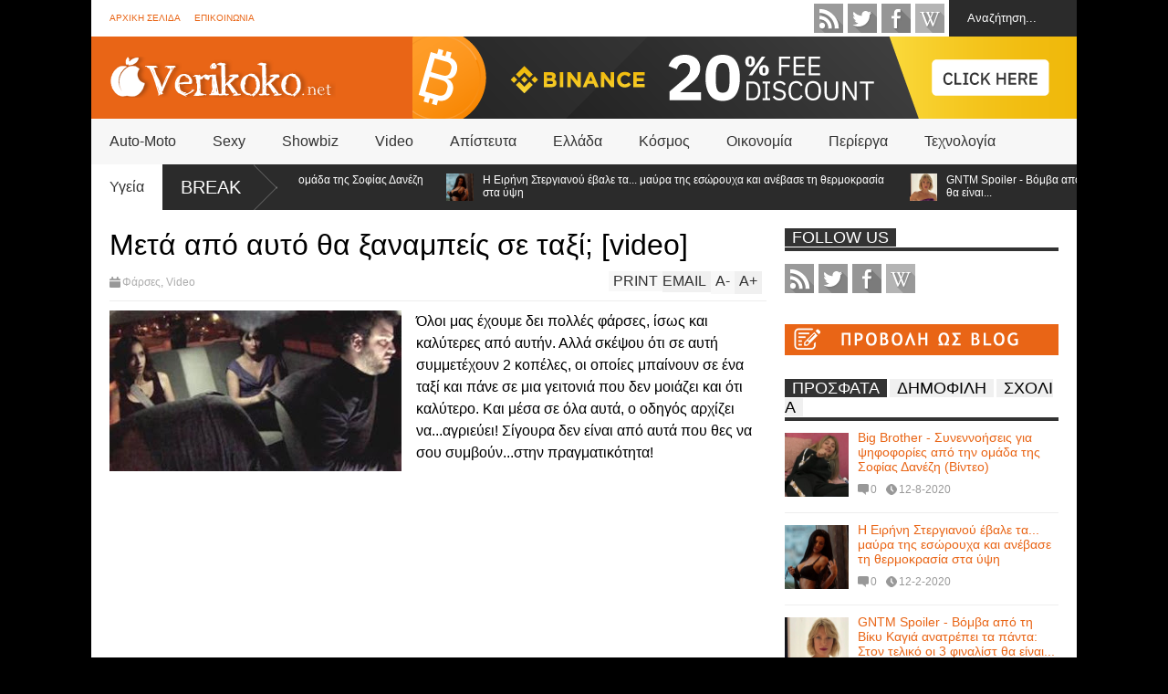

--- FILE ---
content_type: text/html; charset=UTF-8
request_url: https://www.verikoko.net/2013/04/video_91.html
body_size: 41507
content:
<!DOCTYPE html>
<html class='v2' dir='ltr' xmlns='http://www.w3.org/1999/xhtml' xmlns:b='http://www.google.com/2005/gml/b' xmlns:data='http://www.google.com/2005/gml/data' xmlns:expr='http://www.google.com/2005/gml/expr' xmlns:og='http://ogp.me/ns#'>
<head>
<link href='https://www.blogger.com/static/v1/widgets/335934321-css_bundle_v2.css' rel='stylesheet' type='text/css'/>
<meta content='885de116a1b3917eaac91f5cf2a4b88d' name='propeller'/>
<link href="//fonts.googleapis.com/css?family=Roboto:500italic" rel="stylesheet" type="text/css">
<link href="//fonts.googleapis.com/css?family=Ubuntu+Condensed" rel="stylesheet" type="text/css">
<meta content='width=device-width,initial-scale=1.0,minimum-scale=1.0,maximum-scale=1.0' name='viewport'/>
<script type='text/javascript'>//<![CDATA[
var curl = window.location.href;if (curl.indexOf('m=1') != -1) {curl = curl.replace('m=1', 'm=0');window.location.href = curl;}
//]]></script>
<meta content='text/html; charset=UTF-8' http-equiv='Content-Type'/>
<meta content='blogger' name='generator'/>
<link href='https://www.verikoko.net/favicon.ico' rel='icon' type='image/x-icon'/>
<link href='https://www.verikoko.net/2013/04/video_91.html' rel='canonical'/>
<link rel="alternate" type="application/atom+xml" title="Verikoko.net - Atom" href="https://www.verikoko.net/feeds/posts/default" />
<link rel="alternate" type="application/rss+xml" title="Verikoko.net - RSS" href="https://www.verikoko.net/feeds/posts/default?alt=rss" />
<link rel="service.post" type="application/atom+xml" title="Verikoko.net - Atom" href="https://www.blogger.com/feeds/1799476829325107711/posts/default" />

<link rel="alternate" type="application/atom+xml" title="Verikoko.net - Atom" href="https://www.verikoko.net/feeds/5854518757209133086/comments/default" />
<!--Can't find substitution for tag [blog.ieCssRetrofitLinks]-->
<link href='https://blogger.googleusercontent.com/img/b/R29vZ2xl/AVvXsEhuo1c4fPhIGCW5E8qkTTw2VqBbg6-I7FCcwttL4zhMElaXlglW3ujX_gYDeAZoMhWuwcWXOXWWtOHXrasxhYN8WPWjad9aTVsWECG5ytjpneHJeL7LxLcDf76bkPoGV8tCKw45kfxhD_E/s1600/6dbefc2ef1739d5f8c2078d9d0f9f801_XL.jpg' rel='image_src'/>
<meta content='https://www.verikoko.net/2013/04/video_91.html' property='og:url'/>
<meta content='Μετά από αυτό θα ξαναμπείς σε ταξί; [video]' property='og:title'/>
<meta content='Καθημερινά ψάχνουμε και σας παρουσιάζουμε τα καλύτερα του διαδικτύου.' property='og:description'/>
<meta content='https://blogger.googleusercontent.com/img/b/R29vZ2xl/AVvXsEhuo1c4fPhIGCW5E8qkTTw2VqBbg6-I7FCcwttL4zhMElaXlglW3ujX_gYDeAZoMhWuwcWXOXWWtOHXrasxhYN8WPWjad9aTVsWECG5ytjpneHJeL7LxLcDf76bkPoGV8tCKw45kfxhD_E/w1200-h630-p-k-no-nu/6dbefc2ef1739d5f8c2078d9d0f9f801_XL.jpg' property='og:image'/>
<title>
Μετά από αυτό θα ξαναμπείς σε ταξί; [video] | Verikoko.net
</title>
<meta content='https://blogger.googleusercontent.com/img/b/R29vZ2xl/AVvXsEhuo1c4fPhIGCW5E8qkTTw2VqBbg6-I7FCcwttL4zhMElaXlglW3ujX_gYDeAZoMhWuwcWXOXWWtOHXrasxhYN8WPWjad9aTVsWECG5ytjpneHJeL7LxLcDf76bkPoGV8tCKw45kfxhD_E/s1600/6dbefc2ef1739d5f8c2078d9d0f9f801_XL.jpg' property='og:image'/>
<meta content='131901306901921' property='fb:app_id'/>
<meta content='100000203575434' property='fb:admins'/>
<style id='page-skin-1' type='text/css'><!--
/*
-----------------------------------------------------------------
Name:     		FLAT NEWS
Version:		2.6.1
- Fixed: related post work not property with special labels
Designer: 		Tien Nguyen
URL:      		bloggeritems.com
----------------------------------------------------------------- */
/* Variable definitions
====================
<Variable name="maincolor" description="Main Color" type="color" default="#D12F2F"/>
<Group description="Body Object" selector="body">
<Variable name="body.font" description="Body Font" type="font"
default="normal normal 16px Arial, Tahoma, Helvetica, FreeSans, sans-serif"/>
<Variable name="body.background.color" description="Body Background Color" type="color" default="#e5e5e5"/>
<Variable name="body.background" description="Body Background" type="background"
color="#000000" default="$(color) none repeat scroll top left"/>
</Group>
<Variable name="emfont" description="Emphasis Font" type="font"
default="normal normal 20px Oswald"/>
*/
body {font:normal normal 16px Arial, Tahoma, Helvetica, FreeSans, sans-serif;
background: #000000 none repeat scroll top left}
/*Frameworks*/
* {position:relative; word-wrap: break-word;}
body {max-width: 100%; overflow-x: hidden!important}
img {max-width: 100%;height:auto;}
iframe {max-width: 100%;}
.thumbnail {z-index: 10}
.item-thumbnail img{max-width: 9999px}
a {color:#e96516;text-decoration:none}
.key {color:#e96516}
.hide{display:none;line-height:0}
.clear{clear:both;float:none}
.ib{display:inline-block;*display:inline;zoom:1}
.oh{overflow:hidden; position:relative}
.ti{text-indent:-999px;font-size:0;line-height:0}
.Attribution {display: none}
.widget-item-control{z-index: 1000}
.mainbg{background-color: #e96516}
.widget,.section {padding:0;margin:0}
.br4{-webkit-border-radius: 4px;-moz-border-radius: 4px;border-radius: 4px;}
.ease {-webkit-transition: all 200ms ease-in-out;-moz-transition: all 200ms ease-in-out;-o-transition: all 200ms ease-in-out;transition: all 200ms ease-in-out;}
.ease * {-webkit-transition: all 200ms ease-in-out;-moz-transition: all 200ms ease-in-out;-o-transition: all 200ms ease-in-out;transition: all 200ms ease-in-out;}
.maincolor {color:#e96516}
.emfont {font:normal normal 20px 'Trebuchet MS', Trebuchet, sans-serif}
.section-label {display: none;}
.section.json .widget.Label {display:none}
.item-thumbnail  {overflow: hidden;display: block;}
.comment-form {max-width: 100%;}
.CSS_LIGHTBOX {z-index: 9999!important;}
.table {display: table;width:100%}
.tr {display: table-row;width:100%}
.td {display: table-cell;vertical-align: middle;}
/*DESIGN*/
.wrapper {
width: 1080px;
margin: auto;
background: white;
}
/*TOP-HEADER*/
#top-header {
background: white;
height: 40px;
padding: 0 20px;
}
#page-social .PageList{
float: left;
}
#top-header .PageList {
font-size: 10px;
text-transform: uppercase;
}
#top-header h2 {
display: none;
}
#top-header .PageList li {
padding: 0;
margin: 0 1.5em 0 0;
height: 40px;
line-height: 40px;
}
#page-social .PageList li.selected a {
font-weight: normal;
color: #ccc;
}
#page-social .PageList li a:hover {
text-decoration:underline;
}
#top-header .search-box {
position: absolute;
right: 0;
}
#page-social .LinkList {
position: absolute;
right: 120px;
}
#search-this #search-text {
background: #2b2b2b;
border: none;
height: 40px;
line-height: 40px;
padding: 0 20px;
margin: 0;
display: block;
width: 100px;
color: white;
}
.social-icons .LinkList li a {
display: block;
background-image: url(https://blogger.googleusercontent.com/img/b/R29vZ2xl/AVvXsEgkSUPwgQuO18XFU0rmntqfL3OwnQmyrSlLqeo5V5kFaf_SERsnemLhWkT8cX4BibvMojtF59aS1tmanREgUtLDvgaKSm4FrTa5XCUrHRN5qUZ_Q8GQj4xOZwrCrvKVEaicLe8ktNCJ9iwI/s1600/color-grey-social-32.png);
background-repeat: no-repeat;
text-indent: -9999px;
font-size: 0;
line-height: 0;
height: 32px;
width: 32px;
margin: 0 5px 0 0;
background-position:-141px -282px
}
.social-icons .LinkList li a:hover{background-position:-391px -282px}
.social-icons .LinkList li {
float: left;
display: block;
}
.social-icons .LinkList li a.facebook{background-position:-0px -0px}
.social-icons .LinkList li a.facebook:hover{background-position:-250px -0px}
.social-icons .LinkList li a.pinterest{background-position:-47px -0px}
.social-icons .LinkList li a.pinterest:hover{background-position:-297px -0px}
.social-icons .LinkList li a.twitter{background-position:-94px -0px}
.social-icons .LinkList li a.twitter:hover{background-position:-344px -0px}
.social-icons .LinkList li a.plus{background-position:-141px -0px}
.social-icons .LinkList li a.plus:hover{background-position:-391px -0px}
.social-icons .LinkList li a.rss{background-position:-188px -0px}
.social-icons .LinkList li a.rss:hover{background-position:-438px -0px}
.social-icons .LinkList li a.vimeo{background-position:-0px -47px}
.social-icons .LinkList li a.vimeo:hover{background-position:-250px -47px}
.social-icons .LinkList li a.dribbble{background-position:-94px -47px}
.social-icons .LinkList li a.dribbble:hover{background-position:-344px -47px}
.social-icons .LinkList li a.tumblr{background-position:-141px -47px}
.social-icons .LinkList li a.tumblr:hover{background-position:-391px -47px}
.social-icons .LinkList li a.dropbox{background-position:-47px -94px}
.social-icons .LinkList li a.dropbox:hover{background-position:-297px -94px}
.social-icons .LinkList li a.flickr{background-position:-47px -141px}
.social-icons .LinkList li a.flickr:hover{background-position:-297px -141px}
.social-icons .LinkList li a.linkedin{background-position:-141px -141px}
.social-icons .LinkList li a.linkedin:hover{background-position:-391px -141px}
.social-icons .LinkList li a.blogspot{background-position:-188px -141px}
.social-icons .LinkList li a.blogspot:hover{background-position:-438px -141px}
.social-icons .LinkList li a.instagram{background-position:-0px -188px}
.social-icons .LinkList li a.instagram:hover{background-position:-250px -188px}
.social-icons .LinkList li a.yahoo{background-position:-47px -188px}
.social-icons .LinkList li a.yahoo:hover{background-position:-297px -188px}
.social-icons .LinkList li a.youtube{background-position:-94px -188px}
.social-icons .LinkList li a.youtube:hover{background-position:-344px -188px}
.social-icons .LinkList li a.digg{background-position:-188px -188px}
.social-icons .LinkList li a.digg:hover{background-position:-438px -188px}
.social-icons .LinkList li a.skype{background-position:-0px -235px}
.social-icons .LinkList li a.skype:hover{background-position:-250px -235px}
.social-icons .LinkList li a.wordpress{background-position:-94px -235px}
.social-icons .LinkList li a.wordpress:hover{background-position:-344px -235px}
.social-icons .LinkList li a.amazon{background-position:-47px -282px}
.social-icons .LinkList li a.amazon:hover{background-position:-297px -282px}
/*LOGO and TOP ADS*/
#brand .widget {
z-index: 2;
overflow: hidden;
line-height: 0!important;
}
#brand .widget .widget-content {
float: right;
}
#brand .Header {
z-index: 1;
padding: 20px;
}
#brand .widget.Header .widget-content {
float: none;
}
#brand .Header .descriptionwrapper {
display: none;
}
#brand .Header .title {
font:normal normal 20px 'Trebuchet MS', Trebuchet, sans-serif;
font-size:32px;
font-weight: bold;
color: white;
text-transform: uppercase;
display: block!important;
margin: 0;
}
#brand .widget h2 {
display: none;
}
#brand .Header .title a {
color: white;
}
/*MAIN MENU & SUB MENU*/
#main-menu {
background: #f7f7f7;
height: 50px;
font:normal normal 20px 'Trebuchet MS', Trebuchet, sans-serif;
font-size:16px;
z-index: 999;
}
#main-menu .widget {
display: none;
}
#sub-menu {
display: none;
}
#main-menu li {
display: block;
}
#main-menu .menu li {
float: left;
}
#main-menu ul {
padding: 0;
margin: 0;
}
#main-menu ul.sub {
position: absolute;
display: none;
}
#main-menu .menu > li > a,
#main-menu .menu > li > span {
color: #333;
height: 50px;
display: block;
line-height: 50px;
padding: 0 20px;
}
#main-menu .menu > li:hover > span {
background: #ddd;
}
#main-menu .menu > li:hover > a,
#main-menu .menu > li.has-sub:hover > span {
background: #e96516;
color: white;
}
#main-menu ul.menu li:hover ul.sub {
display: block;
}
#main-menu .menu .sub li a {
display: block;
background: #333;
width: 200px;
padding: 10px 20px;
color: white;
font: normal normal 16px Arial, Tahoma, Helvetica, FreeSans, sans-serif;
font-size: 16px;
}
#main-menu .menu .sub li span {
display: block;
background: #666;
width: 200px;
padding: 10px 20px;
color: #999;
font: normal normal 16px Arial, Tahoma, Helvetica, FreeSans, sans-serif;
font-size: 16px;
}
#main-menu .menu .sub li a:hover {
background: #e96516;
}
/*BREAK NEWS*/
#break-news .label-layout {
background: #2b2b2b;
height: 50px;
overflow: hidden;
}
#break-news .label-layout h2.title {
font-weight: normal;
text-transform: uppercase;
font-size: 20px;
line-height: 50px;
height: 50px;
display: block;
padding: 0 20px 0 0;
background: #2b2b2b;
position: absolute;
z-index: 2;
}
#break-news .label-layout h2.title a {
color: white;
padding: 0 40px 0 20px;
display: block;
background: url(https://blogger.googleusercontent.com/img/b/R29vZ2xl/AVvXsEjMJ30cl4ZHUV2QWgtoQbqWdrjxPNJmVdLG1EK6kw-1sLGjtanxe7xufYqrkXIZK-2MGxpdeT8nP4uGEG67lWZ1WTzleA80HPCmmgjLfvL3VIex4BY1DaqsTjRByQjiXdHDFLaZlnE1YRCO/s1600/break-separate.png) no-repeat right center;
height: 50px;
line-height: 50px;
}
#break-news .label-layout .content .item {
float: left;
height: 50px;
width: auto;
}
#break-news .label-layout .content .item .thumbnail {
float: left;
}
#break-news .label-layout .content .item .item-thumbnail {
height: 30px;
width: 30px;
float: left;
margin: 10px 10px 0 0;
}
#break-news .label-layout .content {
z-index: 1;
}
#break-news .label-layout .content .item .meta {
display: none;
}
#break-news .label-layout .content .item .excerpt {
display: none;
}
#break-news .label-layout .content .item .title {
font-size: 12px;
font-weight: normal;
}
#break-news .label-layout .content .item .title a {
color: white;
display: block;
padding: 10px 20px 0 0;
}
#break-news .label-layout .content .item .title a:hover {
color: #e96516;
}
#break-news ul { /* that's your list */
list-style-type: none;
margin: 0;
padding: 0;
}
#break-news ul li {
float: left; /* important: display inline gives incorrect results when you check for elem's width */
margin: 0;
padding: 0;
}
/*HOME FLEXIBLE LAYOUT*/
/*common layout*/
body.index div.home .widget.Blog {
display: none;
}
#home-layout {
display: none;
}
body.index div.home #home-layout {
display: block;
}
.static_page #side,
.error_page #side {
display: none;
}
.static_page #main,
.error_page #main {
width: 100%;
float: none;
}
#main {
float: left;
width: 720px;
margin: 0 20px 0 0;
min-height: 10px;
}
#primary {
padding: 20px;
}
#home-layout .label-layout {
margin: 0 0 20px 0;
}
#home-layout .label-layout .excerpt {
line-height: 1.5em;
}
#home-layout .label-layout h2.title {
font:normal normal 20px 'Trebuchet MS', Trebuchet, sans-serif;
font-weight: normal;
font-size: 18px;
text-transform: uppercase;
}
#home-layout .label-layout h2.title a {
background: #e96516;
color: white;
padding: 0 10px;
}
#side {
float: left;
width: 300px;
}
#home-layout .label-layout h3.title {
font:normal normal 20px 'Trebuchet MS', Trebuchet, sans-serif;
font-size: 20px;
font-weight: normal;
line-height: 1.2em;
}
#home-layout .label-layout h3.title a:hover {
filter: alpha(opacity=60);
opacity: 0.6;
}
#home-layout .label-layout .meta a,
.feed-data .meta a,
.related-post .meta a,
.post-wrapper .meta .comment,
.post-wrapper .meta .tags,
.post-wrapper .meta .date {
display: inline-block;
background-image: url(https://blogger.googleusercontent.com/img/b/R29vZ2xl/AVvXsEjL-z4ZUMki-DewPTnkL-PPH21pEKvSeXW3bOWMkC3BWptnsz0wQnUAzv05YpBDLcPrRgEq39Zj5Gpatu34mN4mlG_Sj6mI0XjFM_ykOctUpoz4pqHiXCFcdPjKFunK1uw_Eav5Y8My87RJ/s1600/meta-icons.png);
height: 12px;
font-size: 12px;
line-height:12px;
color: black;
vertical-align: middle;
background-repeat: no-repeat;
padding: 0 0 0 14px;
margin: 0 10px 0 0;
filter: alpha(opacity=40);
opacity: 0.4;
overflow: hidden;
}
.post-wrapper .meta *:hover {
filter: alpha(opacity=100);
opacity: 1;
}
.post-wrapper .post-archive-body .meta > div.post-info {
margin: 5px 0 10px 0;
}
.post-wrapper .meta .post-info {
max-width: 70%;
z-index: 9;
}
.post-wrapper .meta .post-info * {
z-index: 9;
}
#home-layout .label-layout .meta a:hover,
.feed-data .meta a:hover,
.post-wrapper .meta > div:hover,
.related-post .meta a:hover{
color: #e96516;
filter: alpha(opacity=100);
opacity: 1;
}
#home-layout .label-layout .meta a.date,
.feed-data .meta a.date,
.post-wrapper .meta div.date,
.related-post .meta a.date {
background-position: 0 -40px;
}
.post-wrapper .meta div.tags {
background-position: 0 -20px;
}
#home-layout .label-layout.hot,
#home-layout .label-layout.three,
#home-layout .label-layout.combine,
#home-layout .label-layout.slider,
#home-layout .label-layout.dark {
clear: both;
}
#home-layout .label-layout .item .thumbnail,
#home-layout .label-layout .item .item-thumbnail {
background: #333;
}
/*HOT layout*/
#home-layout .label-layout.hot .item-first {
background: #e96516;
width: 420px;
float:left;
}
#home-layout .label-layout.hot .item-first .thumbnail,
#home-layout .label-layout.hot .item-first .item-thumbnail {
width: 420px;
height: 250px;
overflow: hidden;
}
#home-layout .label-layout.hot .item-first h3.title {
margin: 20px;
}
#home-layout .label-layout.hot .item-first h3.title a {
color: white;
font-size: 30px;
line-height: 1.3em;
}
#home-layout .label-layout.hot .item-first .meta-2 {
height:0;
border-top: 1px solid white;
margin: 0 20px;
filter: alpha(opacity=40);
opacity: 0.4;
}
#home-layout .label-layout.hot .item-first .meta-2 *,
#home-layout .label-layout.hot .item-first .meta-1 {display:none}
#home-layout .label-layout.hot .item-first .excerpt {
padding: 0 20px;
font-size: 14px;
color: white;
filter: alpha(opacity=80);
opacity: 0.8;
min-height: 130px;
}
#home-layout .label-layout.hot .item-first .meta.meta-3 {
background: #EEE;
padding: 10px 20px 10px 20px;
}
#home-layout .label-layout.hot .item-other {
float: right;
width: 280px;
border-top: 1px solid #eee;
padding-top: 20px;
}
#home-layout .label-layout.hot .item-other .thumbnail, #home-layout .label-layout.hot .item-other .item-thumbnail {
width: 280px;
height: 160px;
overflow: hidden;
}
#home-layout .label-layout.hot .item-other h3.title {
margin: 10px 0 10px 0;
}
#home-layout .label-layout.hot .item-other h3.title a{
color: black;
font-size: 20px;
}
#home-layout .label-layout.hot .item-other .meta-1,
#home-layout .label-layout.hot .item-other .meta-3,
#home-layout .label-layout.hot .item-other .excerpt {
display:none;
}
#home-layout .label-layout.hot .item-other .meta-2 {
margin: 0 0 10px 0;
}
#home-layout .label-layout.hot .item-1 {
padding-top: 0;
border-top: none;
}
/*THREE columns layout*/
#home-layout .label-layout.three .item {
float: left;
width: 230px;
margin-left: 15px;
margin-bottom: 15px;
}
#home-layout .label-layout.three .item-0,
#home-layout .label-layout.three .item-3,
#home-layout .label-layout.three .item-6 {
clear: left;
margin-left: 0;
}
#home-layout .label-layout.three .item .thumbnail {
width: 230px;
height: 125px;
overflow: hidden;
}
#home-layout .label-layout.three .item .item-thumbnail {
width: 230px;
height: 125px;
}
#home-layout .label-layout.three .meta-1 {
margin: 10px 0 10px 0;
}
#home-layout .label-layout.three .meta-2,
#home-layout .label-layout.three .meta-3 {
display:none;
}
#home-layout .label-layout.three .excerpt {
font-size: 12px;
color: #666;
}
/*DARK layout*/
#home-layout .label-layout.dark .item {
padding: 20px;
background: #F0F0F0;
margin: 0 0 1px 0;
}
#home-layout .label-layout.dark .thumbnail,
#home-layout .label-layout.dark .item-thumbnail {
width: 70px;
height: 70px;
overflow: hidden;
}
#home-layout .label-layout.dark .thumbnail {
float: left;
margin: 0 20px 0 0;
z-index: 2;
}
#home-layout .label-layout.dark .meta-1,
#home-layout .label-layout.dark .meta-3,
#home-layout .label-layout.dark .excerpt {
display: none;
}
#home-layout .label-layout.dark .meta-2 {
margin: 10px 0 0 0;
}
/*TWO columns layout*/
#home-layout .label-layout.two .item-first {
float: left;
width: 350px;
margin: 0 20px 0 0;
}
#home-layout .label-layout.two .meta-1,
#home-layout .label-layout.two .meta-3,
#home-layout .label-layout.two .excerpt {
display: none;
}
#home-layout .label-layout.two .meta-2 {
margin: 5px 0 5px 0;
}
#home-layout .label-layout.two .item-first h3.title {
margin: 15px 0 10px 0;
}
#home-layout .label-layout.two .item-first h3.title a {
font-size: 26px;
line-height: 1.3em;
}
#home-layout .label-layout.two .item-other h3.title a {
color: black;
}
#home-layout .label-layout.two .item-first .excerpt {
font-size: 14px;
display: block;
margin: 0;
}
#home-layout .label-layout.two .item-other {
float: left;
width: 350px;
margin: 10px 0 0 0;
padding: 15px 0 0 0;
border-top: 1px solid #eee;
}
#home-layout .label-layout.two .item-1 {
border: none;
margin: 0;
padding: 0
}
#home-layout .label-layout.two .item-first .thumbnail,
#home-layout .label-layout.two .item-first .item-thumbnail {
width: 350px;
height: 230px;
overflow: hidden;
}
#home-layout .label-layout.two .item-other .thumbnail,
#home-layout .label-layout.two .item-other .item-thumbnail {
width: 70px;
height: 70px;
overflow: hidden;
float: left;
margin: 0 20px 5px 0;
}
/*ONE columns layout*/
#home-layout .label-layout.oneleft {
float: left;
width: 350px;
}
#home-layout .label-layout.oneright {
float: right;
width: 350px;
}
#home-layout .label-layout.oneleft .item-first .thumbnail,
#home-layout .label-layout.oneleft .item-first .item-thumbnail,
#home-layout .label-layout.oneright .item-first .thumbnail,
#home-layout .label-layout.oneright .item-first .item-thumbnail {
width: 350px;
height: 230px;
overflow: hidden;
margin: 0 0 10px 0;
}
#home-layout .label-layout.oneleft .meta-1,
#home-layout .label-layout.oneright .meta-1,
#home-layout .label-layout.oneleft .meta-3,
#home-layout .label-layout.oneright .meta-3 {
display: none;
}
#home-layout .label-layout.oneleft .item-first h3.title,
#home-layout .label-layout.oneright .item-first h3.title {
font-size: 26px;
margin: 10px 0 10px 0;
}
#home-layout .label-layout.oneleft .item-first .excerpt,
#home-layout .label-layout.oneright .item-first .excerpt {
font-size: 14px;
margin: 0 0 15px 0;
}
#home-layout .label-layout.oneleft .meta,
#home-layout .label-layout.oneright .meta {
margin: 5px 0 10px 0;
}
#home-layout .label-layout.oneleft .item-other,
#home-layout .label-layout.oneright .item-other {
padding: 15px 0 0 0;
border-top: 1px solid #eee;
margin: 0 0 15px 0;
}
#home-layout .label-layout.oneleft .item-other .thumbnail,
#home-layout .label-layout.oneleft .item-other .item-thumbnail,
#home-layout .label-layout.oneright .item-other .thumbnail,
#home-layout .label-layout.oneright .item-other .item-thumbnail {
width: 70px;
height: 70px;
overflow: hidden;
}
#home-layout .label-layout.oneleft .item-other .thumbnail,
#home-layout .label-layout.oneright .item-other .thumbnail {
float: left;
margin: 0 15px 0 0;
}
#home-layout .label-layout.oneleft .item-other .excerpt,
#home-layout .label-layout.oneright .item-other .excerpt {
display: none;
}
#home-layout .label-layout.oneleft .item-other h3.title,
#home-layout .label-layout.oneright .item-other h3.title {
margin: 0 0 5px 0;
}
#home-layout .label-layout.oneleft .item-other h3.title a,
#home-layout .label-layout.oneright .item-other h3.title a {
color:black;
}
/*SLIDER layout*/
#home-layout .label-layout.slider .banner { position: relative; overflow: hidden; }
#home-layout .label-layout.slider .banner li { list-style: none; }
#home-layout .label-layout.slider .banner ul li { float: left; }
#home-layout .label-layout.slider .thumbnail,
#home-layout .label-layout.slider .item-thumbnail {
width: 720px;
height: 300px;
overflow: hidden;
z-index: 0;
}
#home-layout .label-layout.slider .meta,
#home-layout .label-layout.slider .excerpt {
display: none;
}
#home-layout .label-layout.slider .banner ul {
margin: 0;
padding: 0;
}
#home-layout .label-layout.slider h3.title {
position:absolute;
top: 35%;
left: 0;
text-align: center;
font-size: 30px;
width: 90%;
margin: 0 5%;
background-color: rgba(0, 0, 0, 0.5);
padding: 10px 0 15px 0;
}
#home-layout .label-layout.slider h3.title a{
color: white;
text-shadow: 3px 3px 3px #000;
}
#home-layout .label-layout.slider h3.title a:hover{
color: #e96516;
filter: alpha(opacity=100);
opacity: 1;
}
#home-layout .label-layout.slider ol.dots {
position: absolute;
left: 0;
bottom: 10px;
width: 100%;
padding: 0;
margin: 0;
text-align: center;
}
#home-layout .label-layout.slider .dots li {
cursor: pointer;
background: white;
display: inline-block;
margin: 0 5px;
padding: 0 5px;
border: 1px solid #000;
filter: alpha(opacity=60);
opacity: 0.6;
font-size: 11px;
font-weight: bold;
}
#home-layout .label-layout.slider .dots li.active {
filter: alpha(opacity=100);
opacity: 1;
background: #e96516;
color: white;
border-color: white;
}
#home-layout .label-layout.slider .dots li:hover {
filter: alpha(opacity=100);
opacity: 1;
}
/*COMBINE layout*/
#home-layout .label-layout.combine .item.item-3,
#home-layout .label-layout.combine .item.item-5,
#home-layout .label-layout.combine .item.item-7,
#home-layout .label-layout.combine .item.item-9,
#home-layout .label-layout.combine .item.item-11{
clear: left;
}
#home-layout .label-layout.combine .item .meta-1 {
display: none;
}
#home-layout .label-layout.combine .item .meta-3 {
clear: both;
line-height: 0;
}
#home-layout .label-layout.combine .item .meta-3 * {
display: none;
}
#home-layout .label-layout.combine .item.item-first .thumbnail,
#home-layout .label-layout.combine .item.item-first .item-thumbnail {
width: 350px;
height: 250px;
overflow: hidden;
}
#home-layout .label-layout.combine .item.item-first .thumbnail {
float: left;
margin: 0 20px 0 0;
}
#home-layout .label-layout.combine .item.item-first .meta-2 {
float: left;
width: 350px;
margin: 10px 0 10px 0;
}
#home-layout .label-layout.combine .item.item-first .excerpt {
float: left;
width: 350px;
margin: 0;
}
#home-layout .label-layout.combine .item.item-first h3.title {
font-size: 26px;
}
#home-layout .label-layout.combine .item.item-other .thumbnail,
#home-layout .label-layout.combine .item.item-other .item-thumbnail {
width: 70px;
height: 70px;
overflow: hidden;
}
#home-layout .label-layout.combine .item.item-other {
float: left;
width: 360px;
margin: 15px 0 0 0;
padding: 15px 0 0 0;
border-top: 1px solid #eee;
}
#home-layout .label-layout.combine .item.item-other .thumbnail {
float: left;
margin: 0 15px 0 0;
}
#home-layout .label-layout.combine .item.item-other h3.title {
float: left;
width: 265px;
}
#home-layout .label-layout.combine .item.item-other h3.title a{
color: black;
}
#home-layout .label-layout.combine .item.item-other .meta-2 {
margin: 10px 0;
float: left;
width: 265px;
}
#home-layout .label-layout.combine .item.item-other .excerpt {
display: none;
}
#home-layout .label-layout.combine .item.item-first{
clear: both;
margin: 0 0 5px 0;
}
/* SIDEBAR */
/*common for side*/
#side h2 {
font:normal normal 20px 'Trebuchet MS', Trebuchet, sans-serif;
text-transform: uppercase;
font-weight: normal;
font-size: 18px;
border-bottom: 4px solid #333;
}
#side h2 span {
background: #f0f0f0;
margin: 0 3px 0 0;
padding: 0 8px;
}
#side h2 span.active {
background: #333;
color: white;
}
#side .widget .widget-content {
clear:both;
padding: 10px 0;
margin: 0 0 10px 0;
}
#side .widget ul {
padding: 0;
margin: 0;
}
#side .widget li {
display:block;
}
#side #tabs {
overflow: hidden;
}
#side #tabs .widget {
height: 0px;
overflow: hidden;
}
#side #tabs .widget h2 {
display:none;
}
#side #tabs .widget.tab-active {
height: auto;
overflow: hidden;
}
#side #tabs h2 span {
cursor: pointer;
}
#side #tabs h2 span:hover {
background: #e96516;
color: white;
}
#side #tabs h2 span.active:hover {
background: #333;
color: white;
}
/*feed data widgets*/
.feed-data .item {
margin: 15px 0 0 0;
padding: 10px 0 0 0;
border-top: 1px solid #eee;
clear: both;
}
.feed-data .item-0 {
margin: 0;
padding: 0;
border-top: none;
}
.feed-data .item .thumbnail,
.feed-data .item .item-thumbnail {
width: 70px;
overflow: hidden;
height: 70px;
}
.feed-data .item .thumbnail {
float: left;
margin: 3px 10px 0 0;
z-index: 2;
}
.feed-data .item .meta,
.feed-data .item .excerpt {
display: none;
}
.feed-data .item .meta-2 {
display: block;
margin: 5px 0;
}
.feed-data .item h3.title {
font:normal normal 20px 'Trebuchet MS', Trebuchet, sans-serif;
font-weight: normal;
font-size: 14px
}
.feed-data.recent-comments .item  .meta-2 {
height: 0.8em;
margin: 10px 0 7px 0;
}
.feed-data.recent-comments .item .excerpt {
display: block;
margin: 0;
}
/*COMMON WIDGET CSS*/
.PopularPosts .widget-content ul li {
font:normal normal 20px 'Trebuchet MS', Trebuchet, sans-serif;
font-size:14px;
border-top: 1px solid #eee;
}
.PopularPosts .widget-content ul li:first-child {
border: none;
}
.cloud-label-widget-content .label-size {
background: #e96516;
margin: 0 5px 5px 0;
float: left;
padding: 5px;
font:normal normal 20px 'Trebuchet MS', Trebuchet, sans-serif;
font-size: 16px;
filter: alpha(opacity=100);
opacity: 1;
}
.cloud-label-widget-content .label-size .label-count {
display: inline;
color: #FFF;
filter: alpha(opacity=60);
opacity: 0.8;
font-weight: normal;
font-size: 12px;
}
.cloud-label-widget-content .label-size a {
color: white;
}
/*FOOTER*/
#footer-ads {
width: 728px;
text-align: center;
margin: 30px auto;
}
#footer-ads .widget h2 {
display: none;
}
#footer-widgets {
background: #f8f8f8;
padding: 40px 0;
}
#footer-widgets .widget {
display: inline-block;
vertical-align: top;
width: 20%;
margin: 0 0 0 4%;
}
#footer-widgets .widget h2 {
font:normal normal 20px 'Trebuchet MS', Trebuchet, sans-serif;
font-size: 16px;
text-transform: uppercase;
font-weight: normal;
margin: 0 0 10px 0;
}
#footer-widgets .widget a:hover {
text-decoration: underline;
}
#footer-widgets .widget ul {
padding: 0;
}
#footer-widgets .widget li {
margin: 10px 0 0 0;
padding: 10px 0 0 15px;
border-top: 1px solid #eee;
display: block;
background: url(https://blogger.googleusercontent.com/img/b/R29vZ2xl/AVvXsEg8xtn7hO3z4OgeKE9arT_y9dum54xw7oqZ_YaOL5mn0MiDP_hi5ft_R_doD8ejK_SUs-vnThsSTX6jIg8c2FbHhK6lIHg8FhRifAj3D5gsE1cAMX_GgnxyO3a-VETuzzWDoMf2a0_LbVHX/s1600/li-arrow.png) no-repeat 0 13px;
}
#footer-widgets .widget li span {
background: #ddd;
color: white;
font-size: 10px;
font-weight: bold;
padding: 0px 3px;
}
#footer-widgets .contact-form-widget form span {
color: red;
}
#footer-widgets .contact-form-widget {
color: #999;
font-size: 12px;
}
#footer-widgets .contact-form-widget form input.contact-form-button-submit {
background: #e96516;
border: none;
-webkit-border-radius: 0;
-moz-border-radius: 0;
border-radius: 0;
-moz-box-shadow: none;
-webkit-box-shadow: none;
box-shadow: none;
width: 100%;
height: 2em;
font:normal normal 20px 'Trebuchet MS', Trebuchet, sans-serif;
text-transform: uppercase;
font-weight: normal;
font-size: 16px;
cursor: pointer;
}
#footer-widgets .contact-form-widget form input.contact-form-button-submit:hover {
filter: alpha(opacity=60);
opacity: 0.6;
}
#copyright {
background: #333;
padding: 30px 0;
font-size: 12px;
color: #ccc;
text-align: center;
}
#copyright a {
color: white;
}
#copyright a:hover {
color: #e96516;
}
/*POST ENTRY*/
.post-archive-body .thumbnail,
.post-archive-body .item-thumbnail {
width: 300px;
height: 200px;
overflow: hidden;
}
.post-archive-body .thumbnail {
float: left;
margin: 5px 20px 20px 0;
z-index: 99;
}
.post-archive-body {
margin: 0 0 20px 0;
}
.post-archive-body h2.post-title {
font:normal normal 20px 'Trebuchet MS', Trebuchet, sans-serif;
font-size:24px;
font-weight: normal;
margin-bottom: 0;
}
.post-wrapper .meta > div {
margin: 10px 5px 5px 0;
}
.post-wrapper .meta > div a {
color: #333
}
.post-wrapper .meta .comment,
.post-wrapper .meta .date {
z-index: 9
}
.post-body-snippet {
margin: 0;
}
.post-title.single-title {
font:normal normal 20px 'Trebuchet MS', Trebuchet, sans-serif;
font-size:32px;
font-weight: normal;
}
.post-single-body {
line-height: 1.5em;
border-top: 1px solid #eee;
margin: 10px 0 0 0;
padding: 10px 0 0 0;
}
td.tr-caption {
font-style: italic;
color: #999;
}
.post-body blockquote {
margin: 15px 20px 20px 0;
padding: 15px;
background: #f0f0f0;
font-style: italic;
font:normal normal 20px 'Trebuchet MS', Trebuchet, sans-serif;
border-top: 6px solid #e96516;
line-height: 2;
font-size: 14px;
color: #333;
}
.post-wrapper .meta div.tags a:hover {
color: #e96516;
}
.post-wrapper .post-author {
text-align: right;
margin: 0.5em 0;
font-size: 13px;
font-style: italic;
color: #ccc;
}
.post-wrapper .post-author a {
font-weight: bold;
}
.post-body h2,
.post-body h3,
.post-body h4 {
font:normal normal 20px 'Trebuchet MS', Trebuchet, sans-serif;
text-transform: none;
margin: 1em 0 0.5em 0;
}
.Blog h4 {
font:normal normal 20px 'Trebuchet MS', Trebuchet, sans-serif;
font-weight: normal;
font-size: 20px;
}
post-body h2 {
font-size: 26px;
}
.post-body h3 {
font-size: 20px;
}
.post-body h4 {
font-size: 16px;
text-align: left!important;
text-transform: none;
}
.share-post .title {
float: left;
padding: 0 10px 0 0;
}
.share-post .addthis_toolbox {
padding: 4px 0 0 0;
}
.share-post .addthis_toolbox .addthis_button_tweet {
width: 85px;
}
.share-post .addthis_toolbox .addthis_button_facebook_like {
width: 80px;
}
.share-post .addthis_toolbox .addthis_button_google_plusone {
width: 65px;
}
.share-post {
padding: 10px 0;
border: 1px solid #eee;
border-left: none;
border-right: none;
margin: 20px 0;
z-index: 999;
}
.post-wrapper .meta > div.post-apps * {
line-height: 12px;
}
.post-wrapper .meta > div.post-apps {
position: absolute;
right: 0;
width: 100%;
z-index: 1;
top: 0px;
background: none;
font-size: 16px;
filter: alpha(opacity=100);
opacity: 1;
}
.post-apps a {
color: black;
font:normal normal 20px 'Trebuchet MS', Trebuchet, sans-serif;
font-size:16px;
text-transform: uppercase;
}
.post-apps a.zoom-text {
float: right;
}
.post-apps .addthis_toolbox {
float: right;
}
.post-apps a.addthis_button_print span {
margin: -1px 6px 0 0;
}
.post-apps a.addthis_button_email span {
margin: -2px 5px 0 10px;
}
.post-apps a.addthis_button_print {
background: #f8f8f8;
padding: 5px;
margin: -10px 0 0 0;
}
.post-apps a.addthis_button_email {
background: #f0f0f0;
padding: 5px 5px 6px 0;
margin: -10px 0 0 0;
}
.zoom-out-text {
background: #f8f8f8;
padding: 5px 5px 8px 5px;
margin: -10px 0 0 0;
}
.zoom-in-text {
background: #f0f0f0;
padding: 5px 5px 8px 5px;
margin: -10px 0 0 0;
}
.zoom-text span {
font: normal normal 16px Arial, Tahoma, Helvetica, FreeSans, sans-serif;
}
/*RELATED POSTS*/
.related-post h3.title {
font:normal normal 20px 'Trebuchet MS', Trebuchet, sans-serif;
font-size:19px;
font-weight: normal;
}
.related-post h3.title a {
color: black;
}
.related-post h3.title a:hover {
color: #e96516;
}
.related-post .item {
float: left;
width: 230px;
margin-left: 15px;
margin-top: 10px;
}
.related-post .item-0,
.related-post .item-3 {
margin-left: 0;
}
.related-post .item .item-thumbnail,
.related-post .item .thumbnail {
width: 230px;
height: 125px;
overflow: hidden;
}
.related-post .meta-1 {
margin: 10px 0 0 0;
}
.related-post .meta-2,
.related-post .meta-3 {
display:none;
}
.related-post .excerpt {
display:none;
}
/*PAGINATION*/
.static-pagination .home-link:hover {
text-decoration: underline;
}
.static-pagination {
font:normal normal 20px 'Trebuchet MS', Trebuchet, sans-serif;
font-size:16px;
text-align: center;
}
.paginations {
float: left;
width: 100%;
margin: 20px 0;
padding: 20px 0;
border: 1px solid #eee;
border-left: none;
border-right: none;
}
.paginations .item span {
font-size: 10px;
color: #ccc;
text-transform: uppercase;
display: block;
}
.paginations .item a {
font:normal normal 20px 'Trebuchet MS', Trebuchet, sans-serif;
display: block;
font-size: 16px;
}
.paginations .item {
float: right;
text-align: right;
}
.paginations .item:first-child {
float: left;
text-align: left;
}
.paginations .item a:hover {
text-decoration: underline;
}
.index .paginations > span {
background: #f8f8f8;
display: inline-block;
padding: 0 10px;
font:normal normal 20px 'Trebuchet MS', Trebuchet, sans-serif;
font-size:16px;
border: 1px solid #EEE;
margin: 0 5px 0 0;
}
.index .paginations > a {
display: inline-block;
border: 1px solid #EEE;
padding: 0 10px;
margin: 0 5px 0;
font:normal normal 20px 'Trebuchet MS', Trebuchet, sans-serif;
font-size:16px;
}
.index .paginations > a:hover {
background: #e96516;
color: white;
}
.index .paginations {
border: none;
padding: 0;
margin: 0;
}
/*COMMENTS*/
.comments .comment-block {
background: #FFF;  border-radius: 1px;  -moz-border-radius: 1px;  -webkit-border-radius: 1px;  box-shadow: 0 1px 3px 0 #B5B5B5;  -moz-box-shadow: 0 1px 3px 0 #b5b5b5;  -webkit-box-shadow: 0 1px 3px 0 #B5B5B5;  position: relative;  padding: 10px 10px 15px 10px;
margin-left: 25px;
}
.comments .thread-toggle {
display: none;
}
.comments .avatar-image-container {
overflow: hidden;  width: 45px;  height: 45px;
margin: 15px 10px 10px 0;  background: #FFF;  padding: 2px;  -moz-border-radius: 1px;  -webkit-border-radius: 1px;  box-shadow: 0 0 3px #B5B5B5;  -moz-box-shadow: 0 0 3px #b5b5b5;  -webkit-box-shadow: 0 0 3px #B5B5B5;
float: left;
z-index: 9;
position: relative;
max-width: 100px;
max-height: 100px;
}
.comments .avatar-image-container img {
max-width: 100%;
width: 100%;
}
.comments .comments-content .user {
font-weight: normal;
font-style: italic;
display: block;
margin: 12px 0 0 0;
}
.comments .comments-content .datetime {
display: block;
font-size: 11px;
}
.comments .comments-content .icon.blog-author {
display: none;
}
.comment-actions.secondary-text a {
background: #DDD;
padding: 3px 10px;
}
.comment-actions.secondary-text {
position: absolute;
bottom: 0;
right: 0;
text-shadow: 0 1px 1px #FFF;
font-size: 11px;
}
.comment-actions.secondary-text a:hover {
background: #333;
text-shadow: 0 1px 1px #000;
}
.comment-actions a:hover {
color: white;
}
.comments .continue a {
padding: 0;
}
.comments .comments-content .inline-thread {
padding: 0;
}
.comments .comments-content .comment-replies {
margin-left: 50px;
}
ol.thread-chrome.thread-expanded .continue {
display: block;
text-align: right;
font:normal normal 20px 'Trebuchet MS', Trebuchet, sans-serif;
font-weight: normal;
text-transform: uppercase;
font-size: 18px;
}
.separator a[style="margin-left: 1em; margin-right: 1em;"] {margin-left: auto!important;margin-right: auto!important;}
/*--emoticons*/
#emo-but {
display: inline-block;
}
#emo-but a {
padding: 4px 4px 0px;
line-height: 0;
background: #fbfbfb;
}
#emo-but a:hover {
background: #f8f8f8;
}
#emo-box .item {
float: left;
text-align: center;
padding: 10px 0;
width: 85px;
font-size: 12px;
height: 30px;
line-height: 1;
}
#emo-box {
background: #fbfbfb;
margin: -2px 0 0 0;
display: none;
}
/*comment switcher*/
#comment-post-message a {
margin: 4px 0 0 0.5em;
padding: 4px;
background: #f8f8f8;
font: normal normal 16px Arial, Tahoma, Helvetica, FreeSans, sans-serif;
font-size: 10px;
display: inline-block;
vertical-align: top;
}
#comment-post-message a.default {
color: #e96516;
}
#comment-post-message a.facebook{
color: #6d84b4;
}
#comment-post-message a:hover {
text-decoration: underline;
}
#comment-post-message a.active {
color: #ccc;
cursor: text;
text-decoration: none;
}
.comment-box {
display : none
}
.comment-content iframe {
display: block;
width: 100%;
height: 300px;
max-height: 100%;
border: none;
clear: both;
}
.blog-comment-message {
padding: 10px;
background: #fbfbfb;
border: 1px solid #eee;
margin: 10px 0;
}
/*404*/
.desc-404 {
text-align: center;
font-size: 30px;
margin: 30px 0 0 0;
}
.img-404 {
font:normal normal 20px 'Trebuchet MS', Trebuchet, sans-serif;
color: #ccc;
font-size: 150px;
text-align: center;
}
.error_page .paginations {
font:normal normal 20px 'Trebuchet MS', Trebuchet, sans-serif;
text-align: center;
font-size: 30px;
text-transform: uppercase;
border: none;
}
/*JUMP TOP*/
a.scrollup {
z-index:2;
background: #444 url(https://blogger.googleusercontent.com/img/b/R29vZ2xl/AVvXsEjO-LoQZSqlAWMHMvQmQjyFCEvlDBQTwLkyRhS59j3-eLngdeNExCeYDKlADPptbevLoEYsc2J41415J8t6N-4tSvh4PAJKV2GTcqGzCACgFiqAktRPS5QQO3B9zv6N2SVYby1WRU6e6TSB/s1600/jump-top-arrow.png) no-repeat center center;
width:40px;
height:40px;
text-indent:-99999px;
border-radius:2px;
-moz-border-radius:2px;
-webkit-border-radius:2px;
position:fixed;
bottom:-100px;
right:10px;
cursor:pointer;
-webkit-transition:all .3s ease-in-out;
-moz-transition:all .3s ease-in-out;
-o-transition:all .3s ease-in-out;
-ms-transition:all .3s ease-in-out;
transition:all .3s ease-in-out;
overflow:auto;
opacity:.7;
}
a.scrollup:hover{
filter: alpha(opacity=100);
opacity: 1;
}
/*SCROLL BAR*/
::-webkit-scrollbar {
width:8px;
height:8px;
}
::-webkit-scrollbar-track {
background:#FFF;
-webkit-box-shadow:inset 1px 1px 2px #E0E0E0;
border:1px solid #D8D8D8;
}
::-webkit-scrollbar-thumb {
background:#e96516;
-webkit-box-shadow:inset 1px 1px 2px rgba(155,155,155,0.4);
}
::-webkit-scrollbar-thumb:hover {
-webkit-box-shadow:inset 1px 1px 10px rgba(0,0,0,0.3);
}
::-webkit-scrollbar-thumb:active {
background:#888;
-webkit-box-shadow:inset 1px 1px 2px rgba(0,0,0,0.3);
}
/* RESPONSIVE */
/* ############### */
.selectnav {display:none;}
@media screen and (max-width: 1079px) {
#res-menu-1, #res-menu-2 {display: none;}
.selectnav {display:block;}
.wrapper {width: 760px}
#selectnav1 {
width: 300px;
height: 30px;
margin: 4px 0 0 0;
border: 1px solid #EEE;
font-size: 10px;
padding: 5px;
}
#selectnav2 {
font:normal normal 20px 'Trebuchet MS', Trebuchet, sans-serif;
font-size: 20px!important;
color: #e96516;
background: transparent;
border: none;
font-size: 10px;
padding: 5px 5px;
width: 100%;
height: 50px;
}
#brand {
height: auto;
}
#brand .widget {
position: static;
margin: auto;
clear: both;
float: none;
text-align: center;
max-width: 728px;
display: block;
}
#main {
width: 100%;
clear: both;
float: none;
}
#side {
width: 100%;
float: none;
clear: both;
margin: 40px 0 0 0;
}
#side #side-bot .widget {
width: 300px;
float: left;
margin: 0 60px 0 0;
}
#footer-widgets .widget {
display: inline-block;
vertical-align: top;
width: 40%;
margin: 0 5% 20px;
}
#brand .widget a img {
display: block;
margin: auto;
}
}
@media screen and (max-width: 759px) {
.adsbygoogle, .adsbygoogle *, .adsbygoogle iframe {
overflow: hidden!important;
max-width: 100%!important;
position: static!important;
}
.scrollup {display: none!important;}
.wrapper {width: 390px;}
#top-header {
height: auto;
}
#selectnav1 {
clear: both;
width: 100%!important;
float: none;
margin: 0 0 10px 0!important;
padding: 0;
}
#page-social .LinkList,
#top-header .PageList,
#top-header .search-box,
#search-this #search-text {
position: static;
float: none;
clear: both;
width: 100%;
margin: auto;
padding: 0;
}
#top-header .widget ul {
padding: 0;
}
#search-this #search-text {
margin: 10px 0 15px 0
}
.social-icons .LinkList {
text-align: center;
}
.social-icons .LinkList li,
.social-icons .LinkList a,
.social-icons .LinkList div,
.social-icons .LinkList ul {
display: inline-block;
}
#brand .widget, #footer-ads {
display: none;
}
#brand .widget.Header {
display: block;
}
#home-layout .label-layout .item,
#home-layout .label-layout .item-first .thumbnail,
#home-layout .label-layout.hot .item .thumbnail,
#home-layout .label-layout.hot .item .item-thumbnail {
width: 100%!important;
}
#home-layout .label-layout.hot .item .item-thumbnail img{
min-width: 100%;
min-height: 100%;
}
#home-layout .label-layout.hot .item-first {
margin: 0 0 20px 0
}
#home-layout .label-layout.three .item .thumbnail,
#home-layout .label-layout.three .item .item-thumbnail,
#home-layout .label-layout.three .item .item-thumbnail img {
width: 100%!important;
}
#home-layout .label-layout.three .item .item-thumbnail img {
min-height: 125px;
}
#home-layout .label-layout.three .item {
margin: 0 0 20px 0;
}
#home-layout .label-layout.dark .thumbnail {
width: 70px!important;
}
#home-layout .label-layout.dark .item {
width: auto!important;
}
#home-layout .label-layout.two .item-first {
margin: 0 0 15px 0;
padding: 0 0 15px 0;
border-bottom: 1px solid #eee
}
#side .widget, #side .section {
width: 100%!important;
}
.banner.has-dots {
width: 100%!important;
}
#footer-widgets {
padding: 30px 20px;
}
#footer-widgets .widget{
width: 100%!important;
margin: 10px 0;
}
#main {
max-width: 100%;
}
.post-apps {
position: static!important;
clear: both;
float: none;
text-align: left;
margin: 15px 0 0 0!important;
width: 100%!important;
padding: 0!important;
}
.post-apps a.zoom-text {
float: left;
}
.post-apps .addthis_toolbox {
float: left;
}
.facebook-comment * {
width: 100%!important;
display: block;
position: relative!important;
max-width: 100%!important;
}
.fb_iframe_widget {
width: 100%!important;
}
.fb_iframe_widget span {
width: 100%!important;
}
.related-post .item {
max-width: 100%;
margin-left: auto!important;
margin-right: auto!important;
float: none;
}
.Blog h4 {
display: block;
clear: both;
float: none!important;
position: static!important;
text-align: center;
}
#comment-post-message a {
display: block;
}
.paginations .item {
display: block;
clear: both;
text-align: center!important;
width: 100%!important;
float: none;
position: static!important;
margin: 0 0 10px 0;
}
#home-layout .label-layout.combine .item.item-other h3.title,
#home-layout .label-layout.combine .item.item-other .meta-2	{
float: none;
width: auto;
}
#side h2 {
font-size: 90%;
}
p, div {
max-width: 100%;
}
.post-wrapper .meta .post-info, .post-wrapper .meta .post-info div {
max-width: 100%!important;
float: none;
clear: both;
display: block!important;
}
.post-wrapper .meta .post-info > div {
margin-bottom: 5px;
}
}
@media screen and (max-width: 389px) {
#footer-widgets {
padding: 20px 10px;
}
.wrapper, .item, .widget, .section, #main, #side, .label-layout {
max-width: 100%;
margin-left: auto!important;
margin-right: auto!important;
}
}
/*PRINT*/
@media print {
#top-header,
#brand .widget,
#main-menu,
#break-news,
#side,
#footer-ads,
#footer,
.share-post,
.related-post,
.paginations,
.comments,
.facebook-comment,
.meta {
display:none!important;
}
#brand .widget.Header {
display: block!important;
}
#main {
float: none;
clear: both;
width: 100%;
}
.print-url {
display: block!important;
}
}
/*WIDGETS FOR ADMIN ONLY*/
#HTML99 {
display: none;
}
.facebook-comment.comment-box .fb_iframe_widget,
.facebook-comment.comment-box .fb_iframe_widget span,
.facebook-comment.comment-box .fb_iframe_widget iframe{
display: block!important;
width: 100%!important;
}
/*Post reactions*/
.reactions-label {
display: block;
background: #333;
color: white;
padding: 10px;
font-size: 12px;
margin: 13px 4px 0 0;
line-height: 1em;
}
.reactions-label-cell {
line-height: 0;
}
.reactions-iframe {
margin: 17px 0 0 0;
height: 1.5em;
}
/*Fix print and email buttons*/
.post-apps .addthis_toolbox {
width: 75%;
}
.post-apps .addthis_button_print {
float: right;
}
.post-apps .addthis_button_email {
float: right;
}
.paginations.item_pagination .item {
max-width: 50%;
}
/*Post Pagination*/
.bs-next {
display: none;
}
.bs-next.active {
display: block;
}
.bs-next-pn {
background: white;
padding: 4px;
margin: 0 5px 0 0;
font-size: 12px;
line-height: 1em;
display: block;
float: left;
}
.bs-next-pn-holder {
clear: both;
margin: 10px 0 0 0;
padding: 5px;
background: #f0f0f0;
}
.bs-next-pn:hover {
color: white;
background: #e96516;
}
.bs-next-pn.active {
background: #ccc;
color: white;
}
/* google maps */
.bs-post-map iframe {
display: block;
width: 100%;
height: 400px;
border: none;
margin: 10px 0 0 0;
}

--></style>
<!--Custom EU Cookies Notice by STCnetwork.org-->
<script type='text/javascript'>
  cookieOptions = {
    msg: "Αυτός ο ιστότοπος χρησιμοποιεί cookie για την παροχή των υπηρεσιών του. Με τη χρήση αυτού του ιστότοπου, αποδέχεστε τη χρήση των cookie.",
    link: "https://www.blogger.com/go/blogspot-cookies",
    close: "Έγινε!",
    learn: "Περισσότερα" };
</script>
<style>.cookie-choices-info {z-index:999999!important;background-color:#333333!important;border-bottom: 1px solid #E96516; 
        box-shadow: 1px 2px 2px #000!important; padding:3px 0px!important;}.cookie-choices-info .cookie-choices-text{font-size:12px !important; color:#dddddd!important;}.cookie-choices-info .cookie-choices-button{  background-color: #E96516!important;border-radius: 1px!important;box-shadow: 2px 3px 2px #000!important; padding:6px!important;text-transform: none!important;}</style>
<script src='https://ajax.googleapis.com/ajax/libs/jquery/1.8.3/jquery.min.js' type='text/javascript'></script>
<script src='//s7.addthis.com/js/300/addthis_widget.js#pubid=xa-51be7bd11b8b90a4' type='text/javascript'></script>
<!--[if lt IE 8]> <style type="text/css"> #home-layout .label-layout .meta a, .feed-data .meta a, .related-post .meta a, .post-wrapper .meta div, #home-layout .label-layout.slider .dots li, #footer-widgets .widget, .index .paginations span, .index .paginations a, #emo-but, #comment-post-message a { *display:inline; } #page-social .LinkList { right: -750px; } #top-header .search-box { top: 0; } #break-news .label-layout .content .item { width: 200px; } #break-news .label-layout .content .item { width: 200px; } #main-menu { z-index: 99; } #primary { z-index: -1; } .cloud-label-widget-content .label-size { display:inline-block; *display:block; } </style> <![endif]-->
<!--[if lt IE 9]> <style type="text/css"> .comments .comment-block {border: 1px solid #ccc} </style> <![endif]-->
<script type='text/javascript'>
        (function(i,s,o,g,r,a,m){i['GoogleAnalyticsObject']=r;i[r]=i[r]||function(){
        (i[r].q=i[r].q||[]).push(arguments)},i[r].l=1*new Date();a=s.createElement(o),
        m=s.getElementsByTagName(o)[0];a.async=1;a.src=g;m.parentNode.insertBefore(a,m)
        })(window,document,'script','https://www.google-analytics.com/analytics.js','ga');
        ga('create', 'UA-16593844-4', 'auto', 'blogger');
        ga('blogger.send', 'pageview');
      </script>
<script type='text/javascript'>var switchTo5x=true;</script>
<script src="//w.sharethis.com/button/buttons.js" type="text/javascript"></script>
<script type='text/javascript'>stLight.options({publisher: "ur-aac19ee3-589e-d98c-5ac1-26c98a7782e6", doNotHash: false, doNotCopy: false, hashAddressBar: false});</script>
<!--START Twitter Card -->
<meta content='summary_large_image' name='twitter:card'/>
<meta content='@hanxue' name='twitter:site'/>
<meta content='@hanxue' name='twitter:creator'/>
<meta content='https://www.verikoko.net/' name='twitter:domain'/>
<meta content='https://www.verikoko.net/2013/04/video_91.html' name='twitter:url'/>
<meta content='Μετά από αυτό θα ξαναμπείς σε ταξί; [video]' name='twitter:title'/>
<meta content='https://blogger.googleusercontent.com/img/b/R29vZ2xl/AVvXsEhuo1c4fPhIGCW5E8qkTTw2VqBbg6-I7FCcwttL4zhMElaXlglW3ujX_gYDeAZoMhWuwcWXOXWWtOHXrasxhYN8WPWjad9aTVsWECG5ytjpneHJeL7LxLcDf76bkPoGV8tCKw45kfxhD_E/s1600/6dbefc2ef1739d5f8c2078d9d0f9f801_XL.jpg' name='twitter:image'/>
<!--END Twitter Card -->
<link href='https://www.blogger.com/dyn-css/authorization.css?targetBlogID=1799476829325107711&amp;zx=644b039f-031b-4360-804b-b575871c9302' media='none' onload='if(media!=&#39;all&#39;)media=&#39;all&#39;' rel='stylesheet'/><noscript><link href='https://www.blogger.com/dyn-css/authorization.css?targetBlogID=1799476829325107711&amp;zx=644b039f-031b-4360-804b-b575871c9302' rel='stylesheet'/></noscript>
<meta name='google-adsense-platform-account' content='ca-host-pub-1556223355139109'/>
<meta name='google-adsense-platform-domain' content='blogspot.com'/>

<!-- data-ad-client=ca-pub-9969446029529081 -->

</head>
<body class='item'>

<div class="item
wrapper">

<div id='header'>
<div id='top-header'>
<div class='crosscol social-icons section' id='page-social'><div class='widget PageList' data-version='1' id='PageList1'>
<h2>Page</h2>
<div class='widget-content'>
<ul>
<li><a href='https://www.verikoko.net/'>Αρχικη σελιδα</a></li>
<li><a href='https://www.verikoko.net/p/blog-page_9932.html'>ΕΠΙΚΟΙΝΩΝΙΑ</a></li>
</ul>
<div class='clear'></div>
</div>
</div><div class='widget LinkList' data-version='1' id='LinkList1'>
<h2>Social</h2>
<div class='widget-content'>
<ul>
<li><a href='http://www.verkoko.net/feeds/posts/default'>rss</a></li>
<li><a href='https://twitter.com/verikokoblog'>twitter</a></li>
<li><a href='http://www.facebook.com/VerikokoBlog'>facebook</a></li>
<li><a href='http://www.dailymotion.com/verikokoblog'>youtube</a></li>
</ul>
<div class='clear'></div>
</div>
</div></div>
<div class='search-box'>
<form action='/search' id='search-this' method='get'>
<input id='search-text' name='q' onblur='if (this.value == &#39;&#39;) {this.value = &#39;Search...&#39;;}' onfocus='if (this.value == &#39;Search...&#39;) {this.value = &#39;&#39;;}' type='text' value='Αναζήτηση...'/>
</form>
</div>
<div class='clear'></div>
</div>
<div class='mainbg section' id='brand'><div class='widget Header' data-version='1' id='Header1'>
<div id='header-inner'>
<a href='https://www.verikoko.net/' style='display: block'>
<img alt='Verikoko.net' height='45px; ' id='Header1_headerimg' src='https://blogger.googleusercontent.com/img/b/R29vZ2xl/AVvXsEhFL5UfY4TJUyGLk9Wiaye4onotx6m9Cv96y5rOXWu6MscbCmaG_5NhzWmGNmkmTi0m-ppCgp23MzqN-ZMWCu34ytrEyUyP1iChyphenhyphenEGunVriiZEjPUfMtPt9MsgFeQD_X4J9OuMVAPzRc_M/s1600/verikoko-new-logo.png' style='display: block' width='248px; '/>
</a>
</div>
</div><div class='widget HTML' data-version='1' id='HTML1'>
<h2 class='title'>Top Ads</h2>
<div class='widget-content'>
<a target="_blank" rel="nofollow" href="https://accounts.binance.com/el/register?ref=35428087"><img src="https://blogger.googleusercontent.com/img/b/R29vZ2xl/AVvXsEj8hon_11PIcDz9R5VqKK_fCwiIq9CsxBf4SIBJ19mJ4biYOFWaDypHg4TnxmT_Z76FQfDgXiTQZ59K9omXxtBBQrQpS1ZlH4_Ycq71dUsoNJFDatpQUJdWoNw5V9u25IWjk93XLu1CzRg/s16000/banner-binance.png" border="0" alt="Μπείτε στον κόσμο των κρυπτονομισμάτων με 20% χαμηλότερες προμήθειες!" /></a>
</div>
<div class='clear'></div>
</div></div>
<script type='text/javascript'>
	//<![CDATA[
		$('#brand').addClass('table').wrapInner('<div class="tr"></div>');
		$('#brand .widget').addClass('td');		
		$('#brand').append('<div class="clear"></div>');
		$('#brand .widget.HTML .widget-content a').each(function(){
			var par = $(this);
			par.find('img').each(function(){
				par.css('display', 'block');
				par.css('line-height', '0');
			});
		});
	//]]>
	</script>
<div class='section' id='main-menu'>
<div class='widget Label' data-version='1' id='Label1'>
<h2>Label Links</h2>
<div class='widget-content list-label-widget-content'>
<ul>
<li>
<a dir='ltr' href='https://www.verikoko.net/search/label/Auto-Moto'>Auto-Moto</a>
</li>
<li>
<a dir='ltr' href='https://www.verikoko.net/search/label/Sexy'>Sexy</a>
</li>
<li>
<a dir='ltr' href='https://www.verikoko.net/search/label/Showbiz'>Showbiz</a>
</li>
<li>
<a dir='ltr' href='https://www.verikoko.net/search/label/Video'>Video</a>
</li>
<li>
<a dir='ltr' href='https://www.verikoko.net/search/label/%CE%91%CF%80%CE%AF%CF%83%CF%84%CE%B5%CF%85%CF%84%CE%B1'>Απίστευτα</a>
</li>
<li>
<a dir='ltr' href='https://www.verikoko.net/search/label/%CE%95%CE%BB%CE%BB%CE%AC%CE%B4%CE%B1'>Ελλάδα</a>
</li>
<li>
<a dir='ltr' href='https://www.verikoko.net/search/label/%CE%9A%CF%8C%CF%83%CE%BC%CE%BF%CF%82'>Κόσμος</a>
</li>
<li>
<a dir='ltr' href='https://www.verikoko.net/search/label/%CE%9F%CE%B9%CE%BA%CE%BF%CE%BD%CE%BF%CE%BC%CE%AF%CE%B1'>Οικονομία</a>
</li>
<li>
<a dir='ltr' href='https://www.verikoko.net/search/label/%CE%A0%CE%B5%CF%81%CE%AF%CE%B5%CF%81%CE%B3%CE%B1'>Περίεργα</a>
</li>
<li>
<a dir='ltr' href='https://www.verikoko.net/search/label/%CE%A4%CE%B5%CF%87%CE%BD%CE%BF%CE%BB%CE%BF%CE%B3%CE%AF%CE%B1'>Τεχνολογία</a>
</li>
<li>
<a dir='ltr' href='https://www.verikoko.net/search/label/%CE%A5%CE%B3%CE%B5%CE%AF%CE%B1'>Υγεία</a>
</li>
</ul>
<div class='clear'></div>
</div>
</div></div>
<div class='section' id='sub-menu'>
<div class='widget Label' data-version='1' id='Label2'>
<h2>Life Style</h2>
<div class='widget-content list-label-widget-content'>
<ul>
<li>
<a dir='ltr' href='https://www.verikoko.net/search/label/18%2B'>18+</a>
</li>
<li>
<a dir='ltr' href='https://www.verikoko.net/search/label/%CE%91%CE%B8%CE%BB%CE%B7%CF%84%CE%B9%CF%83%CE%BC%CF%8C%CF%82'>Αθλητισμός</a>
</li>
<li>
<a dir='ltr' href='https://www.verikoko.net/search/label/%CE%91%CE%BD%CE%AD%CE%BA%CE%B4%CE%BF%CF%84%CE%B1'>Ανέκδοτα</a>
</li>
<li>
<a dir='ltr' href='https://www.verikoko.net/search/label/%CE%86%CE%BD%CF%84%CF%81%CE%B5%CF%82'>Άντρες</a>
</li>
<li>
<a dir='ltr' href='https://www.verikoko.net/search/label/%CE%91%CE%BE%CE%B5%CF%83%CE%BF%CF%85%CE%AC%CF%81'>Αξεσουάρ</a>
</li>
<li>
<a dir='ltr' href='https://www.verikoko.net/search/label/%CE%91%CF%80%CE%AC%CF%84%CE%B5%CF%82'>Απάτες</a>
</li>
<li>
<a dir='ltr' href='https://www.verikoko.net/search/label/%CE%91%CF%80%CE%AF%CF%83%CF%84%CE%B5%CF%85%CF%84%CE%B1'>Απίστευτα</a>
</li>
<li>
<a dir='ltr' href='https://www.verikoko.net/search/label/%CE%86%CF%81%CE%B1%CE%B2%CE%B5%CF%82'>Άραβες</a>
</li>
<li>
<a dir='ltr' href='https://www.verikoko.net/search/label/%CE%91%CF%83%CF%84%CE%B5%CE%AF%CE%B1'>Αστεία</a>
</li>
<li>
<a dir='ltr' href='https://www.verikoko.net/search/label/%CE%91%CF%84%CF%85%CF%87%CE%AE%CE%BC%CE%B1%CF%84%CE%B1'>Ατυχήματα</a>
</li>
<li>
<a dir='ltr' href='https://www.verikoko.net/search/label/%CE%91%CF%85%CF%84%CE%BF%CE%BA%CE%AF%CE%BD%CE%B7%CF%84%CE%B1'>Αυτοκίνητα</a>
</li>
<li>
<a dir='ltr' href='https://www.verikoko.net/search/label/%CE%92%CE%B3%CE%AC%CE%BB%CE%B5%20%CE%BB%CE%B5%CF%86%CF%84%CE%AC'>Βγάλε λεφτά</a>
</li>
<li>
<a dir='ltr' href='https://www.verikoko.net/search/label/%CE%93%CF%85%CE%BD%CE%B1%CE%AF%CE%BA%CE%B5%CF%82'>Γυναίκες</a>
</li>
<li>
<a dir='ltr' href='https://www.verikoko.net/search/label/%CE%94%CE%B9%CE%B1%CF%84%CF%81%CE%BF%CF%86%CE%AE'>Διατροφή</a>
</li>
<li>
<a dir='ltr' href='https://www.verikoko.net/search/label/%CE%94%CE%B9%CE%AC%CF%86%CE%BF%CF%81%CE%B1'>Διάφορα</a>
</li>
<li>
<a dir='ltr' href='https://www.verikoko.net/search/label/%CE%95%CE%B3%CE%BA%CE%BB%CE%AE%CE%BC%CE%B1%CF%84%CE%B1'>Εγκλήματα</a>
</li>
<li>
<a dir='ltr' href='https://www.verikoko.net/search/label/%CE%95%CE%B9%CF%81%CE%AE%CE%BD%CE%B7%20%CE%A3%CF%84%CE%B5%CF%81%CE%B3%CE%B9%CE%B1%CE%BD%CE%BF%CF%8D'>Ειρήνη Στεργιανού</a>
</li>
<li>
<a dir='ltr' href='https://www.verikoko.net/search/label/%CE%95%CE%BB%CE%BB%CE%AC%CE%B4%CE%B1'>Ελλάδα</a>
</li>
<li>
<a dir='ltr' href='https://www.verikoko.net/search/label/%CE%88%CE%BE%CF%85%CF%80%CE%BD%CE%B1'>Έξυπνα</a>
</li>
<li>
<a dir='ltr' href='https://www.verikoko.net/search/label/%CE%95%CF%80%CE%B9%CF%83%CF%84%CE%AE%CE%BC%CE%B7'>Επιστήμη</a>
</li>
<li>
<a dir='ltr' href='https://www.verikoko.net/search/label/%CE%95%CF%81%CE%B3%CE%B1%CF%83%CE%AF%CE%B1'>Εργασία</a>
</li>
<li>
<a dir='ltr' href='https://www.verikoko.net/search/label/%CE%96%CF%8E%CE%B1'>Ζώα</a>
</li>
<li>
<a dir='ltr' href='https://www.verikoko.net/search/label/%CE%96%CF%8E%CE%B4%CE%B9%CE%B1'>Ζώδια</a>
</li>
<li>
<a dir='ltr' href='https://www.verikoko.net/search/label/%CE%97%CE%BB%CE%B5%CE%BA%CF%84%CF%81%CE%BF%CE%BD%CE%B9%CE%BA%CF%8C%20%CE%A4%CF%83%CE%B9%CE%B3%CE%AC%CF%81%CE%BF'>Ηλεκτρονικό Τσιγάρο</a>
</li>
<li>
<a dir='ltr' href='https://www.verikoko.net/search/label/%CE%98%CE%B5%CF%89%CF%81%CE%AF%CE%B5%CF%82'>Θεωρίες</a>
</li>
<li>
<a dir='ltr' href='https://www.verikoko.net/search/label/%CE%9A%CE%B1%CF%84%CE%B1%CF%83%CE%BA%CE%B5%CF%85%CE%AD%CF%82'>Κατασκευές</a>
</li>
<li>
<a dir='ltr' href='https://www.verikoko.net/search/label/%CE%9A%CE%BF%CE%B9%CE%BD%CF%89%CE%BD%CE%AF%CE%B1'>Κοινωνία</a>
</li>
<li>
<a dir='ltr' href='https://www.verikoko.net/search/label/%CE%9A%CE%BF%CF%81%CE%AF%CF%84%CF%83%CE%B9%CE%B1'>Κορίτσια</a>
</li>
<li>
<a dir='ltr' href='https://www.verikoko.net/search/label/%CE%9A%CF%8C%CF%83%CE%BC%CE%BF%CF%82'>Κόσμος</a>
</li>
<li>
<a dir='ltr' href='https://www.verikoko.net/search/label/%CE%9C%CE%B5%CE%B8%CF%85%CF%83%CE%BC%CE%AD%CE%BD%CE%BF%CE%B9'>Μεθυσμένοι</a>
</li>
<li>
<a dir='ltr' href='https://www.verikoko.net/search/label/%CE%9C%CE%B5%CF%84%CE%B1%CF%86%CF%85%CF%83%CE%B9%CE%BA%CE%AC'>Μεταφυσικά</a>
</li>
<li>
<a dir='ltr' href='https://www.verikoko.net/search/label/%CE%9C%CE%B7%CF%87%CE%AC%CE%BD%CE%B5%CF%82'>Μηχάνες</a>
</li>
<li>
<a dir='ltr' href='https://www.verikoko.net/search/label/%CE%9C%CF%89%CF%81%CE%AC'>Μωρά</a>
</li>
<li>
<a dir='ltr' href='https://www.verikoko.net/search/label/%CE%9D%CE%AD%CE%B1%20%CE%A4%CE%AC%CE%BE%CE%B7%20%CE%A0%CF%81%CE%B1%CE%B3%CE%BC%CE%AC%CF%84%CF%89%CE%BD'>Νέα Τάξη Πραγμάτων</a>
</li>
<li>
<a dir='ltr' href='https://www.verikoko.net/search/label/%CE%9D%CF%84%CE%BF%CE%BA%CE%B9%CE%BC%CE%B1%CE%BD%CF%84%CE%AD%CF%81'>Ντοκιμαντέρ</a>
</li>
<li>
<a dir='ltr' href='https://www.verikoko.net/search/label/%CE%9E%CE%B1%CE%BD%CE%B8%CE%B9%CE%AD%CF%82'>Ξανθιές</a>
</li>
<li>
<a dir='ltr' href='https://www.verikoko.net/search/label/%CE%9F%CE%B9%CE%BA%CE%BF%CE%BD%CE%BF%CE%BC%CE%AF%CE%B1'>Οικονομία</a>
</li>
<li>
<a dir='ltr' href='https://www.verikoko.net/search/label/%CE%8C%CF%80%CE%BB%CE%B1'>Όπλα</a>
</li>
<li>
<a dir='ltr' href='https://www.verikoko.net/search/label/%CE%9F%CF%86%CE%B8%CE%B1%CE%BB%CE%BC%CE%B1%CF%80%CE%AC%CF%84%CE%B5%CF%82'>Οφθαλμαπάτες</a>
</li>
<li>
<a dir='ltr' href='https://www.verikoko.net/search/label/%CE%A0%CE%B5%CF%81%CE%B9%CE%B2%CE%AC%CE%BB%CE%BB%CE%BF%CE%BD'>Περιβάλλον</a>
</li>
<li>
<a dir='ltr' href='https://www.verikoko.net/search/label/%CE%A0%CE%B5%CF%81%CE%AF%CE%B5%CF%81%CE%B3%CE%B1'>Περίεργα</a>
</li>
<li>
<a dir='ltr' href='https://www.verikoko.net/search/label/%CE%A0%CE%B5%CF%84%CF%81%CE%BF%CF%8D%CE%BB%CE%B1'>Πετρούλα</a>
</li>
<li>
<a dir='ltr' href='https://www.verikoko.net/search/label/%CE%A0%CE%BF%CE%B4%CF%8C%CF%83%CF%86%CE%B1%CE%B9%CF%81%CE%BF'>Ποδόσφαιρο</a>
</li>
<li>
<a dir='ltr' href='https://www.verikoko.net/search/label/%CE%A0%CE%BF%CE%BB%CE%B9%CF%84%CE%B9%CE%BA%CE%AE'>Πολιτική</a>
</li>
<li>
<a dir='ltr' href='https://www.verikoko.net/search/label/%CE%A0%CE%BF%CE%BB%CE%B9%CF%84%CE%B9%CF%83%CE%BC%CF%8C%CF%82'>Πολιτισμός</a>
</li>
<li>
<a dir='ltr' href='https://www.verikoko.net/search/label/%CE%A0%CF%81%CE%BF%CF%83%CF%86%CE%BF%CF%81%CE%AD%CF%82'>Προσφορές</a>
</li>
<li>
<a dir='ltr' href='https://www.verikoko.net/search/label/%CE%A0%CF%81%CE%BF%CF%86%CE%B7%CF%84%CE%B5%CE%AF%CE%B5%CF%82'>Προφητείες</a>
</li>
<li>
<a dir='ltr' href='https://www.verikoko.net/search/label/%CE%A1%CE%B1%CE%90%CF%83%CE%B1%20%CE%9A%CF%8C%CE%BD%CF%84%CE%B9'>Ραΐσα Κόντι</a>
</li>
<li>
<a dir='ltr' href='https://www.verikoko.net/search/label/%CE%A1%CE%BF%CE%B6%20%CE%A3%CE%BA%CE%AC%CE%BD%CE%B4%CE%B1%CE%BB%CE%B1'>Ροζ Σκάνδαλα</a>
</li>
<li>
<a dir='ltr' href='https://www.verikoko.net/search/label/%CE%A3%CE%AC%CF%84%CF%85%CF%81%CE%B1'>Σάτυρα</a>
</li>
<li>
<a dir='ltr' href='https://www.verikoko.net/search/label/%CE%A3%CE%BA%CE%AC%CE%BD%CE%B4%CE%B1%CE%BB%CE%B1'>Σκάνδαλα</a>
</li>
<li>
<a dir='ltr' href='https://www.verikoko.net/search/label/%CE%A3%CE%9F%CE%9A'>ΣΟΚ</a>
</li>
<li>
<a dir='ltr' href='https://www.verikoko.net/search/label/%CE%A3%CF%85%CE%BD%CF%84%CE%B1%CE%B3%CE%AD%CF%82'>Συνταγές</a>
</li>
<li>
<a dir='ltr' href='https://www.verikoko.net/search/label/%CE%A3%CF%85%CE%BD%CF%89%CE%BC%CE%BF%CF%83%CE%AF%CE%B5%CF%82'>Συνωμοσίες</a>
</li>
<li>
<a dir='ltr' href='https://www.verikoko.net/search/label/%CE%A3%CF%87%CE%AD%CF%83%CE%B5%CE%B9%CF%82'>Σχέσεις</a>
</li>
<li>
<a dir='ltr' href='https://www.verikoko.net/search/label/%CE%A4%CE%AD%CF%83%CF%84'>Τέστ</a>
</li>
<li>
<a dir='ltr' href='https://www.verikoko.net/search/label/%CE%A4%CE%AD%CF%87%CE%BD%CE%B7'>Τέχνη</a>
</li>
<li>
<a dir='ltr' href='https://www.verikoko.net/search/label/%CE%A4%CE%B5%CF%87%CE%BD%CE%BF%CE%BB%CE%BF%CE%B3%CE%AF%CE%B1'>Τεχνολογία</a>
</li>
<li>
<a dir='ltr' href='https://www.verikoko.net/search/label/%CE%A4%CE%B6%CE%BF%CF%8D%CE%BB%CE%B9%CE%B1%20%CE%91%CE%BB%CE%B5%CE%BE%CE%B1%CE%BD%CE%B4%CF%81%CE%AC%CF%84%CE%BF%CF%85'>Τζούλια Αλεξανδράτου</a>
</li>
<li>
<a dir='ltr' href='https://www.verikoko.net/search/label/%CE%A4%CF%81%CE%B9%CE%BA'>Τρικ</a>
</li>
<li>
<a dir='ltr' href='https://www.verikoko.net/search/label/%CE%A5%CE%B3%CE%B5%CE%AF%CE%B1'>Υγεία</a>
</li>
<li>
<a dir='ltr' href='https://www.verikoko.net/search/label/%CE%A6%CE%AC%CF%81%CF%83%CE%B5%CF%82'>Φάρσες</a>
</li>
<li>
<a dir='ltr' href='https://www.verikoko.net/search/label/%CE%A7%CF%81%CE%AE%CF%83%CE%B9%CE%BC%CE%B1'>Χρήσιμα</a>
</li>
<li>
<a dir='ltr' href='https://www.verikoko.net/search/label/Angry%20Birds'>Angry Birds</a>
</li>
<li>
<a dir='ltr' href='https://www.verikoko.net/search/label/Anonymous'>Anonymous</a>
</li>
<li>
<a dir='ltr' href='https://www.verikoko.net/search/label/Apple'>Apple</a>
</li>
<li>
<a dir='ltr' href='https://www.verikoko.net/search/label/Auto-Moto'>Auto-Moto</a>
</li>
<li>
<a dir='ltr' href='https://www.verikoko.net/search/label/Big%20Brother'>Big Brother</a>
</li>
<li>
<a dir='ltr' href='https://www.verikoko.net/search/label/bullying'>bullying</a>
</li>
<li>
<a dir='ltr' href='https://www.verikoko.net/search/label/Celebrities'>Celebrities</a>
</li>
<li>
<a dir='ltr' href='https://www.verikoko.net/search/label/Chuck%20Norris'>Chuck Norris</a>
</li>
<li>
<a dir='ltr' href='https://www.verikoko.net/search/label/Deals'>Deals</a>
</li>
<li>
<a dir='ltr' href='https://www.verikoko.net/search/label/extreme'>extreme</a>
</li>
<li>
<a dir='ltr' href='https://www.verikoko.net/search/label/Facebook'>Facebook</a>
</li>
<li>
<a dir='ltr' href='https://www.verikoko.net/search/label/Fail'>Fail</a>
</li>
<li>
<a dir='ltr' href='https://www.verikoko.net/search/label/Ferrari'>Ferrari</a>
</li>
<li>
<a dir='ltr' href='https://www.verikoko.net/search/label/Funny'>Funny</a>
</li>
<li>
<a dir='ltr' href='https://www.verikoko.net/search/label/Gadgets'>Gadgets</a>
</li>
<li>
<a dir='ltr' href='https://www.verikoko.net/search/label/Games'>Games</a>
</li>
<li>
<a dir='ltr' href='https://www.verikoko.net/search/label/GNTM'>GNTM</a>
</li>
<li>
<a dir='ltr' href='https://www.verikoko.net/search/label/Google'>Google</a>
</li>
<li>
<a dir='ltr' href='https://www.verikoko.net/search/label/internet'>internet</a>
</li>
<li>
<a dir='ltr' href='https://www.verikoko.net/search/label/iPad'>iPad</a>
</li>
<li>
<a dir='ltr' href='https://www.verikoko.net/search/label/iPhone'>iPhone</a>
</li>
<li>
<a dir='ltr' href='https://www.verikoko.net/search/label/Lifestyle'>Lifestyle</a>
</li>
<li>
<a dir='ltr' href='https://www.verikoko.net/search/label/Media'>Media</a>
</li>
<li>
<a dir='ltr' href='https://www.verikoko.net/search/label/Microsoft'>Microsoft</a>
</li>
<li>
<a dir='ltr' href='https://www.verikoko.net/search/label/Mr.%20Panos'>Mr. Panos</a>
</li>
<li>
<a dir='ltr' href='https://www.verikoko.net/search/label/Music'>Music</a>
</li>
<li>
<a dir='ltr' href='https://www.verikoko.net/search/label/Photography'>Photography</a>
</li>
<li>
<a dir='ltr' href='https://www.verikoko.net/search/label/Photoshop'>Photoshop</a>
</li>
<li>
<a dir='ltr' href='https://www.verikoko.net/search/label/Security'>Security</a>
</li>
<li>
<a dir='ltr' href='https://www.verikoko.net/search/label/Sex'>Sex</a>
</li>
<li>
<a dir='ltr' href='https://www.verikoko.net/search/label/Sexy'>Sexy</a>
</li>
<li>
<a dir='ltr' href='https://www.verikoko.net/search/label/Showbiz'>Showbiz</a>
</li>
<li>
<a dir='ltr' href='https://www.verikoko.net/search/label/Smart'>Smart</a>
</li>
<li>
<a dir='ltr' href='https://www.verikoko.net/search/label/Software'>Software</a>
</li>
<li>
<a dir='ltr' href='https://www.verikoko.net/search/label/Sticky'>Sticky</a>
</li>
<li>
<a dir='ltr' href='https://www.verikoko.net/search/label/Tips'>Tips</a>
</li>
<li>
<a dir='ltr' href='https://www.verikoko.net/search/label/UFO'>UFO</a>
</li>
<li>
<a dir='ltr' href='https://www.verikoko.net/search/label/Video'>Video</a>
</li>
<li>
<a dir='ltr' href='https://www.verikoko.net/search/label/Viral'>Viral</a>
</li>
<li>
<a dir='ltr' href='https://www.verikoko.net/search/label/Wallpapers'>Wallpapers</a>
</li>
<li>
<a dir='ltr' href='https://www.verikoko.net/search/label/Windows'>Windows</a>
</li>
</ul>
<div class='clear'></div>
</div>
</div>
</div>
<div class='json section' id='break-news'><div class='widget Label' data-version='1' id='Label3'>
<h2>Break</h2>
<div class='widget-content list-label-widget-content'>
<ul>
<li>
<a dir='ltr' href='https://www.verikoko.net/search/label/Showbiz'>Showbiz</a>
</li>
</ul>
<div class='clear'></div>
</div>
</div></div>
</div><!-- HEADER -->
<div id='primary'>
<div id='main'>
<div class='section' id='content'><div class='widget HTML' data-version='1' id='HTML99'><div id='disqus-shortname'>
</div></div><div class='widget Blog' data-version='1' id='Blog1'>
<div class='post-wrapper'>
<div class='post' itemprop='blogPost' itemscope='itemscope' itemtype='http://schema.org/BlogPosting'>
<h1 class='post-title single-title' itemprop='name'>Μετά από αυτό θα ξαναμπείς σε ταξί; [video]</h1>
<meta content='https://blogger.googleusercontent.com/img/b/R29vZ2xl/AVvXsEhuo1c4fPhIGCW5E8qkTTw2VqBbg6-I7FCcwttL4zhMElaXlglW3ujX_gYDeAZoMhWuwcWXOXWWtOHXrasxhYN8WPWjad9aTVsWECG5ytjpneHJeL7LxLcDf76bkPoGV8tCKw45kfxhD_E/s1600/6dbefc2ef1739d5f8c2078d9d0f9f801_XL.jpg' itemprop='image_url'/>
<meta content='1799476829325107711' itemprop='blogId'/>
<meta content='5854518757209133086' itemprop='postId'/>
<meta content='' itemprop='url'/>
<meta content='  Όλοι μας έχουμε δει πολλές φάρσες, ίσως και καλύτερες από αυτήν. Αλλά σκέψου ότι σε αυτή συμμετέχουν 2 κοπέλες, οι οποίες μπαίνουν σε ένα ...' itemprop='description'/>
<meta content='  Όλοι μας έχουμε δει πολλές φάρσες, ίσως και καλύτερες από αυτήν. Αλλά σκέψου ότι σε αυτή συμμετέχουν 2 κοπέλες, οι οποίες μπαίνουν σε ένα ...' property='og:description'/>
<p class='hide' itemprop='description graph'>  Όλοι μας έχουμε δει πολλές φάρσες, ίσως και καλύτερες από αυτήν. Αλλά σκέψου ότι σε αυτή συμμετέχουν 2 κοπέλες, οι οποίες μπαίνουν σε ένα ...</p>
<span class='item-control blog-admin pid-1516669691'>
<a href='https://www.blogger.com/post-edit.g?blogID=1799476829325107711&postID=5854518757209133086&from=pencil' title='Επεξεργασία ανάρτησης'>
<img alt="" class="icon-action" height="18" src="//img2.blogblog.com/img/icon18_edit_allbkg.gif" width="18">
</a>
</span>
<a name='5854518757209133086'></a>
<div class='meta'>
<div class='post-info'>
<div class='tags'>
<a href='https://www.verikoko.net/search/label/%CE%A6%CE%AC%CF%81%CF%83%CE%B5%CF%82' rel='tag'>Φάρσες</a>,
<a href='https://www.verikoko.net/search/label/Video' rel='tag'>Video</a>
</div>
</div>
<div class='post-apps'>
<a class='zoom-text zoom-in-text' href='#A+'>A<span>+</span></a>
<a class='zoom-text zoom-out-text' href='#A-'>A<span>-</span></a>
<div class='addthis_toolbox addthis_default_style addthis_16x16_style'>
<a class='addthis_button_email'>Email</a>
<a class='addthis_button_print'>Print</a>
</div>
</div>
<div class='clear'></div>
</div>
<div class='hide print-url'>
https://www.verikoko.net/2013/04/video_91.html
</div>
<div class='post-single-body post-body' id='post-body-5854518757209133086' itemprop='articleBody'>
<div class="separator" style="clear: both; text-align: center;">
<a href="https://blogger.googleusercontent.com/img/b/R29vZ2xl/AVvXsEhuo1c4fPhIGCW5E8qkTTw2VqBbg6-I7FCcwttL4zhMElaXlglW3ujX_gYDeAZoMhWuwcWXOXWWtOHXrasxhYN8WPWjad9aTVsWECG5ytjpneHJeL7LxLcDf76bkPoGV8tCKw45kfxhD_E/s1600/6dbefc2ef1739d5f8c2078d9d0f9f801_XL.jpg" imageanchor="1" style="clear: left; float: left; margin-bottom: 1em; margin-right: 1em;"><img border="0" src="https://blogger.googleusercontent.com/img/b/R29vZ2xl/AVvXsEhuo1c4fPhIGCW5E8qkTTw2VqBbg6-I7FCcwttL4zhMElaXlglW3ujX_gYDeAZoMhWuwcWXOXWWtOHXrasxhYN8WPWjad9aTVsWECG5ytjpneHJeL7LxLcDf76bkPoGV8tCKw45kfxhD_E/s1600/6dbefc2ef1739d5f8c2078d9d0f9f801_XL.jpg" /></a></div>
Όλοι μας έχουμε δει πολλές φάρσες, ίσως και καλύτερες από αυτήν. Αλλά σκέψου ότι σε αυτή συμμετέχουν 2 κοπέλες, οι οποίες μπαίνουν σε ένα ταξί και πάνε σε μια γειτονιά που δεν μοιάζει και ότι καλύτερο. Και μέσα σε όλα αυτά, ο οδηγός αρχίζει να...αγριεύει! Σίγουρα δεν είναι από αυτά που θες να σου συμβούν...στην πραγματικότητα! <br />
<a name="more"></a><br /><iframe width="600" height="338" src="//www.youtube.com/embed/q2L19ZIVeQ8" frameborder="0" allowfullscreen></iframe>
<div style='clear: both;'></div>
</div>
</div>
<div class='clear'></div>
</div>
<div class='share-post'>
<h4 class='title'>Διαδώστε το!</h4>
<span class='st_fblike_hcount' displayText='Facebook Like'></span>
<span class='st_facebook_hcount' displayText='Facebook'></span>
<span class='st_twitter_hcount' displayText='Tweet'></span>
<span class='st_googleplus_hcount' displayText='Google+'></span>
<span class='st_pinterest_hcount' displayText='Pinterest'></span>
<span class='st_email_hcount' displayText='Email'></span>
<div class='addthis_toolbox addthis_default_style'>
</div>
</div>
<script type="text/javascript" src="//go.linkwi.se/delivery/js/crl.js"></script>
<script type="text/javascript">
LinkwiseCreative.show("13117-65", "CD1545", "_blank");
</script>
<noscript>
    <iframe id="lkws_5ed0d3516c242" name="lkws_5ed0d3516c242" src="//go.linkwi.se/delivery/ih.php?cn=13117-65&amp;an=CD1545&amp;target=_blank&amp;" style="width:728px;height:90px" scrolling="no" frameborder="0"></iframe>
</noscript>
<div class='related-post hide'>
<h4 class='title'>Δείτε επίσης...</h4>
<div class='content'>
<span class='text'>Video</span>
<span class='id'>5854518757209133086</span>
</div>
</div>
<div class='nextprev_data hide'>
<a class='newer' href='https://www.verikoko.net/2013/04/blog-post_3629.html'>Νεότερη ανάρτηση</a>
<a class='older' href='https://www.verikoko.net/2013/04/blog-post_3871.html'>Παλαιότερη Ανάρτηση</a>
<a class='home' href='https://www.verikoko.net/'>Αρχική σελίδα</a>
<a class='url' href='https://www.verikoko.net/2013/04/video_91.html'></a>
<a class='type'>item</a>
</div>
<div class='paginations'>
</div>
<div class='clear'></div>
<!--Can't find substitution for tag [post.noNewCommentsText]-->
<!--Can't find substitution for tag [adEnd]-->
</div></div>
</div><!-- MAIN -->
<div id='side'>
<div class='section' id='follow-us'><div class='widget HTML' data-version='1' id='HTML8'>
<h2 class='title'>Follow Us</h2>
<div class='widget-content'>
-
</div>
<div class='clear'></div>
</div></div>
<div class='section' id='before-tab'><div class='widget HTML' data-version='1' id='HTML10'>
<div class='widget-content'>
<a href="http://www.verikoko.net/search/Archive?max-results=10" rel="nofollow"><img alt="http://www.verikoko.net/search/Archive?max-results=10" border="0" src="https://blogger.googleusercontent.com/img/b/R29vZ2xl/AVvXsEgk0DU9OzS6usKujcLZUQ62LCL-ux3lGPAefhsKkia80Cn0QGzvngu_-deMR63ySfZjJWAsSd6VTgGHpzOi4L2BjbIAuHqt_8GjPq533wY5A4y6o_kURMnFBaCJvAQDhpvGzzxBOfWrTxg/s1600/blog-btn.png" /></a>
</div>
<div class='clear'></div>
</div></div>
<div class='section-label section' id='tabs-label'><div class='widget HTML' data-version='1' id='HTML103'>
</div></div>
<div class='section' id='tabs'><div class='widget HTML' data-version='1' id='HTML2'>
<h2 class='title'>Προσφατα</h2>
<div class='widget-content'>
<div class="recent-posts"></div>
</div>
<div class='clear'></div>
</div><div class='widget PopularPosts' data-version='1' id='PopularPosts1'>
<h2>Δημοφιλη</h2>
<div class='widget-content popular-posts'>
<ul>
<li>
<div class='item-thumbnail-only'>
<div class='item-thumbnail'>
<a href='https://www.verikoko.net/2012/11/photos-18.html' target='_blank'>
<img alt='' border='0' height='72' src='https://blogger.googleusercontent.com/img/b/R29vZ2xl/AVvXsEhvq6fZtIZnWqCD0zdvDQyXiJV2CZDUquav5nsCOPdFBrLi1GC8lk6tTOUc8REu_z5mrvRgpwDUS9lcxvfdcm51yp0lRzwjRzyr7adHSbDB8fIOzHYM5NBs_qIUImVKzeAtokBkxMKrEw4n/s72-c/laskari.jpg' width='72'/>
</a>
</div>
<div class='item-title'><a href='https://www.verikoko.net/2012/11/photos-18.html'>Η Εύα Λάσκαρη Γυμνή Στο Θέατρο (photos) +18</a></div>
</div>
<div style='clear: both;'></div>
</li>
<li>
<div class='item-thumbnail-only'>
<div class='item-thumbnail'>
<a href='https://www.verikoko.net/2012/11/blog-post_17.html' target='_blank'>
<img alt='' border='0' height='72' src='https://blogger.googleusercontent.com/img/b/R29vZ2xl/AVvXsEjLnV1oGnQmLl6Z3c8-Xgk7TMVFQVz5Rd-HSKVApSSWuJbuZk_tdJKa9y9AVYPBIUJbPUCh_9macEIENn1C64yyN3zD-dKORn92IuVQyX2P-e2TK0ZVavEX7sB-zsxJqcG7Xk9OjvuF1J_N/s72-c/zxc.jpg' width='72'/>
</a>
</div>
<div class='item-title'><a href='https://www.verikoko.net/2012/11/blog-post_17.html'>Ρωσίδες με μπικίνι πλακώθηκαν στις σφαλιάρες έξω από την πισίνα</a></div>
</div>
<div style='clear: both;'></div>
</li>
<li>
<div class='item-thumbnail-only'>
<div class='item-thumbnail'>
<a href='https://www.verikoko.net/2012/11/blog-post_9062.html' target='_blank'>
<img alt='' border='0' height='72' src='https://blogger.googleusercontent.com/img/b/R29vZ2xl/AVvXsEgvQWlmAlO4O0uCbLc7KPnu7lmDu_OO0Y2tewLujvLqygWs3QhnUFraiz9nrbRLMj5WZPFitsYhYY8wFbz3WnUh-OSbFI8E3-k9w-L6uj57nvjGkMT9FEtgUkuIW5MlnhuQsMXdl2WDDsir/s72-c/5148f1a86d5beaa050959cc0d88e6ffb_M.jpg' width='72'/>
</a>
</div>
<div class='item-title'><a href='https://www.verikoko.net/2012/11/blog-post_9062.html'>ΑΘΗΝΑ ΩΝΑΣΗ: Στη Βραζιλία γράφουν ότι δεν θα περπατήσει ποτέ ξανά!</a></div>
</div>
<div style='clear: both;'></div>
</li>
<li>
<div class='item-thumbnail-only'>
<div class='item-thumbnail'>
<a href='https://www.verikoko.net/2012/11/18.html' target='_blank'>
<img alt='' border='0' height='72' src='https://blogger.googleusercontent.com/img/b/R29vZ2xl/AVvXsEg2npVIsCi1aFN4XHVYOlW3vh_z_LEnDdnDQZiJjo_itPKhJg4E2X6yrwZrylk7bgYpzCq8jwC1bqWgnLTPwTxzyTGWa1F_2ENE3k1OovtBOd6Mqc7RfjHcOMAo305RyksjOA1cNa2Lx_aI/s72-c/1.jpg' width='72'/>
</a>
</div>
<div class='item-title'><a href='https://www.verikoko.net/2012/11/18.html'>Μοναδικές Φωτό: Όταν η Άντζελα Γκερέκου πόζαρε ολόγυμνη και καυτή!!! [+18]</a></div>
</div>
<div style='clear: both;'></div>
</li>
<li>
<div class='item-thumbnail-only'>
<div class='item-thumbnail'>
<a href='https://www.verikoko.net/2012/07/sirina.html' target='_blank'>
<img alt='' border='0' height='72' src='https://blogger.googleusercontent.com/img/b/R29vZ2xl/AVvXsEg0Qbfc6WFdo7LDI6LWmwAimzYQHgOGasOtL9hArSw7kv_4RXIxDEqb-KFqgO2hlejT8DmzajABbvi5rN_z0jxq8OVgKUoBx2ItrPqPB0e_TRQCI4i7HKDnBHJf_a_BqJVz-xYdWZdFIMc/s72-c/julia.jpg' width='72'/>
</a>
</div>
<div class='item-title'><a href='https://www.verikoko.net/2012/07/sirina.html'>Νέα ταινία της "Sirina" με πρωταγωνίστρια τη Τζούλια...</a></div>
</div>
<div style='clear: both;'></div>
</li>
<li>
<div class='item-thumbnail-only'>
<div class='item-thumbnail'>
<a href='https://www.verikoko.net/2013/10/blog-post_23.html' target='_blank'>
<img alt='' border='0' height='72' src='https://blogger.googleusercontent.com/img/b/R29vZ2xl/AVvXsEh02_Jt6U3LztLKjUY3MElGCMvZAICRwZYtydSr0EzbngcJwhpLazFCB0C3cAKHCxlV766WeGvj8xzmg6Tr2pRyKFaHH3fxUiH4LIUEQKJqb-CG74Z5xULfM3z-aLXKBMyPWkgUiS6G_bQ/s72-c/1.jpg' width='72'/>
</a>
</div>
<div class='item-title'><a href='https://www.verikoko.net/2013/10/blog-post_23.html'>Όταν η Άντζελα Δημητρίου τα πέταγε όλα και κυκλοφορούσε τόπλες στην παραλία!</a></div>
</div>
<div style='clear: both;'></div>
</li>
</ul>
<div class='clear'></div>
</div>
</div><div class='widget HTML' data-version='1' id='HTML3'>
<h2 class='title'>Σχολια</h2>
<div class='widget-content'>
-
</div>
<div class='clear'></div>
</div></div>
<div class='section' id='side-bot'><div class='widget HTML' data-version='1' id='HTML11'>
<h2 class='title'>COVID19 SUPPLIES</h2>
<div class='widget-content'>
<iframe id="lkws_1606404432" name="lkws_1606404432" src="//go.linkwi.se/delivery/wgi.php?id=38266&subid1=covid-supplies-widget" scrolling="no" frameborder="0" width="300px" height="250px"></iframe>
</div>
<div class='clear'></div>
</div><div class='widget HTML' data-version='1' id='HTML4'>
<h2 class='title'>Ads</h2>
<div class='widget-content'>
<script type="text/javascript" src="//go.linkwi.se/delivery/js/crl.js"></script>
<script type="text/javascript">
LinkwiseCreative.subid(1, "verikoko-sidebar");
LinkwiseCreative.show("13396-7", "CD1545", "_blank");
</script>
<noscript>
    <iframe id="lkws_5fd4b613a311b" name="lkws_5fd4b613a311b" src="//go.linkwi.se/delivery/ih.php?cn=13396-7&amp;an=CD1545&amp;target=_blank&amp;subid1=verikoko-sidebar" style="width:300px;height:600px" scrolling="no" frameborder="0"></iframe>
</noscript>
</div>
<div class='clear'></div>
</div><div class='widget HTML' data-version='1' id='HTML5'>
<h2 class='title'>Connect Us</h2>
<div class='widget-content'>
<iframe src="//www.facebook.com/plugins/likebox.php?href=https%3A%2F%2Fwww.facebook.com%2FVerikokoBlog&amp;width=300&amp;height=300&amp;colorscheme=light&amp;show_faces=true&amp;header=false&amp;stream=false&amp;show_border=false&amp;appId=131901306901921" scrolling="no" frameborder="0" style="border:none; overflow:hidden; width:300px; height:300px;" allowtransparency="true"></iframe>
</div>
<div class='clear'></div>
</div><div class='widget Text' data-version='1' id='Text1'>
</div><div class='widget HTML' data-version='1' id='HTML9'>
</div></div>
</div><!-- SIDE -->
<div class='clear'></div>
<div class='section' id='footer-ads'><div class='widget HTML' data-version='1' id='HTML6'>
<h2 class='title'>Footer Ads</h2>
<div class='widget-content'>
<a href="http://banners.moreniche.com/go.php?id=24823&w=288399&s=157&article=http%3A%2F%2Fphen375.com%2Fel%2F%3Fcurrency%3DEUR" rel="nofollow" target="_blank"><img src="https://lh3.googleusercontent.com/blogger_img_proxy/AEn0k_tP9JKsDg2iSkQBCP-UV7yrvWO7PCQ6kDexFO9zQtEbLafKWQbKUTvft_hnTbDZBnO6y31cqlQJ67ElnTr0sr_vXuqgDfWAxTZBKqywlR0EHazgt5pUJTBPaUxizrHMqT4ODfo_ZA=s0-d" alt="R.D.K holdings S.A"></a>
</div>
<div class='clear'></div>
</div></div>
</div><!-- PRIMARY -->
<div id='footer'>
<div class='section' id='footer-widgets'><div class='widget Followers' data-version='1' id='Followers1'>
<h2 class='title'>Αναγνώστες</h2>
<div class='widget-content'>
<div id='Followers1-wrapper'>
<div style='margin-right:2px;'>
<div><script type="text/javascript" src="https://apis.google.com/js/platform.js"></script>
<div id="followers-iframe-container"></div>
<script type="text/javascript">
    window.followersIframe = null;
    function followersIframeOpen(url) {
      gapi.load("gapi.iframes", function() {
        if (gapi.iframes && gapi.iframes.getContext) {
          window.followersIframe = gapi.iframes.getContext().openChild({
            url: url,
            where: document.getElementById("followers-iframe-container"),
            messageHandlersFilter: gapi.iframes.CROSS_ORIGIN_IFRAMES_FILTER,
            messageHandlers: {
              '_ready': function(obj) {
                window.followersIframe.getIframeEl().height = obj.height;
              },
              'reset': function() {
                window.followersIframe.close();
                followersIframeOpen("https://www.blogger.com/followers/frame/1799476829325107711?colors\x3dCgt0cmFuc3BhcmVudBILdHJhbnNwYXJlbnQaByMwMDAwMDAiByMwMDAwMDAqByMwMDAwMDAyByMwMDAwMDA6ByMwMDAwMDBCByMwMDAwMDBKByMwMDAwMDBSByNGRkZGRkZaC3RyYW5zcGFyZW50\x26pageSize\x3d21\x26hl\x3del\x26origin\x3dhttps://www.verikoko.net");
              },
              'open': function(url) {
                window.followersIframe.close();
                followersIframeOpen(url);
              }
            }
          });
        }
      });
    }
    followersIframeOpen("https://www.blogger.com/followers/frame/1799476829325107711?colors\x3dCgt0cmFuc3BhcmVudBILdHJhbnNwYXJlbnQaByMwMDAwMDAiByMwMDAwMDAqByMwMDAwMDAyByMwMDAwMDA6ByMwMDAwMDBCByMwMDAwMDBKByMwMDAwMDBSByNGRkZGRkZaC3RyYW5zcGFyZW50\x26pageSize\x3d21\x26hl\x3del\x26origin\x3dhttps://www.verikoko.net");
  </script></div>
</div>
</div>
<div class='clear'></div>
</div>
</div>
<div class='widget HTML' data-version='1' id='HTML7'>
<h2 class='title'>Τυχαια αρθρα</h2>
<div class='widget-content'>
<div class="random-posts" number="3"></div>
</div>
<div class='clear'></div>
</div><div class='widget Label' data-version='1' id='Label12'>
<h2>Tag cloud</h2>
<div class='widget-content cloud-label-widget-content'>
<span class='label-size label-size-1'>
<a dir='ltr' href='https://www.verikoko.net/search/label/Auto-Moto'>Auto-Moto</a>
</span>
<span class='label-size label-size-3'>
<a dir='ltr' href='https://www.verikoko.net/search/label/Celebrities'>Celebrities</a>
</span>
<span class='label-size label-size-4'>
<a dir='ltr' href='https://www.verikoko.net/search/label/Fail'>Fail</a>
</span>
<span class='label-size label-size-4'>
<a dir='ltr' href='https://www.verikoko.net/search/label/Funny'>Funny</a>
</span>
<span class='label-size label-size-5'>
<a dir='ltr' href='https://www.verikoko.net/search/label/Sexy'>Sexy</a>
</span>
<span class='label-size label-size-5'>
<a dir='ltr' href='https://www.verikoko.net/search/label/Showbiz'>Showbiz</a>
</span>
<span class='label-size label-size-5'>
<a dir='ltr' href='https://www.verikoko.net/search/label/%CE%91%CF%80%CE%AF%CF%83%CF%84%CE%B5%CF%85%CF%84%CE%B1'>Απίστευτα</a>
</span>
<span class='label-size label-size-5'>
<a dir='ltr' href='https://www.verikoko.net/search/label/%CE%91%CF%83%CF%84%CE%B5%CE%AF%CE%B1'>Αστεία</a>
</span>
<span class='label-size label-size-3'>
<a dir='ltr' href='https://www.verikoko.net/search/label/%CE%95%CE%B3%CE%BA%CE%BB%CE%AE%CE%BC%CE%B1%CF%84%CE%B1'>Εγκλήματα</a>
</span>
<span class='label-size label-size-5'>
<a dir='ltr' href='https://www.verikoko.net/search/label/%CE%95%CE%BB%CE%BB%CE%AC%CE%B4%CE%B1'>Ελλάδα</a>
</span>
<span class='label-size label-size-4'>
<a dir='ltr' href='https://www.verikoko.net/search/label/%CE%9A%CE%BF%CE%B9%CE%BD%CF%89%CE%BD%CE%AF%CE%B1'>Κοινωνία</a>
</span>
<span class='label-size label-size-5'>
<a dir='ltr' href='https://www.verikoko.net/search/label/%CE%9A%CF%8C%CF%83%CE%BC%CE%BF%CF%82'>Κόσμος</a>
</span>
<span class='label-size label-size-4'>
<a dir='ltr' href='https://www.verikoko.net/search/label/%CE%A0%CE%B5%CF%81%CE%AF%CE%B5%CF%81%CE%B3%CE%B1'>Περίεργα</a>
</span>
<span class='label-size label-size-4'>
<a dir='ltr' href='https://www.verikoko.net/search/label/%CE%A3%CF%87%CE%AD%CF%83%CE%B5%CE%B9%CF%82'>Σχέσεις</a>
</span>
<span class='label-size label-size-4'>
<a dir='ltr' href='https://www.verikoko.net/search/label/%CE%A6%CE%AC%CF%81%CF%83%CE%B5%CF%82'>Φάρσες</a>
</span>
<div class='clear'></div>
</div>
</div></div>
<div id='copyright'>
		Copyright 2014 <a href='/'>Verikoko.net</a>.
<p><script id='_waux7o'>var _wau = _wau || []; _wau.push(["small", "4arir02x2fkj", "x7o"]);
(function() {var s=document.createElement("script"); s.async=true;
s.src="http://widgets.amung.us/small.js";
document.getElementsByTagName("head")[0].appendChild(s);
            })();</script></p>
</div>
</div><!-- FOOTER -->
<a class='scrollup' href='#'>Scroll</a>

</div><!--WRAPPER-->
<!-- ADMIN SYSTEM -->
<div style='display:none!important'>
<div class='data blog pageType'>item</div>
<div class='navbar section' id='navbar'><div class='widget Label' data-version='1' id='Label13'>
<a class='label-index' href='https://www.verikoko.net/search/label/18%2B' value='12'>18+</a>
<a class='label-index' href='https://www.verikoko.net/search/label/%CE%91%CE%B8%CE%BB%CE%B7%CF%84%CE%B9%CF%83%CE%BC%CF%8C%CF%82' value='20'>Αθλητισμός</a>
<a class='label-index' href='https://www.verikoko.net/search/label/%CE%91%CE%BD%CE%AD%CE%BA%CE%B4%CE%BF%CF%84%CE%B1' value='18'>Ανέκδοτα</a>
<a class='label-index' href='https://www.verikoko.net/search/label/%CE%86%CE%BD%CF%84%CF%81%CE%B5%CF%82' value='25'>Άντρες</a>
<a class='label-index' href='https://www.verikoko.net/search/label/%CE%91%CE%BE%CE%B5%CF%83%CE%BF%CF%85%CE%AC%CF%81' value='1'>Αξεσουάρ</a>
<a class='label-index' href='https://www.verikoko.net/search/label/%CE%91%CF%80%CE%AC%CF%84%CE%B5%CF%82' value='27'>Απάτες</a>
<a class='label-index' href='https://www.verikoko.net/search/label/%CE%91%CF%80%CE%AF%CF%83%CF%84%CE%B5%CF%85%CF%84%CE%B1' value='465'>Απίστευτα</a>
<a class='label-index' href='https://www.verikoko.net/search/label/%CE%86%CF%81%CE%B1%CE%B2%CE%B5%CF%82' value='2'>Άραβες</a>
<a class='label-index' href='https://www.verikoko.net/search/label/%CE%91%CF%83%CF%84%CE%B5%CE%AF%CE%B1' value='344'>Αστεία</a>
<a class='label-index' href='https://www.verikoko.net/search/label/%CE%91%CF%84%CF%85%CF%87%CE%AE%CE%BC%CE%B1%CF%84%CE%B1' value='69'>Ατυχήματα</a>
<a class='label-index' href='https://www.verikoko.net/search/label/%CE%91%CF%85%CF%84%CE%BF%CE%BA%CE%AF%CE%BD%CE%B7%CF%84%CE%B1' value='40'>Αυτοκίνητα</a>
<a class='label-index' href='https://www.verikoko.net/search/label/%CE%92%CE%B3%CE%AC%CE%BB%CE%B5%20%CE%BB%CE%B5%CF%86%CF%84%CE%AC' value='7'>Βγάλε λεφτά</a>
<a class='label-index' href='https://www.verikoko.net/search/label/%CE%93%CF%85%CE%BD%CE%B1%CE%AF%CE%BA%CE%B5%CF%82' value='45'>Γυναίκες</a>
<a class='label-index' href='https://www.verikoko.net/search/label/%CE%94%CE%B9%CE%B1%CF%84%CF%81%CE%BF%CF%86%CE%AE' value='57'>Διατροφή</a>
<a class='label-index' href='https://www.verikoko.net/search/label/%CE%94%CE%B9%CE%AC%CF%86%CE%BF%CF%81%CE%B1' value='471'>Διάφορα</a>
<a class='label-index' href='https://www.verikoko.net/search/label/%CE%95%CE%B3%CE%BA%CE%BB%CE%AE%CE%BC%CE%B1%CF%84%CE%B1' value='62'>Εγκλήματα</a>
<a class='label-index' href='https://www.verikoko.net/search/label/%CE%95%CE%B9%CF%81%CE%AE%CE%BD%CE%B7%20%CE%A3%CF%84%CE%B5%CF%81%CE%B3%CE%B9%CE%B1%CE%BD%CE%BF%CF%8D' value='1'>Ειρήνη Στεργιανού</a>
<a class='label-index' href='https://www.verikoko.net/search/label/%CE%95%CE%BB%CE%BB%CE%AC%CE%B4%CE%B1' value='383'>Ελλάδα</a>
<a class='label-index' href='https://www.verikoko.net/search/label/%CE%88%CE%BE%CF%85%CF%80%CE%BD%CE%B1' value='39'>Έξυπνα</a>
<a class='label-index' href='https://www.verikoko.net/search/label/%CE%95%CF%80%CE%B9%CF%83%CF%84%CE%AE%CE%BC%CE%B7' value='76'>Επιστήμη</a>
<a class='label-index' href='https://www.verikoko.net/search/label/%CE%95%CF%81%CE%B3%CE%B1%CF%83%CE%AF%CE%B1' value='5'>Εργασία</a>
<a class='label-index' href='https://www.verikoko.net/search/label/%CE%96%CF%8E%CE%B1' value='103'>Ζώα</a>
<a class='label-index' href='https://www.verikoko.net/search/label/%CE%96%CF%8E%CE%B4%CE%B9%CE%B1' value='7'>Ζώδια</a>
<a class='label-index' href='https://www.verikoko.net/search/label/%CE%97%CE%BB%CE%B5%CE%BA%CF%84%CF%81%CE%BF%CE%BD%CE%B9%CE%BA%CF%8C%20%CE%A4%CF%83%CE%B9%CE%B3%CE%AC%CF%81%CE%BF' value='1'>Ηλεκτρονικό Τσιγάρο</a>
<a class='label-index' href='https://www.verikoko.net/search/label/%CE%98%CE%B5%CF%89%CF%81%CE%AF%CE%B5%CF%82' value='9'>Θεωρίες</a>
<a class='label-index' href='https://www.verikoko.net/search/label/%CE%9A%CE%B1%CF%84%CE%B1%CF%83%CE%BA%CE%B5%CF%85%CE%AD%CF%82' value='8'>Κατασκευές</a>
<a class='label-index' href='https://www.verikoko.net/search/label/%CE%9A%CE%BF%CE%B9%CE%BD%CF%89%CE%BD%CE%AF%CE%B1' value='103'>Κοινωνία</a>
<a class='label-index' href='https://www.verikoko.net/search/label/%CE%9A%CE%BF%CF%81%CE%AF%CF%84%CF%83%CE%B9%CE%B1' value='362'>Κορίτσια</a>
<a class='label-index' href='https://www.verikoko.net/search/label/%CE%9A%CF%8C%CF%83%CE%BC%CE%BF%CF%82' value='519'>Κόσμος</a>
<a class='label-index' href='https://www.verikoko.net/search/label/%CE%9C%CE%B5%CE%B8%CF%85%CF%83%CE%BC%CE%AD%CE%BD%CE%BF%CE%B9' value='1'>Μεθυσμένοι</a>
<a class='label-index' href='https://www.verikoko.net/search/label/%CE%9C%CE%B5%CF%84%CE%B1%CF%86%CF%85%CF%83%CE%B9%CE%BA%CE%AC' value='14'>Μεταφυσικά</a>
<a class='label-index' href='https://www.verikoko.net/search/label/%CE%9C%CE%B7%CF%87%CE%AC%CE%BD%CE%B5%CF%82' value='3'>Μηχάνες</a>
<a class='label-index' href='https://www.verikoko.net/search/label/%CE%9C%CF%89%CF%81%CE%AC' value='13'>Μωρά</a>
<a class='label-index' href='https://www.verikoko.net/search/label/%CE%9D%CE%AD%CE%B1%20%CE%A4%CE%AC%CE%BE%CE%B7%20%CE%A0%CF%81%CE%B1%CE%B3%CE%BC%CE%AC%CF%84%CF%89%CE%BD' value='26'>Νέα Τάξη Πραγμάτων</a>
<a class='label-index' href='https://www.verikoko.net/search/label/%CE%9D%CF%84%CE%BF%CE%BA%CE%B9%CE%BC%CE%B1%CE%BD%CF%84%CE%AD%CF%81' value='11'>Ντοκιμαντέρ</a>
<a class='label-index' href='https://www.verikoko.net/search/label/%CE%9E%CE%B1%CE%BD%CE%B8%CE%B9%CE%AD%CF%82' value='6'>Ξανθιές</a>
<a class='label-index' href='https://www.verikoko.net/search/label/%CE%9F%CE%B9%CE%BA%CE%BF%CE%BD%CE%BF%CE%BC%CE%AF%CE%B1' value='71'>Οικονομία</a>
<a class='label-index' href='https://www.verikoko.net/search/label/%CE%8C%CF%80%CE%BB%CE%B1' value='3'>Όπλα</a>
<a class='label-index' href='https://www.verikoko.net/search/label/%CE%9F%CF%86%CE%B8%CE%B1%CE%BB%CE%BC%CE%B1%CF%80%CE%AC%CF%84%CE%B5%CF%82' value='11'>Οφθαλμαπάτες</a>
<a class='label-index' href='https://www.verikoko.net/search/label/%CE%A0%CE%B5%CF%81%CE%B9%CE%B2%CE%AC%CE%BB%CE%BB%CE%BF%CE%BD' value='13'>Περιβάλλον</a>
<a class='label-index' href='https://www.verikoko.net/search/label/%CE%A0%CE%B5%CF%81%CE%AF%CE%B5%CF%81%CE%B3%CE%B1' value='207'>Περίεργα</a>
<a class='label-index' href='https://www.verikoko.net/search/label/%CE%A0%CE%B5%CF%84%CF%81%CE%BF%CF%8D%CE%BB%CE%B1' value='8'>Πετρούλα</a>
<a class='label-index' href='https://www.verikoko.net/search/label/%CE%A0%CE%BF%CE%B4%CF%8C%CF%83%CF%86%CE%B1%CE%B9%CF%81%CE%BF' value='13'>Ποδόσφαιρο</a>
<a class='label-index' href='https://www.verikoko.net/search/label/%CE%A0%CE%BF%CE%BB%CE%B9%CF%84%CE%B9%CE%BA%CE%AE' value='119'>Πολιτική</a>
<a class='label-index' href='https://www.verikoko.net/search/label/%CE%A0%CE%BF%CE%BB%CE%B9%CF%84%CE%B9%CF%83%CE%BC%CF%8C%CF%82' value='5'>Πολιτισμός</a>
<a class='label-index' href='https://www.verikoko.net/search/label/%CE%A0%CF%81%CE%BF%CF%83%CF%86%CE%BF%CF%81%CE%AD%CF%82' value='12'>Προσφορές</a>
<a class='label-index' href='https://www.verikoko.net/search/label/%CE%A0%CF%81%CE%BF%CF%86%CE%B7%CF%84%CE%B5%CE%AF%CE%B5%CF%82' value='8'>Προφητείες</a>
<a class='label-index' href='https://www.verikoko.net/search/label/%CE%A1%CE%B1%CE%90%CF%83%CE%B1%20%CE%9A%CF%8C%CE%BD%CF%84%CE%B9' value='1'>Ραΐσα Κόντι</a>
<a class='label-index' href='https://www.verikoko.net/search/label/%CE%A1%CE%BF%CE%B6%20%CE%A3%CE%BA%CE%AC%CE%BD%CE%B4%CE%B1%CE%BB%CE%B1' value='72'>Ροζ Σκάνδαλα</a>
<a class='label-index' href='https://www.verikoko.net/search/label/%CE%A3%CE%AC%CF%84%CF%85%CF%81%CE%B1' value='17'>Σάτυρα</a>
<a class='label-index' href='https://www.verikoko.net/search/label/%CE%A3%CE%BA%CE%AC%CE%BD%CE%B4%CE%B1%CE%BB%CE%B1' value='13'>Σκάνδαλα</a>
<a class='label-index' href='https://www.verikoko.net/search/label/%CE%A3%CE%9F%CE%9A' value='127'>ΣΟΚ</a>
<a class='label-index' href='https://www.verikoko.net/search/label/%CE%A3%CF%85%CE%BD%CF%84%CE%B1%CE%B3%CE%AD%CF%82' value='5'>Συνταγές</a>
<a class='label-index' href='https://www.verikoko.net/search/label/%CE%A3%CF%85%CE%BD%CF%89%CE%BC%CE%BF%CF%83%CE%AF%CE%B5%CF%82' value='27'>Συνωμοσίες</a>
<a class='label-index' href='https://www.verikoko.net/search/label/%CE%A3%CF%87%CE%AD%CF%83%CE%B5%CE%B9%CF%82' value='77'>Σχέσεις</a>
<a class='label-index' href='https://www.verikoko.net/search/label/%CE%A4%CE%AD%CF%83%CF%84' value='10'>Τέστ</a>
<a class='label-index' href='https://www.verikoko.net/search/label/%CE%A4%CE%AD%CF%87%CE%BD%CE%B7' value='12'>Τέχνη</a>
<a class='label-index' href='https://www.verikoko.net/search/label/%CE%A4%CE%B5%CF%87%CE%BD%CE%BF%CE%BB%CE%BF%CE%B3%CE%AF%CE%B1' value='77'>Τεχνολογία</a>
<a class='label-index' href='https://www.verikoko.net/search/label/%CE%A4%CE%B6%CE%BF%CF%8D%CE%BB%CE%B9%CE%B1%20%CE%91%CE%BB%CE%B5%CE%BE%CE%B1%CE%BD%CE%B4%CF%81%CE%AC%CF%84%CE%BF%CF%85' value='23'>Τζούλια Αλεξανδράτου</a>
<a class='label-index' href='https://www.verikoko.net/search/label/%CE%A4%CF%81%CE%B9%CE%BA' value='9'>Τρικ</a>
<a class='label-index' href='https://www.verikoko.net/search/label/%CE%A5%CE%B3%CE%B5%CE%AF%CE%B1' value='120'>Υγεία</a>
<a class='label-index' href='https://www.verikoko.net/search/label/%CE%A6%CE%AC%CF%81%CF%83%CE%B5%CF%82' value='85'>Φάρσες</a>
<a class='label-index' href='https://www.verikoko.net/search/label/%CE%A7%CF%81%CE%AE%CF%83%CE%B9%CE%BC%CE%B1' value='47'>Χρήσιμα</a>
<a class='label-index' href='https://www.verikoko.net/search/label/Angry%20Birds' value='7'>Angry Birds</a>
<a class='label-index' href='https://www.verikoko.net/search/label/Anonymous' value='6'>Anonymous</a>
<a class='label-index' href='https://www.verikoko.net/search/label/Apple' value='14'>Apple</a>
<a class='label-index' href='https://www.verikoko.net/search/label/Auto-Moto' value='6'>Auto-Moto</a>
<a class='label-index' href='https://www.verikoko.net/search/label/Big%20Brother' value='4'>Big Brother</a>
<a class='label-index' href='https://www.verikoko.net/search/label/bullying' value='1'>bullying</a>
<a class='label-index' href='https://www.verikoko.net/search/label/Celebrities' value='37'>Celebrities</a>
<a class='label-index' href='https://www.verikoko.net/search/label/Chuck%20Norris' value='3'>Chuck Norris</a>
<a class='label-index' href='https://www.verikoko.net/search/label/Deals' value='4'>Deals</a>
<a class='label-index' href='https://www.verikoko.net/search/label/extreme' value='31'>extreme</a>
<a class='label-index' href='https://www.verikoko.net/search/label/Facebook' value='58'>Facebook</a>
<a class='label-index' href='https://www.verikoko.net/search/label/Fail' value='153'>Fail</a>
<a class='label-index' href='https://www.verikoko.net/search/label/Ferrari' value='1'>Ferrari</a>
<a class='label-index' href='https://www.verikoko.net/search/label/Funny' value='204'>Funny</a>
<a class='label-index' href='https://www.verikoko.net/search/label/Gadgets' value='26'>Gadgets</a>
<a class='label-index' href='https://www.verikoko.net/search/label/Games' value='12'>Games</a>
<a class='label-index' href='https://www.verikoko.net/search/label/GNTM' value='1'>GNTM</a>
<a class='label-index' href='https://www.verikoko.net/search/label/Google' value='11'>Google</a>
<a class='label-index' href='https://www.verikoko.net/search/label/internet' value='71'>internet</a>
<a class='label-index' href='https://www.verikoko.net/search/label/iPad' value='12'>iPad</a>
<a class='label-index' href='https://www.verikoko.net/search/label/iPhone' value='23'>iPhone</a>
<a class='label-index' href='https://www.verikoko.net/search/label/Lifestyle' value='9'>Lifestyle</a>
<a class='label-index' href='https://www.verikoko.net/search/label/Media' value='23'>Media</a>
<a class='label-index' href='https://www.verikoko.net/search/label/Microsoft' value='2'>Microsoft</a>
<a class='label-index' href='https://www.verikoko.net/search/label/Mr.%20Panos' value='1'>Mr. Panos</a>
<a class='label-index' href='https://www.verikoko.net/search/label/Music' value='22'>Music</a>
<a class='label-index' href='https://www.verikoko.net/search/label/Photography' value='3'>Photography</a>
<a class='label-index' href='https://www.verikoko.net/search/label/Photoshop' value='13'>Photoshop</a>
<a class='label-index' href='https://www.verikoko.net/search/label/Security' value='2'>Security</a>
<a class='label-index' href='https://www.verikoko.net/search/label/Sex' value='57'>Sex</a>
<a class='label-index' href='https://www.verikoko.net/search/label/Sexy' value='371'>Sexy</a>
<a class='label-index' href='https://www.verikoko.net/search/label/Showbiz' value='747'>Showbiz</a>
<a class='label-index' href='https://www.verikoko.net/search/label/Smart' value='2'>Smart</a>
<a class='label-index' href='https://www.verikoko.net/search/label/Software' value='8'>Software</a>
<a class='label-index' href='https://www.verikoko.net/search/label/Sticky' value='45'>Sticky</a>
<a class='label-index' href='https://www.verikoko.net/search/label/Tips' value='29'>Tips</a>
<a class='label-index' href='https://www.verikoko.net/search/label/UFO' value='9'>UFO</a>
<a class='label-index' href='https://www.verikoko.net/search/label/Video' value='952'>Video</a>
<a class='label-index' href='https://www.verikoko.net/search/label/Viral' value='1'>Viral</a>
<a class='label-index' href='https://www.verikoko.net/search/label/Wallpapers' value='5'>Wallpapers</a>
<a class='label-index' href='https://www.verikoko.net/search/label/Windows' value='3'>Windows</a>
</div><div class='widget Navbar' data-version='1' id='Navbar1'><script type="text/javascript">
    function setAttributeOnload(object, attribute, val) {
      if(window.addEventListener) {
        window.addEventListener('load',
          function(){ object[attribute] = val; }, false);
      } else {
        window.attachEvent('onload', function(){ object[attribute] = val; });
      }
    }
  </script>
<div id="navbar-iframe-container"></div>
<script type="text/javascript" src="https://apis.google.com/js/platform.js"></script>
<script type="text/javascript">
      gapi.load("gapi.iframes:gapi.iframes.style.bubble", function() {
        if (gapi.iframes && gapi.iframes.getContext) {
          gapi.iframes.getContext().openChild({
              url: 'https://www.blogger.com/navbar/1799476829325107711?po\x3d5854518757209133086\x26origin\x3dhttps://www.verikoko.net',
              where: document.getElementById("navbar-iframe-container"),
              id: "navbar-iframe"
          });
        }
      });
    </script><script type="text/javascript">
(function() {
var script = document.createElement('script');
script.type = 'text/javascript';
script.src = '//pagead2.googlesyndication.com/pagead/js/google_top_exp.js';
var head = document.getElementsByTagName('head')[0];
if (head) {
head.appendChild(script);
}})();
</script>
</div></div>
</div>
<script type='text/javascript'>
//<![CDATA[	

/*GLOBAL SETTING*/
var DEFAULT_THUMBNAIL = 'https://blogger.googleusercontent.com/img/b/R29vZ2xl/AVvXsEhB8TkcPnQrsrZL94TJcW8reO7pQkfRCMLVeqptQin_Su-vpqcy4RqUu4akJhrtTSeM7lfrlr-ZSqaxCQQCkQE53Pceh-pFX_FbW5oGvbIKefLVAFp43MTXkqFUhS_Xx3S9enxWZTvDyPzo/s1600/default-thumbnail.png';
var DAY_FORMAT = 'mm-dd-yyyy';
var TICKER_SPEED = 0.05; //speed of Break section, lower is slower, 0 is stop, -1 is disapear. Value is not hight then 1
var SUMMARY_LEN = 200;
var SLIDER_SPEED = 500; //The speed to animate each slide (in milliseconds)
var SLIDER_DELAY = 3000; //The delay between slide animations (in milliseconds)
var SLIDER_KEYS = true; //Enable keyboard (left, right) arrow shortcuts
var SLIDER_DOTS = true; //Display dot navigation
var SLIDER_FLUID = false; //Support responsive design. May break non-responsive designs
var AUTO_REPLACE_GOOGLE_MAP = true; // replace place link in post option to google map iframe
var COMMENT_VIDEO_SHORTCODE = 'video'; // example [video]video-link[/video]
var COMMENT_IMAGE_SHORTCODE = 'img'; // example [img]image-link[/img]

//emoticons shortcode will be :filename:
var EMO_ICONS = [
'https://blogger.googleusercontent.com/img/b/R29vZ2xl/AVvXsEjhBkCHq23ocaojGkVIcljcGfxis1okWeEs4xPlUL9DYumqHM9__DfJWIClb4pHjYtIUOPTNosDQxZ2mJQKji51BfxzNT-KKMcNv7yEH1HCbZzinfL26_NTqyAvUtsH-b1JTI4ryiCE_Rg/s1600/noprob.png',
'https://blogger.googleusercontent.com/img/b/R29vZ2xl/AVvXsEjpJlWWR7J_x1OrJI62PlF-4tAnODynd2jB1iILhV6r3yUQ7j_0L2TCz9DVbzA6chZHmMwx-ToaEr1ikyDWRa7r8dmLk28kd4w2cqgvB0voiqk_DAgI68n3vE556WJ8fF-qDg9XFd5MJ7E/s1600/smile.png',
'https://blogger.googleusercontent.com/img/b/R29vZ2xl/AVvXsEiGzubxkHPfEuGetUvkKsoy-bUFKeSsmOlEL37PG4ZtALnkNDFg-ZGNgvbtZSeR4WiJv3jdFmtKN4OIpFyoh-J3Hxr-ie4nmvauXHtxs0iZwSTQWm105ubM3IhKTKTdOfP4i2Bz6-1rsiM/s1600/shy.png',
'https://blogger.googleusercontent.com/img/b/R29vZ2xl/AVvXsEg-liXu2pzy6El4_Op313Wle_WSaHbp-FiKO34ZFflLEzYbvK_wHcA5SvnXt4WMBONf3-5ty3_9JQEQCkLbH7aUrnD_g3QuTAKe2UXc0UHCmYJcha4EbXKv2TAF6UICcttM6MTXTf1wxrg/s1600/trope.png',
'https://blogger.googleusercontent.com/img/b/R29vZ2xl/AVvXsEjapD0KrkQTIraAKitEYks3k4_sFzfQrx0gmf9n-VcgOKzh8AYJC-Vu6J09Q6F9auqkGmyUC0kqLmWzyN_oqCZ9PBkVvfCQcltunFZGBEdKy_RomvvARVXOZzaKI7iiPdk8IcieLQGhNuI/s1600/sneered.png',
'https://blogger.googleusercontent.com/img/b/R29vZ2xl/AVvXsEgbNe4yHEMhLSd5nyMluLHmGPk_aJVJF-e6Lldl6OQYk13Kqo4hqYzHoX_PsTv9J9GiIxwVb8HGhtRa1F2Hr2K-eQZnIxaYrR8S8aquqSqfXs1egkXyHTzlf5TjX5j5RpJDHWLXIK0Wfa4/s1600/happy.png',
'https://blogger.googleusercontent.com/img/b/R29vZ2xl/AVvXsEgHb0w8adgBz4MaRbovEvlqvsk3hXCUqqw_6GEngrhtxXzSuUvr5omer1fb5yqvM_9fppymavkU_By-HQi1ped0EDyI4p27Zg84pQZjN1GY_2NaB57-X20UlBEgR4awp3b6BX5giDQWUZk/s1600/escort.png',
'https://blogger.googleusercontent.com/img/b/R29vZ2xl/AVvXsEgekpQKq-TtQX2Bf-BwYOBF1V561ozLcRhISgYd3JNAQ8iCTgGX0XQCeKrAUsfU8OW_JkP2mB9MM4bj9asDhHNCa7l0KknTm9rwNsOytrL_gxjVqRwMGkFI-NYNmzGL91QkwTskpJdBz5g/s1600/rapt.png',
'https://blogger.googleusercontent.com/img/b/R29vZ2xl/AVvXsEiwQONHEs-qsfpSsy7jq_9_Xqhho6R1z8J9FYRHrn4Et5Vww50TuTFR5qjlCF80wcOssftzxlxGY00w1PGX6vR4HLw1lWto42_PbXlP9vuZwWW2w3X3oh9UEQASl2Thpk1txqgORjFRf7s/s1600/love.png',
'https://blogger.googleusercontent.com/img/b/R29vZ2xl/AVvXsEimo6koSROkDcA_-shMKfXT2RmqcAoK4WvAKMtgbCgFe-O2SwbuH9rTziNweQ2nrgf4a4y_9cALq7P3d0KOpK3dJP4NMUSrTvaviTwnwsrsCIYk5n_L-QXmBcvjWR7abhVXoYyO4hzB0xM/s1600/heart.png',
'https://blogger.googleusercontent.com/img/b/R29vZ2xl/AVvXsEgR0h6VxcDIk4HF0o3ctkpfmMXxmbFM7vXiSq5PKeVkxARKZrZZ0QXRnvbvcWJRPgJavU6F3j0_0hIMoEDY64NgX4GhjhTh7jsZ2PISx7IX5gKQaURB98cGTfwzY_6uP9w_fAxpph5TpNU/s1600/angry.png',
'https://blogger.googleusercontent.com/img/b/R29vZ2xl/AVvXsEgzQUuwnGk5rYMFBfwpTNx7vOWZNT6YFBimLHarRqkMtqVbfzQzka-bjzr4bJcik1DZNW4UeAetgJQvJrB7iqLL9qgFblxxeoH-GNOheObzpzqcNHUT0Tg0WMkAon7XQqnsDfE_8CPJTYY/s1600/hate.png',
'https://blogger.googleusercontent.com/img/b/R29vZ2xl/AVvXsEg06e8HklEcxJt2osgC1NdGLKGAk3bVQ22DUoD5VDNPnm3SVno7qFlDR2G1AjDeA5tNPX8qWLqpMTZZWqNazgn-11SE1n5HqF23NMy9xR7nFoAwWV9YRo7ufraJg1KOeJa2LcdCsQbZK2Y/s1600/sad.png',
'https://blogger.googleusercontent.com/img/b/R29vZ2xl/AVvXsEgV24ed1WmQW5qWyQhzrQlbnFmkglsKbJwKJds4VzaTQGecGbLuXvzU1HdyRqZEQxNWEjr05-SKDuBtrRrKJ__fBqoM0X2hrvVLTEoNqSL8_B7NGyeH9yUvrAuMej8ogTKhRq3SSfsrDtE/s1600/sigh.png',
'https://blogger.googleusercontent.com/img/b/R29vZ2xl/AVvXsEiXL3Wqv2rzRw1aRyP3SEQdbmbWAmpOsM4OTW0D8lasnI6F08HrriGFQcQU4D4U4_EAbuFw1aqzUmTpAS_H7PhxTaYw-qfpN7zz9dBra-3FhrpHVx9GiXAZKMi0CTvJ0VbwIAGSam2dWdE/s1600/disappointed.png',
'https://blogger.googleusercontent.com/img/b/R29vZ2xl/AVvXsEj-wkgSJjTNsN8e3uhRa0pk-1c2FVxLdMooG9KIGzWUT-f5hivCDt8DojWPt41DYJ3SKfSiz_g5ml0RYieydWwmVxBby-8cYmyYxj1Lvna6XZDKUG6llR-kbKD-5RHIvjtiAl-unmcQnSU/s1600/cry.png',
'https://blogger.googleusercontent.com/img/b/R29vZ2xl/AVvXsEiHI_KCNrLtVBSn_S2EdQrHYslQo4HgBGH5xhA9MsgCRCr_gQQ8oyOTe4EY1JnCkONEuXMjcP3qnWnKRkKErIawmElKulyjt9R5la-Hw2JjEQq9QjptRtl7fx63f2EjYx8_Dg2c9iZnEeE/s1600/fear.png',
'https://blogger.googleusercontent.com/img/b/R29vZ2xl/AVvXsEg2uMHQG4x3ycaTTYwd2YeGu00IyQGCXbAQfgM9Xt6gs_9o3xnllIbf8Gw_QXjkENjKT6tzocyMngCOFsuZ_AJeajcCVviiti-BYepPqvsqyBJoJhssuI7sjj3t58ejgzSvjZS97I3NzKs/s1600/surprise.png',
'https://blogger.googleusercontent.com/img/b/R29vZ2xl/AVvXsEijE37djpohNC9bAqbu40M-NiYrVOAhTNu2au32RxTpZSaJPpC4HRBqii0QRTylwLcFueI9QtbOwArFAY2cnQR7Ru5AvrRvGpbmkYtlp5ezkIxyhDQuLFRRbtSKnWUTuS-A2l_1IMZvlog/s1600/unbelieve.png',
'https://blogger.googleusercontent.com/img/b/R29vZ2xl/AVvXsEiRT9uZtjyQp8AjGXGBE3BjITltKGnlI892Cgx_ub9_W6JBIrHVnNGcSEkBd-FcDXa6me5sPiQKvhxo90RmfGXd4EPcXrVkjOhdN07fPNl7fhqtWSVH2AFstV2C_-05qEicLEz2rMZ4CJU/s1600/shit.png',
'https://blogger.googleusercontent.com/img/b/R29vZ2xl/AVvXsEjmUNtxPunOfNkTFUut4tAgd7qW_7tUqpKIrrTJV81o-438cyrv0hjm0MeNUh6QG7KyssjQMi7bmQAq02twXdbLGh9X592DU5ShT5keG_HmnjAV8C__JCjE4dXu_le5y8tzGVv1gQB4c8g/s1600/like.png',
'https://blogger.googleusercontent.com/img/b/R29vZ2xl/AVvXsEgnxO2diK65XxnB46RAe6a1cPb2Cp-mZBZ9yThw2Bv1Oft5_5Tr3CrTFtjlql_t248BJz_iea0ur2R2nwumYr94Ub3t22WtyxN3uLGblIuMIg6fbP-w3k8Sap54iaPBcej7r9uvfY4RUdw/s1600/dislike.png',
'https://blogger.googleusercontent.com/img/b/R29vZ2xl/AVvXsEhoaqo5dr5VqNv9fbc2y4a9kjhJP2MtdnQWxy3VjuXKJw8eo2BeTleWFeG-eIA8CODpvl4uYl7hmNh22ntMtngPZ7QrKJDhgwENwg-QYvwDFHu76mtjBTm5rZ6dMAXOrsFKTcZ9iX40k5w/s1600/clap.png',
'https://blogger.googleusercontent.com/img/b/R29vZ2xl/AVvXsEhbZWPIun-oz9dD_21lA7R47CP2d93wmZ0cBdG_tSSMFQlw7JwNaaJhZLCL4idUQkBTZnGhTvE74CQNW7X1gZ-WxEJynhyphenhypheneyBtuyNKMWIK-OF1F3gZ7eI4SiJDZI5P-qIKiDcc-GXT6yfg/s1600/cuff.png',
'https://blogger.googleusercontent.com/img/b/R29vZ2xl/AVvXsEgi0otPav2Ncyw1mkiKqIDDDHjZG5ZyvAQer6ny2Yxj8fjQpgRiYNXLNU-jHMyvQEgHKIaFB1gEuatl4WVEJq7L65InUGPr_Y6JttJ28bnwzz9PAiFLYvwavE5l-7_J3frvi411IobGfUQ/s1600/fist.png',
'https://blogger.googleusercontent.com/img/b/R29vZ2xl/AVvXsEjtakT-ueixfBOcLMxUUzfsPl4ybVPh12BWaup7vpf7RfA927N13I8bnA2fPUHblsDfrh3rCIwVnfK-cgC2etgXLrsLnh9vGDPyjPjhQsNbekoie4U_Qxaf-wmrA5tjojVPaMBMSr5GehM/s1600/ok.png',
'https://blogger.googleusercontent.com/img/b/R29vZ2xl/AVvXsEgUfBwAI8vXYqFEl5bTIi_aqDOzHZHjNcb_HedK9mKqO3UKs2icBiyXdWbHentwBYdhkeo_R_S8S9nN-syfq2L7IVuRoU0PJJixMKMiHrhhFiaNoBAZbZBwneTC-_d6sfZo9e75DnBZy1o/s1600/file.png',
'https://blogger.googleusercontent.com/img/b/R29vZ2xl/AVvXsEgxuPMro23hxIm-EskIMgBNhUM-yt-aaIC_ZNYRBEconBoBWUh6Rd080qBzvsZOUtCR9Emgwj1N4eH5WzRPNMU0lUOLjnh1nISYEDpwFihjUCpi08dtYAFMdC6027Lwgy6WFeG92rxCEY8/s1600/link.png',
'https://blogger.googleusercontent.com/img/b/R29vZ2xl/AVvXsEiAfIGkbg_RXaWKdff61zPY82SPKjpanx6qLr1owy87uwZhAKYSXLucwBf-kNu6UGaIWCqKEz0GKPW8Nhqxwg_HWvWR4X-iqBs1U_CoK9eKZO3DSWy-loE5vJ8r0Ogmi_CRGcTRYiKz02c/s1600/place.png',
'https://blogger.googleusercontent.com/img/b/R29vZ2xl/AVvXsEh9J6Md66-4iFEA969bOMlWTL8l3VEEFE1YsCN-MRJAq_Z9nVPsyHPrfKHwDCVxYUJghZRJNqYale4abPTPGwZn6jWWSPbrIa-4AjpKrJHkRL4xlGRQBgX_TETZ48PC1xkxgxaijHxwpmg/s1600/contact.png'
];

// disable break news if user choose -1
if (TICKER_SPEED == -1) {
	$('#break-news').remove();
} else {
	$('#break-news').css('display', 'block');
}
	
	
(function(e,t){if(!e)return t;var n=function(){this.el=t;this.items=t;this.sizes=[];this.max=[0,0];this.current=0;this.interval=t;this.opts={speed:500,delay:3e3,complete:t,keys:!t,dots:t,fluid:t};var n=this;this.init=function(t,n){this.el=t;this.ul=t.children("ul");this.max=[t.outerWidth(),t.outerHeight()];this.items=this.ul.children("li").each(this.calculate);this.opts=e.extend(this.opts,n);this.setup();return this};this.calculate=function(t){var r=e(this),i=r.outerWidth(),s=r.outerHeight();n.sizes[t]=[i,s];if(i>n.max[0])n.max[0]=i;if(s>n.max[1])n.max[1]=s};this.setup=function(){this.el.css({overflow:"hidden",width:n.max[0],height:this.items.first().outerHeight()});this.ul.css({width:this.items.length*100+"%",position:"relative"});this.items.css("width",100/this.items.length+"%");if(this.opts.delay!==t){this.start();this.el.hover(this.stop,this.start)}this.opts.keys&&e(document).keydown(this.keys);this.opts.dots&&this.dots();if(this.opts.fluid){var r=function(){n.el.css("width",Math.min(Math.round(n.el.outerWidth()/n.el.parent().outerWidth()*100),100)+"%")};r();e(window).resize(r)}if(this.opts.arrows){this.el.parent().append('<p class="arrows"><span class="prev">←</span><span class="next">→</span></p>').find(".arrows span").click(function(){e.isFunction(n[this.className])&&n[this.className]()})}if(e.event.swipe){this.el.on("swipeleft",n.prev).on("swiperight",n.next)}};this.move=function(t,r){if(!this.items.eq(t).length)t=0;if(t<0)t=this.items.length-1;var i=this.items.eq(t);var s={height:i.outerHeight()};var o=r?5:this.opts.speed;if(!this.ul.is(":animated")){n.el.find(".dot:eq("+t+")").addClass("active").siblings().removeClass("active");this.el.animate(s,o)&&this.ul.animate(e.extend({left:"-"+t+"00%"},s),o,function(i){n.current=t;e.isFunction(n.opts.complete)&&!r&&n.opts.complete(n.el)})}};this.start=function(){n.interval=setInterval(function(){n.move(n.current+1)},n.opts.delay)};this.stop=function(){n.interval=clearInterval(n.interval);return n};this.keys=function(t){var r=t.which;var i={37:n.prev,39:n.next,27:n.stop};if(e.isFunction(i[r])){i[r]()}};this.next=function(){return n.stop().move(n.current+1)};this.prev=function(){return n.stop().move(n.current-1)};this.dots=function(){var t='<ol class="dots">';e.each(this.items,function(e){t+='<li class="dot'+(e<1?" active":"")+'">'+(e+1)+"</li>"});t+="</ol>";this.el.addClass("has-dots").append(t).find(".dot").click(function(){n.move(e(this).index())})}};e.fn.unslider=function(t){var r=this.length;return this.each(function(i){var s=e(this);var u=(new n).init(s,t);s.data("unslider"+(r>1?"-"+(i+1):""),u)})}})(window.jQuery,false)
jQuery.fn.liScroll=function(settings){settings=jQuery.extend({travelocity:0.07},settings);return this.each(function(){var $strip=jQuery(this);$strip.addClass("newsticker")
var stripWidth=1;$strip.find("li").each(function(i){stripWidth+=jQuery(this,i).outerWidth(true);});var $mask=$strip.wrap("<div class='mask'></div>");var $tickercontainer=$strip.parent().wrap("<div class='tickercontainer'></div>");var containerWidth=$strip.parent().parent().width();$strip.width(stripWidth);var totalTravel=stripWidth+containerWidth;var defTiming=totalTravel/settings.travelocity;function scrollnews(spazio,tempo){$strip.animate({left:'-='+spazio},tempo,"linear",function(){$strip.css("left",containerWidth);scrollnews(totalTravel,defTiming);});}
scrollnews(totalTravel,defTiming);$strip.hover(function(){jQuery(this).stop();},function(){var offset=jQuery(this).offset();var residualSpace=offset.left+stripWidth;var residualTime=residualSpace/settings.travelocity;scrollnews(residualSpace,residualTime);});});};
window.selectnav=function(){return function(p,q){var a,h=function(b){var c;b||(b=window.event);b.target?c=b.target:b.srcElement&&(c=b.srcElement);3===c.nodeType&&(c=c.parentNode);c.value&&(window.location.href=c.value)},k=function(b){b=b.nodeName.toLowerCase();return"ul"===b||"ol"===b},l=function(b){for(var c=1;document.getElementById("selectnav"+c);c++);return b?"selectnav"+c:"selectnav"+(c-1)},n=function(b){g++;var c=b.children.length,a="",d="",f=g-1;if(c){if(f){for(;f--;)d+=r;d+=" "}for(f=0;f<
c;f++){var e=b.children[f].children[0];if("undefined"!==typeof e){var h=e.innerText||e.textContent,i="";j&&(i=-1!==e.className.search(j)||-1!==e.parentElement.className.search(j)?m:"");s&&!i&&(i=e.href===document.URL?m:"");a+='<option value="'+e.href+'" '+i+">"+d+h+"</option>";t&&(e=b.children[f].children[1])&&k(e)&&(a+=n(e))}}1===g&&o&&(a='<option value="">'+o+"</option>"+a);1===g&&(a='<select class="selectnav" id="'+l(!0)+'">'+a+"</select>");g--;return a}};if((a=document.getElementById(p))&&k(a)){document.documentElement.className+=
" js";var d=q||{},j=d.activeclass||"active",s="boolean"===typeof d.autoselect?d.autoselect:!0,t="boolean"===typeof d.nested?d.nested:!0,r=d.indent||"\u2192",o=d.label||"- Navigation -",g=0,m=" selected ";a.insertAdjacentHTML("afterend",n(a));a=document.getElementById(l());a.addEventListener&&a.addEventListener("change",h);a.attachEvent&&a.attachEvent("onchange",h)}}}();
_s7SmV = ['','; expires=','; path=/',"=",";","=","=","",'-','dd','mm','yyyy','.item-thumbnail img','src','/s72-c/','/s72-c/','/s1600/','src','youtube.com','/default.','/default.','/mqdefault.','src','class','optimized','.item-thumbnail','.item-thumbnail','width','px','height','px','margin-top','px','width','px','height','px','margin-left','px','optimized','','\u003cimg ','src\u003d\"','\"','','data-thumbnail-src\u003d\"','\"','','\u003ciframe ','src\u003d\"','\"','http://www.youtube.com/watch?v=','','http://www.youtube.com/embed/','','?rel=0','','http://img.youtube.com/vi/','/mqdefault.jpg','blog-','.comments','','category','','title','','subtitle','Anonymous','','http://img1.blogblog.com/img/anon36.png','name','uri','gd$image','http://img1.blogblog.com/img/blank.gif','entry','post-','','published','category','','title','','content','','summary','','','','','comments','link','alternate','replies','Anonymous','','http://img1.blogblog.com/img/anon36.png','name','uri','gd$image','http://img1.blogblog.com/img/blank.gif','','media$thumbnail','thr$total',' ','','','','','thr$in-reply-to','thr$in-reply-to','thr$in-reply-to','/default/','/summary/','?alt=json-in-script','','gd$extendedProperty','blogger.itemClass','pid-','','','','href','other','','/feed','rss','.blogspot.','blogspot','.wordpress.','wordpress','.tumblr.','tumblr','www.','','.','',' li','span','','(',')','<li class="menu-item">','</li>','<ul class="menu">','</ul>',' ul li span','','(',')',' ul','.widget','h2',' li','a','sub','has-sub','span','sub','has-sub','undefined','feed','responseText','({"version":','({"version":','}});','}});','link','!','%21','*','%2A','(','%28',')','%29','\'','%27','+','/','?','&max-results=','<div class="label-layout ','"><h2 class="title"><a href="','">','</a></h2><div class="content">','','','...','<div class="item item-',' item-first',' item-other','">','<div class="thumbnail"><a href="','" class="item-thumbnail"><img src="','"/></a></div>','<a class="comment" href="','#comment-post-message"><i class="icon"></i><span>','</span></a><a class="date" href="','"><i class="icon"></i><span>','</span></a><div class="clear"></div>','<div class="meta meta-1">','</div>','<h3 class="title"><a href="','">','</a></h3>','<div class="meta meta-2">','</div>','<p class="excerpt">','</p>','<div class="meta meta-3">','</div>','</div>','<div class="clear"></div></div>','.json .widget.Label','h2','','5','','[','[',']','(','(',')','[','(','','','span.blog-admin','display','','.quickedit','href','a[dir="ltr"]','href','a[dir="rtl"]','href','','/feeds/posts/default/-/','?alt=json-in-script&max-results=',"jsonp",'#top-header .LinkList li a','target','_blank','#sub-menu','#main-menu','.recent-posts','number','5','/feeds/posts/default?alt=json-in-script&max-results=','','','','...','<div class="item item-',' item-first',' item-other','">','<div class="thumbnail"><a href="','" class="item-thumbnail"><img src="','"/></a></div>','<a class="comment" href="','#comment-post-message"><i class="icon"></i><span>','</span></a><a class="date" href="','"><i class="icon"></i><span>','</span></a><div class="clear"></div>','<div class="meta meta-1">','</div>','<h3 class="title"><a href="','">','</a></h3>','<div class="meta meta-2">','</div>','<p class="excerpt">','</p>','<div class="meta meta-3">','</div>','</div>','.recent-posts','<div class="clear"></div>','.recent-posts','feed-data',"jsonp",'.recent-comments','number','5','/feeds/comments/default?alt=json-in-script&max-results=','','...','<div class="item item-',' item-first',' item-other','">','<a class="date" href="','"><i class="icon"></i><span>','</span></a><div class="clear"></div>','<div class="thumbnail"><a href="','" class="item-thumbnail"><img src="','"/></a></div>','<div class="meta meta-1">','</div>','<h3 class="title"><a href="','">','</a>:</h3>','<div class="meta meta-2">','</div>','<p class="excerpt">','</p>','<div class="meta meta-3">','</div>','</div>','.recent-comments','<div class="clear"></div>','.recent-comments','feed-data',"jsonp",'.random-posts','number','/feeds/posts/summary?alt=json-in-script&max-results=0','/feeds/posts/default?alt=json-in-script&max-results=','&start-index=','','','','...','<div class="item item-',' item-first',' item-other','">','<div class="thumbnail"><a href="','" class="item-thumbnail"><img src="','"/></a></div>','<a class="comment" href="','#comment-post-message"><i class="icon"></i><span>','</span></a><a class="date" href="','"><i class="icon"></i><span>','</span></a><div class="clear"></div>','<div class="meta meta-1">','</div>','<h3 class="title"><a href="','">','</a></h3>','<div class="meta meta-2">','</div>','<p class="excerpt">','</p>','<div class="meta meta-3">','</div>','</div>','.random-posts','<div class="clear"></div>','.random-posts','feed-data',"jsonp","jsonp",'#break-news .label-layout .content .item','<li></li>','#break-news .label-layout .content','<ul id="ticker01"></ul>','#break-news h2.title','#break-news ul#ticker01','margin-left','px',"ul#ticker01",'#home-layout .label-layout.slider .content .item','<li></li>','#home-layout .label-layout.slider .content','<div class="banner"><ul></ul></div>','.banner','#side .widget > h2','<span class="active"></span>','#page-social .LinkList .widget-content ul','<div class="social-icons widget-content"><ul class="LinkList">','</ul><div class="clear"></div></div>','#follow-us .widget-content','','#side #tabs .widget','h2','','<span class="active" tab_id="','">','</span>','tab-active','<span tab_id="','">','</span>','tab-','<h2 class="tab-title">','</h2>','#side #tabs','#side #tabs h2 span','tab_id','#side #tabs h2 span','active','#side #tabs .widget','tab-active','active','#side #tabs .widget.tab-','tab-active','.widget.Label li span','(','',')','','font_size','','.post-body','font-size','px','.zoom-text','.post-body','font-size','px','','class','zoom-in-text','font_size','.post-body','font-size','px','.related-post .content span.text','/feeds/posts/default/-/','?max-results=0&alt=json-in-script','/feeds/posts/default/-/','?max-results=','&start-index=','&alt=json-in-script','','.related-post .content span.id','.related-post','.share-post','border-bottom','none','.share-post','margin-bottom','0','.share-post','padding-bottom','0','','','...','<div class="item item-',' item-first',' item-other','">','<div class="thumbnail"><a href="','" class="item-thumbnail"><img src="','"/></a></div>','<a class="comment" href="','#comment-post-message"><i class="icon"></i><span>','</span></a><a class="date" href="','"><i class="icon"></i><span>','</span></a><div class="clear"></div>','<div class="meta meta-1">','</div>','<h3 class="title"><a href="','">','</a></h3>','<div class="meta meta-2">','</div>','<p class="excerpt">','</p>','<div class="meta meta-3">','</div>','</div>','.related-post .content','.related-post','hide',"jsonp","jsonp",'.nextprev_data .newer','href','.nextprev_data .older','href','.nextprev_data .home','href','.nextprev_data .url','href','.nextprev_data .type','.nextprev_data .newer','.nextprev_data .older','.nextprev_data .home','undefined','&m=0','','?m=0','','undefined','&m=0','','?m=0','','undefined','&m=0','','?m=0','','undefined','&m=0','','?m=0','','undefined','undefined','undefined','undefined','undefined','pgn=','pgn=','max-results=','max-results=','max-results=','max-results=','max-results=','max-results=','.post','max-results=','','','.paginations','totalResults',"openSearch:totalResults",'undefined','','<span class="current">','</span>','<a class="page-numbers" onclick="_fDxB(',')" href="#pgn=','">','</a>','<span class="extend">...</span>','</div>','entry','published','.','?','search','+','%2B','?updated-max=','&max-results=','#pgn=','/search?','?','/search?','GET','feeds/posts/summary?max-results=1&start-index=','',"xml",'/label/','GET','feeds/posts/summary/-/','?max-results=1&start-index=','',"xml",'search?q=','/p/','<ul class="page-numbers">','','<li><a class="page-home page-numbers" href="','">','</a></li>','<a class="page-home page-numbers" href="','">','</a>','','<li><a class="page-home page-numbers" href="','">','</a></li>','#pagination','/search?','GET','feeds/posts/summary?max-results=0',"xml",'/label/','/label/','?','GET','feeds/posts/summary/-/','?max-results=0',"xml",'item','undefined','','','<title>','</title>','|','item_pagination','<div class="item"><span>','</span><a href="','">','</a></div>','undefined','','','<title>','</title>','|','item_pagination','<div class="item"><span>','</span><a href="','">','</a></div>','','',':',".",':','<div class="item"><img src="','"/><div class="text">','</div></div>','#emo-box','<div class="clear"></div>','.comment-content',"g",'<img src="','" class="emo"/>','#emo-but a','#emo-box','#emo-box','#comment-post-message a','comment_picker','','facebook','.facebook-comment','display','block','#comment-post-message a.facebook','active','disqus','.disqus-comment','display','block','#comment-post-message a.disqus','active','.default-comment','display','block','#comment-post-message a.default','active','.comment-box','display','block','#comment-post-message a','active','#comment-post-message a','class','active','#comment-post-message a','active','active','.comment-box','display','none','facebook','.facebook-comment','comment_picker','facebook','disqus','.disqus-comment','comment_picker','disqus','.default-comment','comment_picker','default','.comment-box','display','block','.post-single-body','<span class="bs-next"></span>','[next]','.bs-next','id','id','undefined','<span class="bs-next"></span>','<span class="bs-next"></span>','','<div class="bs-next active" id="bs-next-','">','</div>','<div class="bs-next" id="bs-next-','">','</div>','','<a class="bs-next-pn active" href="#bs-next-','">','</a>','<a class="bs-next-pn" href="#bs-next-','">','</a>','<div class="bs-next-pn-holder">','<div class="clear"></div></div>','.bs-next-pn','href','.bs-next','active','active','.bs-next-pn','active','active',"html, body",'.bs-post-map a','href','<iframe src="','&output=embed"/>','.bs-post-map','.scrollup','bottom','10px','.scrollup','bottom','-100px','.scrollup',"html, body",'.comment-content','[',']','[/',']','youtube','http://www.youtube.com/watch?v=','http://youtu.be/','vimeo','http://vimeo.com/','youtube','&','&','?','<iframe src="//www.youtube.com/embed/','"/>','vimeo','<iframe src="//player.vimeo.com/video/','"/>','[',']','[/',']','<img src="','"/>','.comment-actions.secondary-text a[o="r"], .continue','.comment',"html, body",'#top-header .PageList ul','id','res-menu-1','#main-menu ul','id','res-menu-2','res-menu-1','res-menu-2'];function _fTeG(c_name,value,exdays){var _vPcU=new Date();_vPcU.setDate(_vPcU.getDate()+exdays);var _vIbI=escape(value)+((exdays==null)?_s7SmV[0]:_s7SmV[1]+_vPcU.toUTCString())+_s7SmV[2];document.cookie=c_name+_s7SmV[3]+_vIbI;}function _fWbN(c_name){var _vBiE,_vAxZ,y,ARRcookies=document.cookie.split(_s7SmV[4]);for(_vBiE=0;_vBiE<ARRcookies.length;_vBiE++){_vAxZ=ARRcookies[_vBiE].substr(0,ARRcookies[_vBiE].indexOf(_s7SmV[5]));y=ARRcookies[_vBiE].substr(ARRcookies[_vBiE].indexOf(_s7SmV[6])+1);_vAxZ=_vAxZ.replace(/^\s+|\s+$/g,_s7SmV[7]);if(_vAxZ==c_name){return unescape(y);}}}function _fBhR(mainstr,keystr,replacestr){var _vZrA=0;for(var _vBiE=0;_vBiE<1000;_vBiE++){_vZrA=mainstr.indexOf(keystr,_vZrA);if(_vZrA==-1){return mainstr;}mainstr=mainstr.substring(0,_vZrA)+replacestr+mainstr.substr(_vZrA+keystr.length);_vZrA++;}return mainstr;}function _fDxV(pub_date,format){pub_date=pub_date.split(_s7SmV[8]);date=new Date(pub_date[0],pub_date[1]-1,pub_date[2].substring(0,2));dd=date.getDate();mm=date.getMonth()+1;yyyy=date.getFullYear();format=format.replace(_s7SmV[9],dd);format=format.replace(_s7SmV[10],mm);format=format.replace(_s7SmV[11],yyyy);return format;}function _fOwD(){var _vGwC=true;$(_s7SmV[12]).each(function(){var _vPkL=$(this).attr(_s7SmV[13]);if(_vPkL!=null){if(_vPkL.indexOf(_s7SmV[14])!=-1){_vPkL=_vPkL.replace(_s7SmV[15],_s7SmV[16]);$(this).attr(_s7SmV[17],_vPkL);}else if(_vPkL.indexOf(_s7SmV[18])!=-1){if(_vPkL.indexOf(_s7SmV[19])!=-1){_vPkL=_vPkL.replace(_s7SmV[20],_s7SmV[21]);$(this).attr(_s7SmV[22],_vPkL);}}}var _vZrW=$(this).attr(_s7SmV[23]);var _vOgV=false;if(_vZrW!=null){if(_vZrW.indexOf(_s7SmV[24])==-1){_vOgV=true;}}else{_vOgV=true;}if(_vOgV){h=Number($(this).height());w=Number($(this).width());if(h==0||w==0){_vGwC=false;return;}th=Number($(this).parents(_s7SmV[25]).height());tw=Number($(this).parents(_s7SmV[26]).width());new_w=(w/h)*th;new_h=th;if(new_w<tw){new_w=tw;new_h=(h/w)*tw;margin_top=-((new_h-th)/2);$(this).css(_s7SmV[27],new_w+_s7SmV[28]);$(this).css(_s7SmV[29],new_h+_s7SmV[30]);$(this).css(_s7SmV[31],margin_top+_s7SmV[32]);}else{margin_left=-((new_w-tw)/2);$(this).css(_s7SmV[33],new_w+_s7SmV[34]);$(this).css(_s7SmV[35],new_h+_s7SmV[36]);$(this).css(_s7SmV[37],margin_left+_s7SmV[38]);}$(this).addClass(_s7SmV[39]);}});if(!_vGwC){setTimeout(function(){_fOwD();},50);}}$(window).load(function(){});$(window).resize(function(){});function _fLrE(_vXvL){var _vPkL=_s7SmV[40];var _vArH=_s7SmV[41];var _vDyP=_s7SmV[42];var _vDnE=_s7SmV[43];index0=_vXvL.indexOf(_vArH);if(index0!=-1){index1=_vXvL.indexOf(_vDyP,index0);if(index0!=-1){index2=_vXvL.indexOf(_vDnE,index1+_vDyP.length);if(index0!=-1){_vPkL=_vXvL.substring(index1+_vDyP.length,index2);}}}if(_vPkL==_s7SmV[44]){_vArH=_s7SmV[45];_vDyP=_s7SmV[46];index0=_vXvL.indexOf(_vArH);if(index0!=-1){index1=_vXvL.indexOf(_vDyP,index0+_vArH.length);if(index0!=-1){_vPkL=_vXvL.substring(index0+_vArH.length,index1);}}}if(_vPkL==_s7SmV[47]){_vArH=_s7SmV[48];_vDyP=_s7SmV[49];_vDnE=_s7SmV[50];index0=_vXvL.indexOf(_vArH);if(index0!=-1){index1=_vXvL.indexOf(_vDyP,index0);if(index0!=-1){index2=_vXvL.indexOf(_vDnE,index1+_vDyP.length);if(index0!=-1){_vPkL=_vXvL.substring(index1+_vDyP.length,index2);_vPkL=_vPkL.replace(_s7SmV[51],_s7SmV[52]);_vPkL=_vPkL.replace(_s7SmV[53],_s7SmV[54]);_vPkL=_vPkL.replace(_s7SmV[55],_s7SmV[56]);_vPkL=_s7SmV[57]+_vPkL+_s7SmV[58];}}}}return _vPkL;}function _fFxA(json){var _vDrF=new Object();var _vSyJ=/<\S[^>]*>/g;_vDrF.id=json.feed.id.$t;_vDoA=_s7SmV[59];_vZrA=_vDrF.id.indexOf(_vDoA);_vDrF.id=_vDrF.id.substring(_vZrA+_vDoA.length);_vDrF.id=_vDrF.id.replace(_s7SmV[60],_s7SmV[61]);_vDrF.cate=new Array();if(_s7SmV[62] in json.feed){for(_vBiE=0;_vBiE<json.feed.category.length;_vBiE++){_vDrF.cate[_vBiE]=json.feed.category[_vBiE].term;}}_vDrF.title=_s7SmV[63];if(_s7SmV[64] in json.feed){_vDrF.title=json.feed.title.$t;}_vDrF.subtitle=_s7SmV[65];if(_s7SmV[66] in json.feed){_vDrF.subtitle=json.feed.subtitle.$t;}_vDrF.admin=new Object();_vDrF.admin.name=_s7SmV[67];_vDrF.admin.uri=_s7SmV[68];_vDrF.admin.avatar=_s7SmV[69];if(_s7SmV[70] in json.feed.author[0]){_vDrF.admin.name=json.feed.author[0].name.$t;}if(_s7SmV[71] in json.feed.author[0]){_vDrF.admin.uri=json.feed.author[0].uri.$t;}if(_s7SmV[72] in json.feed.author[0]){if(json.feed.author[0].gd$image.src!=_s7SmV[73]){_vDrF.admin.avatar=json.feed.author[0].gd$image.src;}}_vDrF.total_entry=Number(json.feed.openSearch$totalResults.$t);_vDrF.start_index=Number(json.feed.openSearch$startIndex.$t);_vDrF.item_per_page=Number(json.feed.openSearch$itemsPerPage.$t);_vDrF.entry_number=0;if(_s7SmV[74] in json.feed){_vDrF.entry_number=json.feed.entry.length;}_vDrF.entry=new Array();for(_vBiE=0;_vBiE<_vDrF.entry_number;_vBiE++){_vDrF.entry[_vBiE]=new Object();temp=new Object();entry=json.feed.entry[_vBiE];temp.id=entry.id.$t;_vDoA=_s7SmV[75];_vZrA=temp.id.indexOf(_vDoA);temp.id=temp.id.substring(_vZrA+_vDoA.length);temp.published=_s7SmV[76];if(_s7SmV[77] in entry){temp.published=entry.published.$t;}temp.cate=new Array();if(_s7SmV[78] in entry){for(_vFwH=0;_vFwH<entry.category.length;_vFwH++){temp.cate[_vFwH]=entry.category[_vFwH].term;}}temp.title=_s7SmV[79];if(_s7SmV[80] in entry){temp.title=entry.title.$t;}temp.content=_s7SmV[81];if(_s7SmV[82] in entry){temp.content=entry.content.$t;}temp.summary=_s7SmV[83];if(_s7SmV[84] in entry){temp.summary=entry.summary.$t;}if(temp.summary==_s7SmV[85]){temp.summary=temp.content.replace(_vSyJ,_s7SmV[86]);}if(temp.content==_s7SmV[87]){temp.content=temp.summary;}temp.link=_s7SmV[88];temp.reply_label=_s7SmV[89];if(_s7SmV[90] in entry){for(_vFwH=0;_vFwH<entry.link.length;_vFwH++){if(entry.link[_vFwH].rel==_s7SmV[91]){temp.link=entry.link[_vFwH].href;}if(entry.link[_vFwH].rel==_s7SmV[92]){temp.reply_label=entry.link[_vFwH].title;}}}temp.author=new Object();temp.author.name=_s7SmV[93];temp.author.uri=_s7SmV[94];temp.author.avatar=_s7SmV[95];a0=entry.author[0];if(_s7SmV[96] in a0){temp.author.name=a0.name.$t;}if(_s7SmV[97] in a0){temp.author.uri=a0.uri.$t;}if(_s7SmV[98] in a0){if(a0.gd$image.src!=_s7SmV[99]){temp.author.avatar=a0.gd$image.src;}}temp.thumbnail=_s7SmV[100];if(_s7SmV[101] in entry){temp.thumbnail=entry.media$thumbnail.url;}temp.reply_number=0;if(_s7SmV[102] in entry){temp.reply_number=Number(entry.thr$total.$t);}temp.reply_label=temp.reply_label.replace(temp.reply_number+_s7SmV[103],_s7SmV[104]);temp.reply_to=_s7SmV[105];temp.reply_json=_s7SmV[106];temp.reply_title=_s7SmV[107];if(_s7SmV[108] in entry){temp.reply_to=entry[_s7SmV[109]].href;temp.reply_json=entry[_s7SmV[110]].source;temp.reply_json=temp.reply_json.replace(_s7SmV[111],_s7SmV[112]);temp.reply_json=temp.reply_json+_s7SmV[113];}temp.pid=_s7SmV[114];if(_s7SmV[115] in entry){for(_vFwH=0;_vFwH<entry.gd$extendedProperty.length;_vFwH++){if(entry.gd$extendedProperty[_vFwH].name==_s7SmV[116]){temp.pid=entry.gd$extendedProperty[_vFwH].value;}}}temp.pid=temp.pid.replace(_s7SmV[117],_s7SmV[118]);_vDrF.entry[_vBiE]=temp;}return _vDrF;}function _fSiK(str,_vDoA){if(str==null){str=_s7SmV[119];return str;}var _vZrA=str.indexOf(_vDoA);if(_vZrA!=-1){return str.substring(_vZrA+_vDoA.length);}return str;}function _fNgJ(str,_vDoA){if(str==null){str=_s7SmV[120];return str;}var _vZrA=str.indexOf(_vDoA);if(_vZrA!=-1){return str.substring(0,_vZrA);}return str;}function _fVsE(selector){var _vKyC=$(selector).attr(_s7SmV[121]);var _vJvN=_s7SmV[122];if(_vKyC!=_s7SmV[123]&&_vKyC!=null){if(_vKyC.indexOf(_s7SmV[124])!=-1){_vJvN=_s7SmV[125];}else if(_vKyC.indexOf(_s7SmV[126])!=-1){_vJvN=_s7SmV[127];}else if(_vKyC.indexOf(_s7SmV[128])!=-1){_vJvN=_s7SmV[129];}else if(_vKyC.indexOf(_s7SmV[130])!=-1){_vJvN=_s7SmV[131];}else{_vJvN=selector.hostname;_vJvN=_vJvN.replace(_s7SmV[132],_s7SmV[133]);_vJvN=_fNgJ(_vJvN,_s7SmV[134]);}}return _vJvN;}function _fYtS(selector){var _vNxF=_s7SmV[135];$(selector+_s7SmV[136]).each(function(){$(this).find(_s7SmV[137]).each(function(){_vEzM=$(this).text();if(_vEzM!=_s7SmV[138]&&_vEzM!=null){if(_vEzM.indexOf(_s7SmV[139])!=-1&&_vEzM.indexOf(_s7SmV[140])!=-1){$(this).remove();}}});_vNxF+=_s7SmV[141]+$(this).html()+_s7SmV[142];});_vNxF=_s7SmV[143]+_vNxF+_s7SmV[144];$(selector).html(_vNxF);}function _fPbN(subsel,mainsel){_fYtS(mainsel);$(subsel+_s7SmV[145]).each(function(){_vEzM=$(this).text();if(_vEzM!=_s7SmV[146]&&_vEzM!=null){if(_vEzM.indexOf(_s7SmV[147])!=-1&&_vEzM.indexOf(_s7SmV[148])!=-1){$(this).remove();}}});$(subsel+_s7SmV[149]).each(function(){var _vHwS=this;var _vEoJ=$(_vHwS).parents(_s7SmV[150]).find(_s7SmV[151]).text();$(mainsel+_s7SmV[152]).each(function(){var _vTjM=this;$(_vTjM).find(_s7SmV[153]).each(function(){var _vEzM=$(this).text();if(_vEzM==_vEoJ){$(_vHwS).addClass(_s7SmV[154]);$(_vTjM).addClass(_s7SmV[155]);$($(_vHwS)).appendTo($(_vTjM));}});$(_vTjM).find(_s7SmV[156]).each(function(){var _vEzM=$(this).text();if(_vEzM==_vEoJ){$(_vHwS).addClass(_s7SmV[157]);$(_vTjM).addClass(_s7SmV[158]);$($(_vHwS)).appendTo($(_vTjM));}});});});}var _vHaK=new Array();var _vQyQ=0;var _vIpD=0;var _vXpM=0;function _fRmS(json){var _vMvU=false;if(typeof(json)!=_s7SmV[159]){if(_s7SmV[160] in json){_vMvU=true;}else{if(_s7SmV[161] in json){temp=json.responseText;if(temp.indexOf(_s7SmV[162])!=-1){_vZuY=temp.indexOf(_s7SmV[163]);if(temp.indexOf(_s7SmV[164])!=-1){_vWsO=temp.indexOf(_s7SmV[165]);temp=temp.substring(_vZuY+1,_vWsO+2);json=$.parseJSON(temp);_vMvU=true;}}}}}if(_vMvU){for(var _vBiE=0;_vBiE<_vQyQ;_vBiE++){if(_vHaK[_vBiE].finished){continue;}temp=_fFxA(json);if(_s7SmV[166] in json.feed){var _vAsP=_vHaK[_vBiE].label;_vAsP=encodeURIComponent(_vAsP);_vAsP=_fBhR(_vAsP,_s7SmV[167],_s7SmV[168]);_vAsP=_fBhR(_vAsP,_s7SmV[169],_s7SmV[170]);_vAsP=_fBhR(_vAsP,_s7SmV[171],_s7SmV[172]);_vAsP=_fBhR(_vAsP,_s7SmV[173],_s7SmV[174]);_vAsP=_fBhR(_vAsP,_s7SmV[175],_s7SmV[176]);_vAsP=_vAsP.replace(/%20/gi,_s7SmV[177]);for(var _vFwH=0;_vFwH<json.feed.link.length;_vFwH++){if(json.feed.link[_vFwH].href.indexOf(_s7SmV[178]+_vAsP+_s7SmV[179])!=-1&&json.feed.link[_vFwH].href.indexOf(_s7SmV[180]+_vHaK[_vBiE].number)!=-1){_vIpD=_vBiE;_vHaK[_vIpD].json=_fFxA(json);_vHaK[_vIpD].finished=true;var _vPxE=_s7SmV[181]+_vHaK[_vIpD].type+_s7SmV[182]+_vHaK[_vIpD].url+_s7SmV[183]+_vHaK[_vIpD].title+_s7SmV[184];for(var _vGsF=0;_vGsF<_vHaK[_vIpD].json.entry.length;_vGsF++){var _vTkF=_vHaK[_vIpD].json.entry[_vGsF];thumbnail=_fLrE(_vTkF.content);if(thumbnail==_s7SmV[185]){thumbnail=_vTkF.thumbnail;}if(thumbnail==_s7SmV[186]){thumbnail=DEFAULT_THUMBNAIL;}if(_vTkF.summary.length>SUMMARY_LEN){_vTkF.summary=_vTkF.summary.substring(0,SUMMARY_LEN)+_s7SmV[187];}_vPxE+=_s7SmV[188]+_vGsF;if(_vGsF==0){_vPxE+=_s7SmV[189];}else{_vPxE+=_s7SmV[190];}_vPxE+=_s7SmV[191];_vPxE+=_s7SmV[192]+_vTkF.link+_s7SmV[193]+thumbnail+_s7SmV[194];var _vIdN=_s7SmV[195]+_vTkF.link+_s7SmV[196]+_vTkF.reply_number+_s7SmV[197]+_vTkF.link+_s7SmV[198]+_fDxV(_vTkF.published,DAY_FORMAT)+_s7SmV[199];_vPxE+=_s7SmV[200]+_vIdN+_s7SmV[201];_vPxE+=_s7SmV[202]+_vTkF.link+_s7SmV[203]+_vTkF.title+_s7SmV[204];_vPxE+=_s7SmV[205]+_vIdN+_s7SmV[206];_vPxE+=_s7SmV[207]+_vTkF.summary+_s7SmV[208];_vPxE+=_s7SmV[209]+_vIdN+_s7SmV[210];_vPxE+=_s7SmV[211];}_vPxE+=_s7SmV[212];$(_vHaK[_vIpD].selector).replaceWith(_vPxE);}}}}}_vXpM++;if(_vXpM==_vQyQ){_fCyP();}}function _fIlN(){_vQyQ=0;$(_s7SmV[213]).each(function(){var _vEoJ=$(this).find(_s7SmV[214]).text();var _vTzS=_s7SmV[215];var _vPrK=_s7SmV[216];if(_vEoJ!=null&&_vEoJ!=_s7SmV[217]){if(_vEoJ.indexOf(_s7SmV[218])!=-1){_vTzS=_fSiK(_vEoJ,_s7SmV[219]);_vTzS=_fNgJ(_vTzS,_s7SmV[220]);}if(_vEoJ.indexOf(_s7SmV[221])!=-1){_vPrK=_fSiK(_vEoJ,_s7SmV[222]);_vPrK=_fNgJ(_vPrK,_s7SmV[223]);}_vEoJ=_fNgJ(_vEoJ,_s7SmV[224]);_vEoJ=_fNgJ(_vEoJ,_s7SmV[225]);}_vHaK[_vQyQ]=new Object();_vHaK[_vQyQ].title=_vEoJ;_vHaK[_vQyQ].type=_vTzS.toLowerCase();_vHaK[_vQyQ].number=Number(_vPrK);_vHaK[_vQyQ].selector=this;_vHaK[_vQyQ].label=_s7SmV[226];_vHaK[_vQyQ].url=_s7SmV[227];_vHaK[_vQyQ].finished=false;_vHaK[_vQyQ].json=new Object();var _vGzY=0;var _vVcX=$(_s7SmV[228]).css(_s7SmV[229]);var _vSjN=_s7SmV[230];$(this).find(_s7SmV[231]).each(function(){_vSjN=$(this).attr(_s7SmV[232]);});$(this).find(_s7SmV[233]).each(function(){_vHaK[_vQyQ].label=$(this).text();_vHaK[_vQyQ].url=$(this).attr(_s7SmV[234]);_vGzY++;});if(_vGzY==0){$(this).find(_s7SmV[235]).each(function(){_vHaK[_vQyQ].label=$(this).text();_vHaK[_vQyQ].url=$(this).attr(_s7SmV[236]);_vGzY++;});}if(_vGzY==0||_vHaK[_vQyQ].label==_s7SmV[237]){_vHaK[_vQyQ].finished=true;}else if(_vGzY>1){_vHaK[_vQyQ].finished=true;}else{_vQyQ++;}});for(var _vBiE=0;_vBiE<_vQyQ;_vBiE++){$.get(_s7SmV[238]+encodeURIComponent(_vHaK[_vBiE].label)+_s7SmV[239]+_vHaK[_vBiE].number,function(json){_fRmS(json);},_s7SmV[240]);}}$(_s7SmV[241]).each(function(){$(this).addClass(_fVsE(this));$(this).attr(_s7SmV[242],_s7SmV[243]);});_fPbN(_s7SmV[244],_s7SmV[245]);_fIlN();$(_s7SmV[246]).each(function(){var _vPrK=$(this).attr(_s7SmV[247]);if(isNaN(_vPrK)){_vPrK=_s7SmV[248];}$.get(_s7SmV[249]+_vPrK,function(json){var _vWbU=_fFxA(json);var _vPxE=_s7SmV[250];for(var _vBiE=0;_vBiE<_vWbU.entry.length;_vBiE++){var _vTkF=_vWbU.entry[_vBiE];thumbnail=_fLrE(_vTkF.content);if(thumbnail==_s7SmV[251]){thumbnail=_vTkF.thumbnail;}if(thumbnail==_s7SmV[252]){thumbnail=DEFAULT_THUMBNAIL;}if(_vTkF.summary.length>SUMMARY_LEN){_vTkF.summary=_vTkF.summary.substring(0,SUMMARY_LEN)+_s7SmV[253];}_vPxE+=_s7SmV[254]+_vBiE;if(_vBiE==0){_vPxE+=_s7SmV[255];}else{_vPxE+=_s7SmV[256];}_vPxE+=_s7SmV[257];_vPxE+=_s7SmV[258]+_vTkF.link+_s7SmV[259]+thumbnail+_s7SmV[260];var _vIdN=_s7SmV[261]+_vTkF.link+_s7SmV[262]+_vTkF.reply_number+_s7SmV[263]+_vTkF.link+_s7SmV[264]+_fDxV(_vTkF.published,DAY_FORMAT)+_s7SmV[265];_vPxE+=_s7SmV[266]+_vIdN+_s7SmV[267];_vPxE+=_s7SmV[268]+_vTkF.link+_s7SmV[269]+_vTkF.title+_s7SmV[270];_vPxE+=_s7SmV[271]+_vIdN+_s7SmV[272];_vPxE+=_s7SmV[273]+_vTkF.summary+_s7SmV[274];_vPxE+=_s7SmV[275]+_vIdN+_s7SmV[276];_vPxE+=_s7SmV[277];}$(_s7SmV[278]).html(_vPxE+_s7SmV[279]);$(_s7SmV[280]).addClass(_s7SmV[281]);_fOwD();},_s7SmV[282]);});$(_s7SmV[283]).each(function(){var _vPrK=$(this).attr(_s7SmV[284]);if(isNaN(_vPrK)){_vPrK=_s7SmV[285];}$.get(_s7SmV[286]+_vPrK,function(json){var _vIjR=_fFxA(json);var _vPxE=_s7SmV[287];for(var _vBiE=0;_vBiE<_vIjR.entry.length;_vBiE++){var _vTkF=_vIjR.entry[_vBiE];thumbnail=_vTkF.author.avatar;if(_vTkF.summary.length>SUMMARY_LEN){_vTkF.summary=_vTkF.summary.substring(0,SUMMARY_LEN)+_s7SmV[288];}_vPxE+=_s7SmV[289]+_vBiE;if(_vBiE==0){_vPxE+=_s7SmV[290];}else{_vPxE+=_s7SmV[291];}_vPxE+=_s7SmV[292];var _vIdN=_s7SmV[293]+_vTkF.link+_s7SmV[294]+_fDxV(_vTkF.published,DAY_FORMAT)+_s7SmV[295];_vPxE+=_s7SmV[296]+_vTkF.link+_s7SmV[297]+thumbnail+_s7SmV[298];_vPxE+=_s7SmV[299]+_vIdN+_s7SmV[300];_vPxE+=_s7SmV[301]+_vTkF.link+_s7SmV[302]+_vTkF.author.name+_s7SmV[303];_vPxE+=_s7SmV[304]+_vIdN+_s7SmV[305];_vPxE+=_s7SmV[306]+_vTkF.summary+_s7SmV[307];_vPxE+=_s7SmV[308]+_vIdN+_s7SmV[309];_vPxE+=_s7SmV[310];}$(_s7SmV[311]).html(_vPxE+_s7SmV[312]);$(_s7SmV[313]).addClass(_s7SmV[314]);_fOwD();},_s7SmV[315]);});$(_s7SmV[316]).each(function(){var _vZvQ=$(this).attr(_s7SmV[317]);var _vNiK=5;if(!isNaN(_vZvQ)){_vNiK=Number(_vZvQ);}$.get(_s7SmV[318],function(json){var _vImO=_fFxA(json);var _vTxU=Math.floor((Math.random()*_vImO.total_entry)+1);if(_vTxU+_vNiK>_vImO.total_entry){_vTxU=_vImO.total_entry-_vZvQ+1;}if(_vTxU<1){_vTxU=1;}$.get(_s7SmV[319]+_vZvQ+_s7SmV[320]+_vTxU,function(json){var _vOfK=_fFxA(json);var _vPxE=_s7SmV[321];for(var _vBiE=0;_vBiE<_vOfK.entry.length;_vBiE++){var _vTkF=_vOfK.entry[_vBiE];thumbnail=_fLrE(_vTkF.content);if(thumbnail==_s7SmV[322]){thumbnail=_vTkF.thumbnail;}if(thumbnail==_s7SmV[323]){thumbnail=DEFAULT_THUMBNAIL;}if(_vTkF.summary.length>SUMMARY_LEN){_vTkF.summary=_vTkF.summary.substring(0,SUMMARY_LEN)+_s7SmV[324];}_vPxE+=_s7SmV[325]+_vBiE;if(_vBiE==0){_vPxE+=_s7SmV[326];}else{_vPxE+=_s7SmV[327];}_vPxE+=_s7SmV[328];_vPxE+=_s7SmV[329]+_vTkF.link+_s7SmV[330]+thumbnail+_s7SmV[331];var _vIdN=_s7SmV[332]+_vTkF.link+_s7SmV[333]+_vTkF.reply_number+_s7SmV[334]+_vTkF.link+_s7SmV[335]+_fDxV(_vTkF.published,DAY_FORMAT)+_s7SmV[336];_vPxE+=_s7SmV[337]+_vIdN+_s7SmV[338];_vPxE+=_s7SmV[339]+_vTkF.link+_s7SmV[340]+_vTkF.title+_s7SmV[341];_vPxE+=_s7SmV[342]+_vIdN+_s7SmV[343];_vPxE+=_s7SmV[344]+_vTkF.summary+_s7SmV[345];_vPxE+=_s7SmV[346]+_vIdN+_s7SmV[347];_vPxE+=_s7SmV[348];}$(_s7SmV[349]).html(_vPxE+_s7SmV[350]);$(_s7SmV[351]).addClass(_s7SmV[352]);_fOwD();},_s7SmV[353]);},_s7SmV[354]);});function _fCyP(){_fOwD();$(_s7SmV[355]).wrap(_s7SmV[356]);$(_s7SmV[357]).wrapInner(_s7SmV[358]);if(TICKER_SPEED==0){$(_s7SmV[359]).each(function(){$(_s7SmV[360]).css(_s7SmV[361],($(this).width()+40)+_s7SmV[362]);});}else{$(_s7SmV[363]).liScroll({travelocity:TICKER_SPEED});}$(_s7SmV[364]).wrap(_s7SmV[365]);$(_s7SmV[366]).wrapInner(_s7SmV[367]);$(_s7SmV[368]).unslider({speed:SLIDER_SPEED,delay:SLIDER_DELAY,keys:SLIDER_KEYS,dots:SLIDER_DOTS,fluid:SLIDER_FLUID});}$(_s7SmV[369]).wrapInner(_s7SmV[370]);$(_s7SmV[371]).each(function(){var _vPxE=$(this).html();_vPxE=_s7SmV[372]+_vPxE+_s7SmV[373];$(_s7SmV[374]).replaceWith(_vPxE);});var _vMzF=_s7SmV[375];var _vOfI=0;$(_s7SmV[376]).each(function(){var _vEoJ=$(this).find(_s7SmV[377]).text();if(_vEoJ){if(_vMzF==_s7SmV[378]){_vMzF+=_s7SmV[379]+_vOfI+_s7SmV[380]+_vEoJ+_s7SmV[381];$(this).addClass(_s7SmV[382]);}else{_vMzF+=_s7SmV[383]+_vOfI+_s7SmV[384]+_vEoJ+_s7SmV[385];}$(this).addClass(_s7SmV[386]+_vOfI);_vOfI++;}});_vMzF=_s7SmV[387]+_vMzF+_s7SmV[388];$(_s7SmV[389]).prepend(_vMzF);$(_s7SmV[390]).click(function(){var _vOfI=$(this).attr(_s7SmV[391]);$(_s7SmV[392]).removeClass(_s7SmV[393]);$(_s7SmV[394]).removeClass(_s7SmV[395]);$(this).addClass(_s7SmV[396]);$(_s7SmV[397]+_vOfI).addClass(_s7SmV[398]);});$(_s7SmV[399]).each(function(){var _vCfZ=$(this).text();_vCfZ=_vCfZ.replace(_s7SmV[400],_s7SmV[401]);_vCfZ=_vCfZ.replace(_s7SmV[402],_s7SmV[403]);$(this).text(_vCfZ);});var _vObT=_fWbN(_s7SmV[404]);if(_vObT!=_s7SmV[405]&&_vObT!=null){$(_s7SmV[406]).css(_s7SmV[407],_vObT+_s7SmV[408])}$(_s7SmV[409]).click(function(){var _vLmH=$(_s7SmV[410]).css(_s7SmV[411]);_vLmH=_vLmH.replace(_s7SmV[412],_s7SmV[413]);var _vZrW=$(this).attr(_s7SmV[414]);var _vPzK=Number(_vLmH);if(_vZrW.indexOf(_s7SmV[415])!=-1){_vPzK++;}else{_vPzK-=1;}_fTeG(_s7SmV[416],_vPzK);$(_s7SmV[417]).css(_s7SmV[418],_vPzK+_s7SmV[419])});$(_s7SmV[420]).each(function(){var _vLwK=$(this).text();var _vFoB=3;$.get(_s7SmV[421]+encodeURIComponent(_vLwK)+_s7SmV[422],function(json){var _vUyD=_fFxA(json);var _vHgE=_vUyD.total_entry;var _vIiN=Math.floor(Math.random()*(_vHgE-_vFoB)+1);if(_vIiN<1){_vIiN=1;}$.get(_s7SmV[423]+encodeURIComponent(_vLwK)+_s7SmV[424]+(_vFoB+1)+_s7SmV[425]+_vIiN+_s7SmV[426],function(json){var _vPlJ=_fFxA(json);var _vPxE=_s7SmV[427];var _vCsC=$(_s7SmV[428]).text();var _vKyX=0;if(_vPlJ.entry.length<2){$(_s7SmV[429]).remove();$(_s7SmV[430]).css(_s7SmV[431],_s7SmV[432]);$(_s7SmV[433]).css(_s7SmV[434],_s7SmV[435]);$(_s7SmV[436]).css(_s7SmV[437],_s7SmV[438]);}for(var _vBiE=0;_vBiE<_vPlJ.entry.length&&_vBiE<_vFoB;_vBiE++){var _vTkF=_vPlJ.entry[_vBiE];if(_vTkF.id==_vCsC){_vFoB++;continue;}thumbnail=_fLrE(_vTkF.content);if(thumbnail==_s7SmV[439]){thumbnail=_vTkF.thumbnail;}if(thumbnail==_s7SmV[440]){thumbnail=DEFAULT_THUMBNAIL;}if(_vTkF.summary.length>SUMMARY_LEN){_vTkF.summary=_vTkF.summary.substring(0,SUMMARY_LEN)+_s7SmV[441];}_vPxE+=_s7SmV[442]+_vKyX;if(_vKyX==0){_vPxE+=_s7SmV[443];}else{_vPxE+=_s7SmV[444];}_vPxE+=_s7SmV[445];_vPxE+=_s7SmV[446]+_vTkF.link+_s7SmV[447]+thumbnail+_s7SmV[448];var _vIdN=_s7SmV[449]+_vTkF.link+_s7SmV[450]+_vTkF.reply_number+_s7SmV[451]+_vTkF.link+_s7SmV[452]+_fDxV(_vTkF.published,DAY_FORMAT)+_s7SmV[453];_vPxE+=_s7SmV[454]+_vIdN+_s7SmV[455];_vPxE+=_s7SmV[456]+_vTkF.link+_s7SmV[457]+_vTkF.title+_s7SmV[458];_vPxE+=_s7SmV[459]+_vIdN+_s7SmV[460];_vPxE+=_s7SmV[461]+_vTkF.summary+_s7SmV[462];_vPxE+=_s7SmV[463]+_vIdN+_s7SmV[464];_vPxE+=_s7SmV[465];_vKyX++;}$(_s7SmV[466]).html(_vPxE);$(_s7SmV[467]).removeClass(_s7SmV[468]);_fOwD();},_s7SmV[469]);},_s7SmV[470]);});var _vEtG=$(_s7SmV[471]).attr(_s7SmV[472]);var _vCiH=$(_s7SmV[473]).attr(_s7SmV[474]);var _vCzT=$(_s7SmV[475]).attr(_s7SmV[476]);var _vNhL=$(_s7SmV[477]).attr(_s7SmV[478]);var _vJdK=$(_s7SmV[479]).text();var _vPgO=$(_s7SmV[480]).text();var _vOhD=$(_s7SmV[481]).text();var _vVdY=$(_s7SmV[482]).text();var _vAwG=window.location.href;var _vCxX=0;var _vTsR=false;if(typeof(_vEtG)!==_s7SmV[483]&&_vEtG){_vEtG=_vEtG.replace(_s7SmV[484],_s7SmV[485]);_vEtG=_vEtG.replace(_s7SmV[486],_s7SmV[487]);}if(typeof(_vCiH)!==_s7SmV[488]&&_vCiH){_vCiH=_vCiH.replace(_s7SmV[489],_s7SmV[490]);_vCiH=_vCiH.replace(_s7SmV[491],_s7SmV[492]);}if(typeof(_vNhL)!==_s7SmV[493]&&_vNhL){_vNhL=_vNhL.replace(_s7SmV[494],_s7SmV[495]);_vNhL=_vNhL.replace(_s7SmV[496],_s7SmV[497]);}if(typeof(_vCzT)!==_s7SmV[498]&&_vCzT){_vCzT=_vCzT.replace(_s7SmV[499],_s7SmV[500]);_vCzT=_vCzT.replace(_s7SmV[501],_s7SmV[502]);}if((typeof(_vEtG)!=_s7SmV[503])&&(typeof(_vCiH)!=_s7SmV[504])&&(typeof(_vCzT)!=_s7SmV[505])&&(typeof(_vNhL)!=_s7SmV[506])&&(typeof(_vJdK)!=_s7SmV[507])){_vTsR=true;}if(_vTsR){var _vMfP=1;if(_vAwG.indexOf(_s7SmV[508])!=-1){_vMfP=parseInt(_fSiK(_vAwG,_s7SmV[509]));}if(_vEtG.indexOf(_s7SmV[510])!=-1){_vCxX=parseInt(_fSiK(_vEtG,_s7SmV[511]));}if(_vCiH.indexOf(_s7SmV[512])!=-1){_vCxX=parseInt(_fSiK(_vCiH,_s7SmV[513]));}if(_vNhL.indexOf(_s7SmV[514])!=-1){_vCxX=parseInt(_fSiK(_vNhL,_s7SmV[515]));}var _vTwV=$(_s7SmV[516]).length;if(_vCiH.indexOf(_s7SmV[517])!=-1&&_vMfP==1&&_vTwV<_vCxX){_vCxX=_vTwV;}var _vXiO=_vCxX;var _vAcO=1;var _vQvS=_s7SmV[518];var _vJfW=_vMfP;var _vSsH=_vMfP;var _vFfN=_s7SmV[519];var _vJkL=_s7SmV[520];function _fEsU(xml){var _vHjL=-1;$(xml).find(_s7SmV[521]).each(function(){_vHjL=1;_vXiO=parseInt($(this).text());});if(_vHjL==-1){var _vAxZ=xml.getElementsByTagName(_s7SmV[522]);if(typeof(_vAxZ)!=_s7SmV[523]){_vXiO=parseInt($(_vAxZ).text());}}if(_vCxX==0){_vAcO=1;}else{_vAcO=Math.ceil(_vXiO/_vCxX);}_fNrE(_vMfP);}function _fNrE(_vZrA){_vZrA--;_vQvS=_s7SmV[524];for(var _vBiE=0;_vBiE<_vAcO;_vBiE++){if((_vBiE<3)||(_vBiE>=_vAcO-3)||(_vBiE>_vZrA-3&&_vBiE<_vZrA+3)){if(_vBiE==_vZrA){_vQvS+=_s7SmV[525]+(_vZrA+1)+_s7SmV[526];}else{_vQvS+=_s7SmV[527]+(_vBiE+1)+_s7SmV[528]+(_vBiE+1)+_s7SmV[529]+(_vBiE+1)+_s7SmV[530];}}else{if((_vBiE==_vZrA-3)||(_vBiE==_vZrA+3)){_vQvS+=_s7SmV[531];}}}_vQvS+=_s7SmV[532];$(_vJkL).html(_vQvS);}function _fCbD(xml){$(xml).find(_s7SmV[533]).each(function(){$(this).find(_s7SmV[534]).each(function(){var _vVeF=$(this).text();var _vZrA=_vVeF.indexOf(_s7SmV[535]);_vVeF=_vVeF.substring(0,_vZrA)+_vVeF.substring(_vZrA+4);var _vKeG=_fNgJ(_vNhL,_s7SmV[536]);if(_vNhL==_vCzT){_vKeG+=_s7SmV[537];}_vVeF=_vVeF.replace(_s7SmV[538],_s7SmV[539]);_vKeG+=_s7SmV[540]+_vVeF;_vKeG+=_s7SmV[541]+_vCxX;_vKeG+=_s7SmV[542]+_vSsH;window.location.href=_vKeG;});});}function _fDxB(_vZrA){_vSsH=_vZrA;if(_vSsH==1){if(_vNhL.indexOf(_s7SmV[543])!=-1||_vNhL==_vCzT){window.location.href=_vCzT;}else{window.location.href=_fNgJ(_vNhL,_s7SmV[544]);}}else{var _vZrA=(_vSsH-1)*_vCxX;if(_vNhL.indexOf(_s7SmV[545])!=-1||_vNhL==_vCzT){$.ajax({_vTzS:_s7SmV[546],url:_vCzT+_s7SmV[547]+_vZrA+_s7SmV[548],dataType:_s7SmV[549],success:_fCbD});}else if(_vNhL.indexOf(_s7SmV[550])!=-1){$.ajax({_vTzS:_s7SmV[551],url:_vCzT+_s7SmV[552]+_vFfN+_s7SmV[553]+_vZrA+_s7SmV[554],dataType:_s7SmV[555],success:_fCbD});}}}if(_vNhL.indexOf(_s7SmV[556])!=-1||_vNhL.indexOf(_s7SmV[557])!=-1){var _vPxE=_s7SmV[558];if(_vEtG!=_s7SmV[559]){_vPxE+=_s7SmV[560]+_vEtG+_s7SmV[561]+_vPgO+_s7SmV[562];}_vPxE+=_s7SmV[563]+_vCzT+_s7SmV[564]+_vVdY+_s7SmV[565];if(_vCiH!=_s7SmV[566]){_vPxE+=_s7SmV[567]+_vCiH+_s7SmV[568]+_vOhD+_s7SmV[569];}$(_s7SmV[570]).html(_vPxE);}else if(_vNhL.indexOf(_s7SmV[571])!=-1||_vNhL==_vCzT){$.ajax({_vTzS:_s7SmV[572],url:_vCzT+_s7SmV[573],dataType:_s7SmV[574],success:_fEsU});}else if(_vNhL.indexOf(_s7SmV[575])!=-1){_vFfN=_fSiK(_vNhL,_s7SmV[576]);_vFfN=_fNgJ(_vFfN,_s7SmV[577]);$.ajax({_vTzS:_s7SmV[578],url:_vCzT+_s7SmV[579]+_vFfN+_s7SmV[580],dataType:_s7SmV[581],success:_fEsU});}else if(_vJdK==_s7SmV[582]){if(typeof(_vEtG)!=_s7SmV[583]){if(_vEtG!=_vNhL&&_vEtG!=_s7SmV[584]&&_vPgO!=_s7SmV[585]&&_vEtG){$.get(_vEtG,function(response){var _vEoJ=_fSiK(response,_s7SmV[586]);_vEoJ=_fNgJ(_vEoJ,_s7SmV[587]);_vEoJ=_fNgJ(_vEoJ,_s7SmV[588]);$(_vJkL).addClass(_s7SmV[589]);$(_vJkL).html($(_vJkL).html()+_s7SmV[590]+_vPgO+_s7SmV[591]+_vEtG+_s7SmV[592]+_vEoJ+_s7SmV[593]);});}}if(typeof(_vCiH)!=_s7SmV[594]){if(_vCiH!=_vNhL&&_vCiH!=_s7SmV[595]&&_vOhD!=_s7SmV[596]){$.get(_vCiH,function(response){var _vEoJ=_fSiK(response,_s7SmV[597]);_vEoJ=_fNgJ(_vEoJ,_s7SmV[598]);_vEoJ=_fNgJ(_vEoJ,_s7SmV[599]);$(_vJkL).addClass(_s7SmV[600]);$(_vJkL).html($(_vJkL).html()+_s7SmV[601]+_vOhD+_s7SmV[602]+_vCiH+_s7SmV[603]+_vEoJ+_s7SmV[604]);});}}}}var _vOsT=[];var _vPxE=_s7SmV[605];for(var _vBiE=0;_vBiE<EMO_ICONS.length;_vBiE++){_vOsT[_vBiE]=EMO_ICONS[_vBiE].replace(/^.*[\\\/]/,_s7SmV[606]);_vOsT[_vBiE]=_s7SmV[607]+_vOsT[_vBiE].split(_s7SmV[608])[0]+_s7SmV[609];_vPxE+=_s7SmV[610]+EMO_ICONS[_vBiE]+_s7SmV[611]+_vOsT[_vBiE]+_s7SmV[612];}$(_s7SmV[613]).html(_vPxE+_s7SmV[614]);$(_s7SmV[615]).each(function(){var _vPxE=$(this).html();for(_vBiE=0;_vBiE<EMO_ICONS.length;_vBiE++){b_re=new RegExp(_vOsT[_vBiE],_s7SmV[616]);re_b=_s7SmV[617]+EMO_ICONS[_vBiE]+_s7SmV[618];_vPxE=_vPxE.replace(b_re,re_b);}$(this).html(_vPxE);});var _vCzF=false;$(_s7SmV[619]).click(function(){if(!_vCzF){$(_s7SmV[620]).slideDown();_vCzF=true;}else{$(_s7SmV[621]).slideUp();_vCzF=false;}});if($(_s7SmV[622]).length){var _vUkF=_fWbN(_s7SmV[623]);if(_vUkF!=_s7SmV[624]&&_vUkF!=null){if(_vUkF==_s7SmV[625]){$(_s7SmV[626]).css(_s7SmV[627],_s7SmV[628]);$(_s7SmV[629]).addClass(_s7SmV[630]);}else if(_vUkF==_s7SmV[631]){$(_s7SmV[632]).css(_s7SmV[633],_s7SmV[634]);$(_s7SmV[635]).addClass(_s7SmV[636]);}else{$(_s7SmV[637]).css(_s7SmV[638],_s7SmV[639]);$(_s7SmV[640]).addClass(_s7SmV[641]);}}else{$(_s7SmV[642]).first().css(_s7SmV[643],_s7SmV[644]);$(_s7SmV[645]).first().addClass(_s7SmV[646]);}$(_s7SmV[647]).click(function(){var _vZrW=$(this).attr(_s7SmV[648]);if(_vZrW.indexOf(_s7SmV[649])!=-1){return;}$(_s7SmV[650]).removeClass(_s7SmV[651]);$(this).addClass(_s7SmV[652]);$(_s7SmV[653]).css(_s7SmV[654],_s7SmV[655]);if(_vZrW.indexOf(_s7SmV[656])!=-1){$(_s7SmV[657]).slideDown(300);_fTeG(_s7SmV[658],_s7SmV[659]);}else if(_vZrW.indexOf(_s7SmV[660])!=-1){$(_s7SmV[661]).slideDown(300);_fTeG(_s7SmV[662],_s7SmV[663]);}else{$(_s7SmV[664]).slideDown(300);_fTeG(_s7SmV[665],_s7SmV[666]);}});}else{$(_s7SmV[667]).css(_s7SmV[668],_s7SmV[669]);}$(_s7SmV[670]).each(function(){var _vYuK=$(this);var _vPxE=_vYuK.html();var _vDoA=_s7SmV[671];_vPxE=_fBhR(_vPxE,_s7SmV[672],_vDoA);_vYuK.html(_vPxE);var _vArC=false;for(_vBiE=0;_vBiE<1000;_vBiE++){var _vVsP=false;_vYuK.find(_s7SmV[673]).each(function(){_vArC=true;var _vXjG=$(this).parent();if(_vXjG.attr(_s7SmV[674])!=_vYuK.attr(_s7SmV[675])){_vVsP=true;var _vRxO=_vXjG.clone();_vRxO.insertAfter(_vXjG);parhtml=_vXjG.html();if(typeof(parhtml)==_s7SmV[676]){return;}_vZuY=parhtml.indexOf(_vDoA);if(_vZuY==-1){return;}_vXjG.html(parhtml.substring(0,_vZuY));cparhtml=_vRxO.html(parhtml.substring(_vZuY+_vDoA.length));$(_s7SmV[677]).insertAfter(_vXjG);}});if(!_vVsP){break;}}if(_vArC){_vPxE=_vYuK.html();_vPxE=_vPxE.split(_s7SmV[678]);_vYuK.html(_s7SmV[679]);for(var _vBiE=0;_vBiE<_vPxE.length;_vBiE++){if(_vBiE==0){_vYuK.append(_s7SmV[680]+_vBiE+_s7SmV[681]+_vPxE[_vBiE]+_s7SmV[682]);}else{_vYuK.append(_s7SmV[683]+_vBiE+_s7SmV[684]+_vPxE[_vBiE]+_s7SmV[685]);}}ppage_html=_s7SmV[686];for(var _vBiE=0;_vBiE<_vPxE.length;_vBiE++){if(_vBiE==0){ppage_html+=(_s7SmV[687]+_vBiE+_s7SmV[688]+(_vBiE+1)+_s7SmV[689]);}else{ppage_html+=(_s7SmV[690]+_vBiE+_s7SmV[691]+(_vBiE+1)+_s7SmV[692]);}}ppage_html=_s7SmV[693]+ppage_html+_s7SmV[694];_vYuK.append(ppage_html);$(_s7SmV[695]).click(function(){var _vKyC=$(this).attr(_s7SmV[696]);$(_s7SmV[697]).removeClass(_s7SmV[698]);$(_vKyC).addClass(_s7SmV[699]);$(_s7SmV[700]).removeClass(_s7SmV[701]);$(this).addClass(_s7SmV[702]);$(_s7SmV[703]).animate({scrollTop:_vYuK.offset().top},600);});}});if(AUTO_REPLACE_GOOGLE_MAP){$(_s7SmV[704]).each(function(){var _vKyC=$(this).attr(_s7SmV[705]);var _vJfS=_s7SmV[706]+_vKyC+_s7SmV[707];$(_s7SmV[708]).html(_vJfS);});}$(document).ready(function(){$(window).scroll(function(){if($(this).scrollTop()>100){$(_s7SmV[709]).css(_s7SmV[710],_s7SmV[711]);}else{$(_s7SmV[712]).css(_s7SmV[713],_s7SmV[714]);}});$(_s7SmV[715]).click(function(){$(_s7SmV[716]).animate({scrollTop:0},600);return false;});$(_s7SmV[717]).each(function(){var _vXvL=$(this).html();var _vZuY=0;var _vWsO=0;var _vRlP=_s7SmV[718]+COMMENT_VIDEO_SHORTCODE+_s7SmV[719];var _vKpG=_s7SmV[720]+COMMENT_VIDEO_SHORTCODE+_s7SmV[721];for(_vBiE=0;_vBiE<1000;_vBiE++){_vZuY=_vXvL.indexOf(_vRlP,_vZuY);if(_vZuY==-1){break;}_vWsO=_vXvL.indexOf(_vKpG,_vZuY);if(_vWsO==-1){break;}var _vHeQ=_vXvL.substring(_vZuY+_vRlP.length,_vWsO);var _vLcG=_s7SmV[722];var _vSgP=_fSiK(_vHeQ,_s7SmV[723]);if(_vSgP==_vHeQ){_vSgP=_fSiK(_vHeQ,_s7SmV[724]);}if(_vSgP==_vHeQ){_vLcG=_s7SmV[725];_vSgP=_fSiK(_vHeQ,_s7SmV[726]);}if(_vSgP==_vHeQ){break;}if(_vLcG==_s7SmV[727]){if(_vSgP.indexOf(_s7SmV[728])!=-1){_vSgP=_vSgP.replace(_s7SmV[729],_s7SmV[730]);}_vXvL=_vXvL.substring(0,_vZuY)+_s7SmV[731]+_vSgP+_s7SmV[732]+_vXvL.substring(_vWsO+_vKpG.length);}else if(_vLcG==_s7SmV[733]){_vXvL=_vXvL.substring(0,_vZuY)+_s7SmV[734]+_vSgP+_s7SmV[735]+_vXvL.substring(_vWsO+_vKpG.length);}}var _vZuY=0;var _vWsO=0;var _vRlP=_s7SmV[736]+COMMENT_IMAGE_SHORTCODE+_s7SmV[737];var _vKpG=_s7SmV[738]+COMMENT_IMAGE_SHORTCODE+_s7SmV[739];for(var _vBiE=0;_vBiE<1000;_vBiE++){_vZuY=_vXvL.indexOf(_vRlP,_vZuY);if(_vZuY==-1){break;}_vWsO=_vXvL.indexOf(_vKpG,_vZuY);if(_vWsO==-1){break;}var _vPkL=_vXvL.substring(_vZuY+_vRlP.length,_vWsO);_vXvL=_vXvL.substring(0,_vZuY)+_s7SmV[740]+_vPkL+_s7SmV[741]+_vXvL.substring(_vWsO+_vKpG.length);}$(this).html(_vXvL);});$(_s7SmV[742]).mousedown(function(){$(this).parents(_s7SmV[743]).each(function(){var _vRvH=$(this).height();var _vCyX=$(this).offset().top;var _vEwW=_vCyX+_vRvH;$(_s7SmV[744]).animate({scrollTop:_vEwW},600);});});});$(_s7SmV[745]).attr(_s7SmV[746],_s7SmV[747]);$(_s7SmV[748]).attr(_s7SmV[749],_s7SmV[750]);selectnav(_s7SmV[751]);selectnav(_s7SmV[752]);
//]]>
</script>

<script type="text/javascript" src="https://www.blogger.com/static/v1/widgets/719476776-widgets.js"></script>
<script type='text/javascript'>
window['__wavt'] = 'AOuZoY6h1KalESOhGc2a2NOu9MVTcCe7tQ:1769199293480';_WidgetManager._Init('//www.blogger.com/rearrange?blogID\x3d1799476829325107711','//www.verikoko.net/2013/04/video_91.html','1799476829325107711');
_WidgetManager._SetDataContext([{'name': 'blog', 'data': {'blogId': '1799476829325107711', 'title': 'Verikoko.net', 'url': 'https://www.verikoko.net/2013/04/video_91.html', 'canonicalUrl': 'https://www.verikoko.net/2013/04/video_91.html', 'homepageUrl': 'https://www.verikoko.net/', 'searchUrl': 'https://www.verikoko.net/search', 'canonicalHomepageUrl': 'https://www.verikoko.net/', 'blogspotFaviconUrl': 'https://www.verikoko.net/favicon.ico', 'bloggerUrl': 'https://www.blogger.com', 'hasCustomDomain': true, 'httpsEnabled': true, 'enabledCommentProfileImages': true, 'gPlusViewType': 'FILTERED_POSTMOD', 'adultContent': false, 'analyticsAccountNumber': 'UA-16593844-4', 'encoding': 'UTF-8', 'locale': 'el', 'localeUnderscoreDelimited': 'el', 'languageDirection': 'ltr', 'isPrivate': false, 'isMobile': false, 'isMobileRequest': false, 'mobileClass': '', 'isPrivateBlog': false, 'isDynamicViewsAvailable': true, 'feedLinks': '\x3clink rel\x3d\x22alternate\x22 type\x3d\x22application/atom+xml\x22 title\x3d\x22Verikoko.net - Atom\x22 href\x3d\x22https://www.verikoko.net/feeds/posts/default\x22 /\x3e\n\x3clink rel\x3d\x22alternate\x22 type\x3d\x22application/rss+xml\x22 title\x3d\x22Verikoko.net - RSS\x22 href\x3d\x22https://www.verikoko.net/feeds/posts/default?alt\x3drss\x22 /\x3e\n\x3clink rel\x3d\x22service.post\x22 type\x3d\x22application/atom+xml\x22 title\x3d\x22Verikoko.net - Atom\x22 href\x3d\x22https://www.blogger.com/feeds/1799476829325107711/posts/default\x22 /\x3e\n\n\x3clink rel\x3d\x22alternate\x22 type\x3d\x22application/atom+xml\x22 title\x3d\x22Verikoko.net - Atom\x22 href\x3d\x22https://www.verikoko.net/feeds/5854518757209133086/comments/default\x22 /\x3e\n', 'meTag': '', 'adsenseClientId': 'ca-pub-9969446029529081', 'adsenseHostId': 'ca-host-pub-1556223355139109', 'adsenseHasAds': false, 'adsenseAutoAds': false, 'boqCommentIframeForm': true, 'loginRedirectParam': '', 'view': '', 'dynamicViewsCommentsSrc': '//www.blogblog.com/dynamicviews/4224c15c4e7c9321/js/comments.js', 'dynamicViewsScriptSrc': '//www.blogblog.com/dynamicviews/00d9e3c56f0dbcee', 'plusOneApiSrc': 'https://apis.google.com/js/platform.js', 'disableGComments': true, 'interstitialAccepted': false, 'sharing': {'platforms': [{'name': '\u039b\u03ae\u03c8\u03b7 \u03c3\u03c5\u03bd\u03b4\u03ad\u03c3\u03bc\u03bf\u03c5', 'key': 'link', 'shareMessage': '\u039b\u03ae\u03c8\u03b7 \u03c3\u03c5\u03bd\u03b4\u03ad\u03c3\u03bc\u03bf\u03c5', 'target': ''}, {'name': 'Facebook', 'key': 'facebook', 'shareMessage': '\u039a\u03bf\u03b9\u03bd\u03bf\u03c0\u03bf\u03af\u03b7\u03c3\u03b7 \u03c3\u03c4\u03bf Facebook', 'target': 'facebook'}, {'name': 'BlogThis!', 'key': 'blogThis', 'shareMessage': 'BlogThis!', 'target': 'blog'}, {'name': 'X', 'key': 'twitter', 'shareMessage': '\u039a\u03bf\u03b9\u03bd\u03bf\u03c0\u03bf\u03af\u03b7\u03c3\u03b7 \u03c3\u03c4\u03bf X', 'target': 'twitter'}, {'name': 'Pinterest', 'key': 'pinterest', 'shareMessage': '\u039a\u03bf\u03b9\u03bd\u03bf\u03c0\u03bf\u03af\u03b7\u03c3\u03b7 \u03c3\u03c4\u03bf Pinterest', 'target': 'pinterest'}, {'name': '\u0397\u03bb\u03b5\u03ba\u03c4\u03c1\u03bf\u03bd\u03b9\u03ba\u03cc \u03c4\u03b1\u03c7\u03c5\u03b4\u03c1\u03bf\u03bc\u03b5\u03af\u03bf', 'key': 'email', 'shareMessage': '\u0397\u03bb\u03b5\u03ba\u03c4\u03c1\u03bf\u03bd\u03b9\u03ba\u03cc \u03c4\u03b1\u03c7\u03c5\u03b4\u03c1\u03bf\u03bc\u03b5\u03af\u03bf', 'target': 'email'}], 'disableGooglePlus': true, 'googlePlusShareButtonWidth': 0, 'googlePlusBootstrap': '\x3cscript type\x3d\x22text/javascript\x22\x3ewindow.___gcfg \x3d {\x27lang\x27: \x27el\x27};\x3c/script\x3e'}, 'hasCustomJumpLinkMessage': true, 'jumpLinkMessage': 'default-facebook', 'pageType': 'item', 'postId': '5854518757209133086', 'postImageThumbnailUrl': 'https://blogger.googleusercontent.com/img/b/R29vZ2xl/AVvXsEhuo1c4fPhIGCW5E8qkTTw2VqBbg6-I7FCcwttL4zhMElaXlglW3ujX_gYDeAZoMhWuwcWXOXWWtOHXrasxhYN8WPWjad9aTVsWECG5ytjpneHJeL7LxLcDf76bkPoGV8tCKw45kfxhD_E/s72-c/6dbefc2ef1739d5f8c2078d9d0f9f801_XL.jpg', 'postImageUrl': 'https://blogger.googleusercontent.com/img/b/R29vZ2xl/AVvXsEhuo1c4fPhIGCW5E8qkTTw2VqBbg6-I7FCcwttL4zhMElaXlglW3ujX_gYDeAZoMhWuwcWXOXWWtOHXrasxhYN8WPWjad9aTVsWECG5ytjpneHJeL7LxLcDf76bkPoGV8tCKw45kfxhD_E/s1600/6dbefc2ef1739d5f8c2078d9d0f9f801_XL.jpg', 'pageName': '\u039c\u03b5\u03c4\u03ac \u03b1\u03c0\u03cc \u03b1\u03c5\u03c4\u03cc \u03b8\u03b1 \u03be\u03b1\u03bd\u03b1\u03bc\u03c0\u03b5\u03af\u03c2 \u03c3\u03b5 \u03c4\u03b1\u03be\u03af; [video]', 'pageTitle': 'Verikoko.net: \u039c\u03b5\u03c4\u03ac \u03b1\u03c0\u03cc \u03b1\u03c5\u03c4\u03cc \u03b8\u03b1 \u03be\u03b1\u03bd\u03b1\u03bc\u03c0\u03b5\u03af\u03c2 \u03c3\u03b5 \u03c4\u03b1\u03be\u03af; [video]', 'metaDescription': ''}}, {'name': 'features', 'data': {}}, {'name': 'messages', 'data': {'edit': '\u0395\u03c0\u03b5\u03be\u03b5\u03c1\u03b3\u03b1\u03c3\u03af\u03b1', 'linkCopiedToClipboard': '\u039f \u03c3\u03cd\u03bd\u03b4\u03b5\u03c3\u03bc\u03bf\u03c2 \u03b1\u03bd\u03c4\u03b9\u03b3\u03c1\u03ac\u03c6\u03b7\u03ba\u03b5 \u03c3\u03c4\u03bf \u03c0\u03c1\u03cc\u03c7\u03b5\u03b9\u03c1\u03bf!', 'ok': '\u039f\u039a', 'postLink': '\u03a3\u03cd\u03bd\u03b4\u03b5\u03c3\u03bc\u03bf\u03c2 \u03b1\u03bd\u03ac\u03c1\u03c4\u03b7\u03c3\u03b7\u03c2'}}, {'name': 'template', 'data': {'name': 'custom', 'localizedName': '\u03a0\u03c1\u03bf\u03c3\u03b1\u03c1\u03bc\u03bf\u03c3\u03bc\u03ad\u03bd\u03bf', 'isResponsive': false, 'isAlternateRendering': false, 'isCustom': true}}, {'name': 'view', 'data': {'classic': {'name': 'classic', 'url': '?view\x3dclassic'}, 'flipcard': {'name': 'flipcard', 'url': '?view\x3dflipcard'}, 'magazine': {'name': 'magazine', 'url': '?view\x3dmagazine'}, 'mosaic': {'name': 'mosaic', 'url': '?view\x3dmosaic'}, 'sidebar': {'name': 'sidebar', 'url': '?view\x3dsidebar'}, 'snapshot': {'name': 'snapshot', 'url': '?view\x3dsnapshot'}, 'timeslide': {'name': 'timeslide', 'url': '?view\x3dtimeslide'}, 'isMobile': false, 'title': '\u039c\u03b5\u03c4\u03ac \u03b1\u03c0\u03cc \u03b1\u03c5\u03c4\u03cc \u03b8\u03b1 \u03be\u03b1\u03bd\u03b1\u03bc\u03c0\u03b5\u03af\u03c2 \u03c3\u03b5 \u03c4\u03b1\u03be\u03af; [video]', 'description': '\u039a\u03b1\u03b8\u03b7\u03bc\u03b5\u03c1\u03b9\u03bd\u03ac \u03c8\u03ac\u03c7\u03bd\u03bf\u03c5\u03bc\u03b5 \u03ba\u03b1\u03b9 \u03c3\u03b1\u03c2 \u03c0\u03b1\u03c1\u03bf\u03c5\u03c3\u03b9\u03ac\u03b6\u03bf\u03c5\u03bc\u03b5 \u03c4\u03b1 \u03ba\u03b1\u03bb\u03cd\u03c4\u03b5\u03c1\u03b1 \u03c4\u03bf\u03c5 \u03b4\u03b9\u03b1\u03b4\u03b9\u03ba\u03c4\u03cd\u03bf\u03c5.', 'featuredImage': 'https://blogger.googleusercontent.com/img/b/R29vZ2xl/AVvXsEhuo1c4fPhIGCW5E8qkTTw2VqBbg6-I7FCcwttL4zhMElaXlglW3ujX_gYDeAZoMhWuwcWXOXWWtOHXrasxhYN8WPWjad9aTVsWECG5ytjpneHJeL7LxLcDf76bkPoGV8tCKw45kfxhD_E/s1600/6dbefc2ef1739d5f8c2078d9d0f9f801_XL.jpg', 'url': 'https://www.verikoko.net/2013/04/video_91.html', 'type': 'item', 'isSingleItem': true, 'isMultipleItems': false, 'isError': false, 'isPage': false, 'isPost': true, 'isHomepage': false, 'isArchive': false, 'isLabelSearch': false, 'postId': 5854518757209133086}}]);
_WidgetManager._RegisterWidget('_PageListView', new _WidgetInfo('PageList1', 'page-social', document.getElementById('PageList1'), {'title': 'Page', 'links': [{'isCurrentPage': false, 'href': 'https://www.verikoko.net/', 'title': '\u0391\u03c1\u03c7\u03b9\u03ba\u03b7 \u03c3\u03b5\u03bb\u03b9\u03b4\u03b1'}, {'isCurrentPage': false, 'href': 'https://www.verikoko.net/p/blog-page_9932.html', 'id': '3816278943474494703', 'title': '\u0395\u03a0\u0399\u039a\u039f\u0399\u039d\u03a9\u039d\u0399\u0391'}], 'mobile': false, 'showPlaceholder': true, 'hasCurrentPage': false}, 'displayModeFull'));
_WidgetManager._RegisterWidget('_LinkListView', new _WidgetInfo('LinkList1', 'page-social', document.getElementById('LinkList1'), {}, 'displayModeFull'));
_WidgetManager._RegisterWidget('_HeaderView', new _WidgetInfo('Header1', 'brand', document.getElementById('Header1'), {}, 'displayModeFull'));
_WidgetManager._RegisterWidget('_HTMLView', new _WidgetInfo('HTML1', 'brand', document.getElementById('HTML1'), {}, 'displayModeFull'));
_WidgetManager._RegisterWidget('_HTMLView', new _WidgetInfo('HTML100', 'main-menu-label', document.getElementById('HTML100'), {}, 'displayModeFull'));
_WidgetManager._RegisterWidget('_LabelView', new _WidgetInfo('Label1', 'main-menu', document.getElementById('Label1'), {}, 'displayModeFull'));
_WidgetManager._RegisterWidget('_HTMLView', new _WidgetInfo('HTML101', 'sub-menu-label', document.getElementById('HTML101'), {}, 'displayModeFull'));
_WidgetManager._RegisterWidget('_LabelView', new _WidgetInfo('Label2', 'sub-menu', document.getElementById('Label2'), {}, 'displayModeFull'));
_WidgetManager._RegisterWidget('_LabelView', new _WidgetInfo('Label3', 'break-news', document.getElementById('Label3'), {}, 'displayModeFull'));
_WidgetManager._RegisterWidget('_HTMLView', new _WidgetInfo('HTML102', 'home-layout-label', document.getElementById('HTML102'), {}, 'displayModeFull'));
_WidgetManager._RegisterWidget('_LabelView', new _WidgetInfo('Label4', 'home-layout', document.getElementById('Label4'), {}, 'displayModeFull'));
_WidgetManager._RegisterWidget('_LabelView', new _WidgetInfo('Label5', 'home-layout', document.getElementById('Label5'), {}, 'displayModeFull'));
_WidgetManager._RegisterWidget('_LabelView', new _WidgetInfo('Label8', 'home-layout', document.getElementById('Label8'), {}, 'displayModeFull'));
_WidgetManager._RegisterWidget('_LabelView', new _WidgetInfo('Label9', 'home-layout', document.getElementById('Label9'), {}, 'displayModeFull'));
_WidgetManager._RegisterWidget('_LabelView', new _WidgetInfo('Label6', 'home-layout', document.getElementById('Label6'), {}, 'displayModeFull'));
_WidgetManager._RegisterWidget('_LabelView', new _WidgetInfo('Label7', 'home-layout', document.getElementById('Label7'), {}, 'displayModeFull'));
_WidgetManager._RegisterWidget('_LabelView', new _WidgetInfo('Label10', 'home-layout', document.getElementById('Label10'), {}, 'displayModeFull'));
_WidgetManager._RegisterWidget('_LabelView', new _WidgetInfo('Label11', 'home-layout', document.getElementById('Label11'), {}, 'displayModeFull'));
_WidgetManager._RegisterWidget('_HTMLView', new _WidgetInfo('HTML99', 'content', document.getElementById('HTML99'), {}, 'displayModeFull'));
_WidgetManager._RegisterWidget('_BlogView', new _WidgetInfo('Blog1', 'content', document.getElementById('Blog1'), {'cmtInteractionsEnabled': false, 'lightboxEnabled': true, 'lightboxModuleUrl': 'https://www.blogger.com/static/v1/jsbin/2007036319-lbx__el.js', 'lightboxCssUrl': 'https://www.blogger.com/static/v1/v-css/828616780-lightbox_bundle.css'}, 'displayModeFull'));
_WidgetManager._RegisterWidget('_HTMLView', new _WidgetInfo('HTML8', 'follow-us', document.getElementById('HTML8'), {}, 'displayModeFull'));
_WidgetManager._RegisterWidget('_HTMLView', new _WidgetInfo('HTML10', 'before-tab', document.getElementById('HTML10'), {}, 'displayModeFull'));
_WidgetManager._RegisterWidget('_HTMLView', new _WidgetInfo('HTML103', 'tabs-label', document.getElementById('HTML103'), {}, 'displayModeFull'));
_WidgetManager._RegisterWidget('_HTMLView', new _WidgetInfo('HTML2', 'tabs', document.getElementById('HTML2'), {}, 'displayModeFull'));
_WidgetManager._RegisterWidget('_PopularPostsView', new _WidgetInfo('PopularPosts1', 'tabs', document.getElementById('PopularPosts1'), {}, 'displayModeFull'));
_WidgetManager._RegisterWidget('_HTMLView', new _WidgetInfo('HTML3', 'tabs', document.getElementById('HTML3'), {}, 'displayModeFull'));
_WidgetManager._RegisterWidget('_HTMLView', new _WidgetInfo('HTML11', 'side-bot', document.getElementById('HTML11'), {}, 'displayModeFull'));
_WidgetManager._RegisterWidget('_HTMLView', new _WidgetInfo('HTML4', 'side-bot', document.getElementById('HTML4'), {}, 'displayModeFull'));
_WidgetManager._RegisterWidget('_HTMLView', new _WidgetInfo('HTML5', 'side-bot', document.getElementById('HTML5'), {}, 'displayModeFull'));
_WidgetManager._RegisterWidget('_TextView', new _WidgetInfo('Text1', 'side-bot', document.getElementById('Text1'), {}, 'displayModeFull'));
_WidgetManager._RegisterWidget('_HTMLView', new _WidgetInfo('HTML9', 'side-bot', document.getElementById('HTML9'), {}, 'displayModeFull'));
_WidgetManager._RegisterWidget('_HTMLView', new _WidgetInfo('HTML6', 'footer-ads', document.getElementById('HTML6'), {}, 'displayModeFull'));
_WidgetManager._RegisterWidget('_FollowersView', new _WidgetInfo('Followers1', 'footer-widgets', document.getElementById('Followers1'), {}, 'displayModeFull'));
_WidgetManager._RegisterWidget('_HTMLView', new _WidgetInfo('HTML7', 'footer-widgets', document.getElementById('HTML7'), {}, 'displayModeFull'));
_WidgetManager._RegisterWidget('_LabelView', new _WidgetInfo('Label12', 'footer-widgets', document.getElementById('Label12'), {}, 'displayModeFull'));
_WidgetManager._RegisterWidget('_LabelView', new _WidgetInfo('Label13', 'navbar', document.getElementById('Label13'), {}, 'displayModeFull'));
_WidgetManager._RegisterWidget('_NavbarView', new _WidgetInfo('Navbar1', 'navbar', document.getElementById('Navbar1'), {}, 'displayModeFull'));
</script>
</body>
</html>

--- FILE ---
content_type: text/javascript; charset=UTF-8
request_url: https://www.verikoko.net/feeds/posts/default?alt=json-in-script&max-results=3&start-index=2671&callback=jQuery18305573398534035015_1769199293843&_=1769199295306
body_size: 4346
content:
// API callback
jQuery18305573398534035015_1769199293843({"version":"1.0","encoding":"UTF-8","feed":{"xmlns":"http://www.w3.org/2005/Atom","xmlns$openSearch":"http://a9.com/-/spec/opensearchrss/1.0/","xmlns$blogger":"http://schemas.google.com/blogger/2008","xmlns$georss":"http://www.georss.org/georss","xmlns$gd":"http://schemas.google.com/g/2005","xmlns$thr":"http://purl.org/syndication/thread/1.0","id":{"$t":"tag:blogger.com,1999:blog-1799476829325107711"},"updated":{"$t":"2024-12-19T05:26:21.316+02:00"},"category":[{"term":"Video"},{"term":"Showbiz"},{"term":"Κόσμος"},{"term":"Διάφορα"},{"term":"Απίστευτα"},{"term":"Ελλάδα"},{"term":"Sexy"},{"term":"Κορίτσια"},{"term":"Αστεία"},{"term":"Περίεργα"},{"term":"Funny"},{"term":"Fail"},{"term":"ΣΟΚ"},{"term":"Υγεία"},{"term":"Πολιτική"},{"term":"Ζώα"},{"term":"Κοινωνία"},{"term":"Φάρσες"},{"term":"Σχέσεις"},{"term":"Τεχνολογία"},{"term":"Επιστήμη"},{"term":"Ροζ Σκάνδαλα"},{"term":"internet"},{"term":"Οικονομία"},{"term":"Ατυχήματα"},{"term":"Εγκλήματα"},{"term":"Facebook"},{"term":"Sex"},{"term":"Διατροφή"},{"term":"Χρήσιμα"},{"term":"Sticky"},{"term":"Γυναίκες"},{"term":"Αυτοκίνητα"},{"term":"Έξυπνα"},{"term":"Celebrities"},{"term":"extreme"},{"term":"Tips"},{"term":"Απάτες"},{"term":"Συνωμοσίες"},{"term":"Gadgets"},{"term":"Νέα Τάξη Πραγμάτων"},{"term":"Άντρες"},{"term":"Media"},{"term":"iPhone"},{"term":"Τζούλια Αλεξανδράτου"},{"term":"Music"},{"term":"Αθλητισμός"},{"term":"Ανέκδοτα"},{"term":"Σάτυρα"},{"term":"Apple"},{"term":"Μεταφυσικά"},{"term":"Photoshop"},{"term":"Μωρά"},{"term":"Περιβάλλον"},{"term":"Ποδόσφαιρο"},{"term":"Σκάνδαλα"},{"term":"18+"},{"term":"Games"},{"term":"iPad"},{"term":"Προσφορές"},{"term":"Τέχνη"},{"term":"Google"},{"term":"Ντοκιμαντέρ"},{"term":"Οφθαλμαπάτες"},{"term":"Τέστ"},{"term":"Lifestyle"},{"term":"UFO"},{"term":"Θεωρίες"},{"term":"Τρικ"},{"term":"Software"},{"term":"Κατασκευές"},{"term":"Πετρούλα"},{"term":"Προφητείες"},{"term":"Angry Birds"},{"term":"Βγάλε λεφτά"},{"term":"Ζώδια"},{"term":"Anonymous"},{"term":"Auto-Moto"},{"term":"Ξανθιές"},{"term":"Wallpapers"},{"term":"Εργασία"},{"term":"Πολιτισμός"},{"term":"Συνταγές"},{"term":"Big Brother"},{"term":"Deals"},{"term":"Chuck Norris"},{"term":"Photography"},{"term":"Windows"},{"term":"Όπλα"},{"term":"Μηχάνες"},{"term":"Microsoft"},{"term":"Security"},{"term":"Smart"},{"term":"Άραβες"},{"term":"Ferrari"},{"term":"GNTM"},{"term":"Mr. Panos"},{"term":"Viral"},{"term":"bullying"},{"term":"Αξεσουάρ"},{"term":"Ειρήνη Στεργιανού"},{"term":"Ηλεκτρονικό Τσιγάρο"},{"term":"Μεθυσμένοι"},{"term":"Ραΐσα Κόντι"}],"title":{"type":"text","$t":"Verikoko.net"},"subtitle":{"type":"html","$t":"Καθημερινά ψάχνουμε και σας παρουσιάζουμε τα καλύτερα αστεία, απίστευτα, περίεργα και ενδιαφέροντα θέματα του διαδικτύου. Μπες κι εσύ στην παρέα μας και θα μάθεις τι εστί Verikoko! Σε περιμένουμε ;)"},"link":[{"rel":"http://schemas.google.com/g/2005#feed","type":"application/atom+xml","href":"https:\/\/www.verikoko.net\/feeds\/posts\/default"},{"rel":"self","type":"application/atom+xml","href":"https:\/\/www.blogger.com\/feeds\/1799476829325107711\/posts\/default?alt=json-in-script\u0026start-index=2671\u0026max-results=3"},{"rel":"alternate","type":"text/html","href":"https:\/\/www.verikoko.net\/"},{"rel":"hub","href":"http://pubsubhubbub.appspot.com/"},{"rel":"previous","type":"application/atom+xml","href":"https:\/\/www.blogger.com\/feeds\/1799476829325107711\/posts\/default?alt=json-in-script\u0026start-index=2668\u0026max-results=3"},{"rel":"next","type":"application/atom+xml","href":"https:\/\/www.blogger.com\/feeds\/1799476829325107711\/posts\/default?alt=json-in-script\u0026start-index=2674\u0026max-results=3"}],"author":[{"name":{"$t":"Unknown"},"email":{"$t":"noreply@blogger.com"},"gd$image":{"rel":"http://schemas.google.com/g/2005#thumbnail","width":"16","height":"16","src":"https:\/\/img1.blogblog.com\/img\/b16-rounded.gif"}}],"generator":{"version":"7.00","uri":"http://www.blogger.com","$t":"Blogger"},"openSearch$totalResults":{"$t":"3916"},"openSearch$startIndex":{"$t":"2671"},"openSearch$itemsPerPage":{"$t":"3"},"entry":[{"id":{"$t":"tag:blogger.com,1999:blog-1799476829325107711.post-932936720279818806"},"published":{"$t":"2012-09-05T19:41:00.000+03:00"},"updated":{"$t":"2012-09-05T19:41:34.543+03:00"},"category":[{"scheme":"http://www.blogger.com/atom/ns#","term":"Πολιτική"},{"scheme":"http://www.blogger.com/atom/ns#","term":"Σάτυρα"}],"title":{"type":"text","$t":"Τι κρύβεται πίσω από το νέο σήμα του ΠΑΣΟΚ"},"content":{"type":"html","$t":"\u003Cdiv class=\"separator\" style=\"clear: both; text-align: center;\"\u003E\n\u003Ca href=\"https:\/\/blogger.googleusercontent.com\/img\/b\/R29vZ2xl\/AVvXsEgwghyphenhyphen-N9UzvSWZyw7qZvLeK67TR683dNsrGTGg1HNVoCcot4JNCGTfevVlcBnGyD1aBpVT4utiIkwPsFAINP6VYx11iwQiZBPm647nGPao0Z1PcuVfus2kO_cy8RV_4G0LCdkT7grO0wn-\/s1600\/DC70FFA57043CF9C3B124934E0356C1F.jpg\" imageanchor=\"1\" style=\"clear: left; float: left; margin-bottom: 1em; margin-right: 1em;\"\u003E\u003Cimg border=\"0\" height=\"200\" src=\"https:\/\/blogger.googleusercontent.com\/img\/b\/R29vZ2xl\/AVvXsEgwghyphenhyphen-N9UzvSWZyw7qZvLeK67TR683dNsrGTGg1HNVoCcot4JNCGTfevVlcBnGyD1aBpVT4utiIkwPsFAINP6VYx11iwQiZBPm647nGPao0Z1PcuVfus2kO_cy8RV_4G0LCdkT7grO0wn-\/s320\/DC70FFA57043CF9C3B124934E0356C1F.jpg\" width=\"320\" \/\u003E\u003C\/a\u003E\u003C\/div\u003E\nΈτσι εξηγούνται όλα...\u003Cbr \/\u003E\n\u003Ca name='more'\u003E\u003C\/a\u003E\u003Ciframe width=\"610\" height=\"343\" src=\"http:\/\/www.youtube.com\/embed\/jM_jJHXjemg?rel=0\" frameborder=\"0\" allowfullscreen\u003E\u003C\/iframe\u003E"},"link":[{"rel":"edit","type":"application/atom+xml","href":"https:\/\/www.blogger.com\/feeds\/1799476829325107711\/posts\/default\/932936720279818806"},{"rel":"self","type":"application/atom+xml","href":"https:\/\/www.blogger.com\/feeds\/1799476829325107711\/posts\/default\/932936720279818806"},{"rel":"alternate","type":"text/html","href":"https:\/\/www.verikoko.net\/2012\/09\/blog-post_3869.html","title":"Τι κρύβεται πίσω από το νέο σήμα του ΠΑΣΟΚ"}],"author":[{"name":{"$t":"Unknown"},"email":{"$t":"noreply@blogger.com"},"gd$image":{"rel":"http://schemas.google.com/g/2005#thumbnail","width":"16","height":"16","src":"https:\/\/img1.blogblog.com\/img\/b16-rounded.gif"}}],"media$thumbnail":{"xmlns$media":"http://search.yahoo.com/mrss/","url":"https:\/\/blogger.googleusercontent.com\/img\/b\/R29vZ2xl\/AVvXsEgwghyphenhyphen-N9UzvSWZyw7qZvLeK67TR683dNsrGTGg1HNVoCcot4JNCGTfevVlcBnGyD1aBpVT4utiIkwPsFAINP6VYx11iwQiZBPm647nGPao0Z1PcuVfus2kO_cy8RV_4G0LCdkT7grO0wn-\/s72-c\/DC70FFA57043CF9C3B124934E0356C1F.jpg","height":"72","width":"72"}},{"id":{"$t":"tag:blogger.com,1999:blog-1799476829325107711.post-3118920786038329278"},"published":{"$t":"2012-09-05T19:28:00.000+03:00"},"updated":{"$t":"2012-09-05T19:28:10.333+03:00"},"category":[{"scheme":"http://www.blogger.com/atom/ns#","term":"Video"},{"scheme":"http://www.blogger.com/atom/ns#","term":"Διάφορα"}],"title":{"type":"text","$t":"Τέτοιους υπαλλήλους θέλει η τρόικα"},"content":{"type":"html","$t":"\u003Cdiv class=\"separator\" style=\"clear: both; text-align: center;\"\u003E\n\u003Ca href=\"https:\/\/blogger.googleusercontent.com\/img\/b\/R29vZ2xl\/AVvXsEh6kCKFRANQ3WImXr6R3NopxIVW5E7zjqAs8IqfWVVEx2pk6BZbm9TISxN01ozzB3hfJTpVHVaP6gpv1wLWEVMyr-k4Zh4zQJzDaB1glSlzrOhTzjpMefCRX3ZxGxvCx-Okz-xZRN-vsBZg\/s1600\/B17C4A1A96769DC342A32F450E761BA2.jpg\" imageanchor=\"1\" style=\"clear: left; float: left; margin-bottom: 1em; margin-right: 1em;\"\u003E\u003Cimg border=\"0\" height=\"200\" src=\"https:\/\/blogger.googleusercontent.com\/img\/b\/R29vZ2xl\/AVvXsEh6kCKFRANQ3WImXr6R3NopxIVW5E7zjqAs8IqfWVVEx2pk6BZbm9TISxN01ozzB3hfJTpVHVaP6gpv1wLWEVMyr-k4Zh4zQJzDaB1glSlzrOhTzjpMefCRX3ZxGxvCx-Okz-xZRN-vsBZg\/s320\/B17C4A1A96769DC342A32F450E761BA2.jpg\" width=\"320\" \/\u003E\u003C\/a\u003E\u003C\/div\u003E\nΚανένα δευτερόλεπτο δεν πάει χαμένο... \u003Cbr \/\u003E\n\u003Ca name='more'\u003E\u003C\/a\u003E\u003Cbr \/\u003E\n\u003Cbr \/\u003E\u003Cembed src='http:\/\/acidcow.com\/engine\/classes\/flashplayer\/player-viral.swf' height='390' width='610' allowscriptaccess='always' allowfullscreen='true' flashvars='skin=http%3A%2F%2Facidcow.com%2Fengine%2Fclasses%2Fflashplayer%2Fmodieus.swf\u0026volume=64\u0026file=http%3A%2F%2Facidcow.com%2Fpics%2F20120903%2Fvideo%2Fpizza_packing_new.flv\u0026plugins=viral-1d'\/\u003E\n\u003Cbr \/\u003E"},"link":[{"rel":"edit","type":"application/atom+xml","href":"https:\/\/www.blogger.com\/feeds\/1799476829325107711\/posts\/default\/3118920786038329278"},{"rel":"self","type":"application/atom+xml","href":"https:\/\/www.blogger.com\/feeds\/1799476829325107711\/posts\/default\/3118920786038329278"},{"rel":"alternate","type":"text/html","href":"https:\/\/www.verikoko.net\/2012\/09\/blog-post_4418.html","title":"Τέτοιους υπαλλήλους θέλει η τρόικα"}],"author":[{"name":{"$t":"Unknown"},"email":{"$t":"noreply@blogger.com"},"gd$image":{"rel":"http://schemas.google.com/g/2005#thumbnail","width":"16","height":"16","src":"https:\/\/img1.blogblog.com\/img\/b16-rounded.gif"}}],"media$thumbnail":{"xmlns$media":"http://search.yahoo.com/mrss/","url":"https:\/\/blogger.googleusercontent.com\/img\/b\/R29vZ2xl\/AVvXsEh6kCKFRANQ3WImXr6R3NopxIVW5E7zjqAs8IqfWVVEx2pk6BZbm9TISxN01ozzB3hfJTpVHVaP6gpv1wLWEVMyr-k4Zh4zQJzDaB1glSlzrOhTzjpMefCRX3ZxGxvCx-Okz-xZRN-vsBZg\/s72-c\/B17C4A1A96769DC342A32F450E761BA2.jpg","height":"72","width":"72"}},{"id":{"$t":"tag:blogger.com,1999:blog-1799476829325107711.post-6356382750635933768"},"published":{"$t":"2012-09-05T16:49:00.000+03:00"},"updated":{"$t":"2012-09-05T16:49:00.718+03:00"},"category":[{"scheme":"http://www.blogger.com/atom/ns#","term":"Ζώα"}],"title":{"type":"text","$t":" Τα σκυλιά μας καταλαβαίνουν καλύτερα"},"content":{"type":"html","$t":"\u003Cdiv dir=\"ltr\" style=\"text-align: left;\" trbidi=\"on\"\u003E\n\u003Cdiv class=\"separator\" style=\"clear: both; text-align: center;\"\u003E\n\u003Cspan style=\"font-size: small;\"\u003E\u003Cspan style=\"font-family: Arial,Helvetica,sans-serif;\"\u003E\u003Ca href=\"https:\/\/blogger.googleusercontent.com\/img\/b\/R29vZ2xl\/AVvXsEjRngKJB4eEx58J1LC5KAyi8s4ppVYHn9zfPSp9ueh43SnWDd7HHhoqgiU0maC3Q_ddlTaGDiW-bW-Y3ST5qGtDHrieepQx6SgnD7smMbhRnbf2ETIWGr3FKFWGr3fUi_5Zsf8cyy-m2RsQ\/s1600\/image1386.png\" imageanchor=\"1\" style=\"clear: left; float: left; margin-bottom: 1em; margin-right: 1em;\"\u003E\u003Cimg border=\"0\" height=\"199\" src=\"https:\/\/blogger.googleusercontent.com\/img\/b\/R29vZ2xl\/AVvXsEjRngKJB4eEx58J1LC5KAyi8s4ppVYHn9zfPSp9ueh43SnWDd7HHhoqgiU0maC3Q_ddlTaGDiW-bW-Y3ST5qGtDHrieepQx6SgnD7smMbhRnbf2ETIWGr3FKFWGr3fUi_5Zsf8cyy-m2RsQ\/s320\/image1386.png\" width=\"320\" \/\u003E\u003C\/a\u003E\u003C\/span\u003E\u003C\/span\u003E\u003C\/div\u003E\n\u003Cb\u003E\u003Cspan style=\"font-size: small;\"\u003E\u003Cspan style=\"font-family: Arial,Helvetica,sans-serif;\"\u003EΟι λάτρεις των σκύλων το\n ξέρουν από καιρό. Τώρα όμως και οι επιστήμονες επιβεβαιώνουν την άποψη \nότι τα σκυλιά συμπάσχουν μαζί μας όταν είμαστε στενοχωρημένοι. \u003C\/span\u003E\u003C\/span\u003E\u003C\/b\u003E\u003Cbr \/\u003E\n\u003Ca name='more'\u003E\u003C\/a\u003E\u003Cspan style=\"font-size: small;\"\u003E\u003Cspan style=\"font-family: Arial,Helvetica,sans-serif;\"\u003E\u003Cbr \/\u003EΓια \nτην ακρίβεια, σύμφωνα με μια έρευνα που δημοσιεύτηκε στην επιθεώρηση \nAnimal Cognition οι σκύλοι ανταποκρίνονται στα συναισθήματα του ανθρώπου\n περισσότερο από κάθε άλλο ζωικό είδος… ανάμεσα σε αυτά και\u003Ca href=\"http:\/\/www.blogger.com\/blogger.g?blogID=1799476829325107711\" name=\"more\"\u003E\u003C\/a\u003E τους ανθρώπους!\u003Cbr \/\u003EΟι\n σκύλοι το διαισθάνονται όταν κάποιος βρίσκεται σε σύγχυση και σπεύδουν \nγια να τον παρηγορήσουν, ανεξάρτητα από την προσδοκία οποιουδήποτε \nείδους ανταμοιβής.\u003C\/span\u003E\u003C\/span\u003E\u003Cbr \/\u003E\n\u003Cspan style=\"font-size: small;\"\u003E\u003Cspan style=\"font-family: Arial,Helvetica,sans-serif;\"\u003E\u003Cbr \/\u003EΣύμφωνα με την έρευνα του πανεπιστημίου Goldsmiths\n τα σκυλιά χώνουν τη μύτη τους και γλείφουν τους ανθρώπους όταν \nδιαισθάνονται ότι είναι σε άσχημη ψυχολογική κατάσταση και \nσυμπεριφέρονται με τρόπο υποτακτικό για να δείξουν έτσι τη συμπόνια τους\n και ότι διατίθενται να προσφέρουν παρηγοριά.\u003Cbr \/\u003EΗ Dr Deborah Custance \nκαι Jennifer Mayer από το τμήμα Ψυχολογίας του ίδιου πανεπιστημίου \nανέπτυξαν ένα τεστ για να εξετάσουν κατά πόσο τα κατοικίδια σκυλιά \nμπορούσαν να ανταποκριθούν στις συναισθηματικές καταστάσεις που μπορεί \nνα βρεθεί ένας άνθρωπος.\u003C\/span\u003E\u003C\/span\u003E\u003Cbr \/\u003E\n\u003Cspan style=\"font-size: small;\"\u003E\u003Cspan style=\"font-family: Arial,Helvetica,sans-serif;\"\u003E\u003Cbr \/\u003EΣτο πείραμα συμμετείχαν 18 κατοικίδια σκυλιά\n διαφορετικών ηλικιών και από διαφορετικές ράτσες. Οι ερευνητές ζήτησαν \nαπό τους ιδιοκτήτες τους ή από αγνώστους να προσποιηθούν ότι κλαίνε, ότι\n σιγοτραγουδούν με περίεργο τρόπο ή ότι κάνουν μια συζήτηση.\u003C\/span\u003E\u003C\/span\u003E\u003Cbr \/\u003E\n\u003Cspan style=\"font-size: small;\"\u003E\u003Cspan style=\"font-family: Arial,Helvetica,sans-serif;\"\u003E\u003Cbr \/\u003EΤα \nπερισσότερα σκυλιά κοίταξαν προς το μέρος και στη συνέχεια πλησίασαν και\n ακούμπησαν εκείνους που έκλαιγαν, ενώ κανένα δεν πλησίασε εκείνους που \nέκαναν συζήτηση.\u003C\/span\u003E\u003C\/span\u003E\u003Cbr \/\u003E\n\u003Cdiv style=\"text-align: right;\"\u003E\n\u003Cspan style=\"font-size: small;\"\u003E\u003Cspan style=\"font-family: Arial,Helvetica,sans-serif;\"\u003E\u003Cspan style=\"color: #999999;\"\u003E\u003Cspan style=\"font-size: x-small;\"\u003Eperamatozoa.net \u003C\/span\u003E\u003C\/span\u003E\u003C\/span\u003E\u003C\/span\u003E\u003C\/div\u003E\n\u003C\/div\u003E\n"},"link":[{"rel":"edit","type":"application/atom+xml","href":"https:\/\/www.blogger.com\/feeds\/1799476829325107711\/posts\/default\/6356382750635933768"},{"rel":"self","type":"application/atom+xml","href":"https:\/\/www.blogger.com\/feeds\/1799476829325107711\/posts\/default\/6356382750635933768"},{"rel":"alternate","type":"text/html","href":"https:\/\/www.verikoko.net\/2012\/09\/blog-post_4708.html","title":" Τα σκυλιά μας καταλαβαίνουν καλύτερα"}],"author":[{"name":{"$t":"Unknown"},"email":{"$t":"noreply@blogger.com"},"gd$image":{"rel":"http://schemas.google.com/g/2005#thumbnail","width":"16","height":"16","src":"https:\/\/img1.blogblog.com\/img\/b16-rounded.gif"}}],"media$thumbnail":{"xmlns$media":"http://search.yahoo.com/mrss/","url":"https:\/\/blogger.googleusercontent.com\/img\/b\/R29vZ2xl\/AVvXsEjRngKJB4eEx58J1LC5KAyi8s4ppVYHn9zfPSp9ueh43SnWDd7HHhoqgiU0maC3Q_ddlTaGDiW-bW-Y3ST5qGtDHrieepQx6SgnD7smMbhRnbf2ETIWGr3FKFWGr3fUi_5Zsf8cyy-m2RsQ\/s72-c\/image1386.png","height":"72","width":"72"}}]}});

--- FILE ---
content_type: text/plain
request_url: https://www.google-analytics.com/j/collect?v=1&_v=j102&a=536055271&t=pageview&_s=1&dl=https%3A%2F%2Fwww.verikoko.net%2F2013%2F04%2Fvideo_91.html&ul=en-us%40posix&dt=%CE%9C%CE%B5%CF%84%CE%AC%20%CE%B1%CF%80%CF%8C%20%CE%B1%CF%85%CF%84%CF%8C%20%CE%B8%CE%B1%20%CE%BE%CE%B1%CE%BD%CE%B1%CE%BC%CF%80%CE%B5%CE%AF%CF%82%20%CF%83%CE%B5%20%CF%84%CE%B1%CE%BE%CE%AF%3B%20%5Bvideo%5D%20%7C%20Verikoko.net&sr=1280x720&vp=1280x720&_u=IEBAAEABAAAAACAAI~&jid=691840862&gjid=1293071351&cid=2111112009.1769199294&tid=UA-16593844-4&_gid=294554356.1769199294&_r=1&_slc=1&z=1112052104
body_size: -450
content:
2,cG-LVHM3EKW20

--- FILE ---
content_type: text/javascript; charset=UTF-8
request_url: https://www.verikoko.net/feeds/posts/default/-/Video?max-results=4&start-index=372&alt=json-in-script&callback=jQuery18305573398534035015_1769199293844&_=1769199295360
body_size: 3945
content:
// API callback
jQuery18305573398534035015_1769199293844({"version":"1.0","encoding":"UTF-8","feed":{"xmlns":"http://www.w3.org/2005/Atom","xmlns$openSearch":"http://a9.com/-/spec/opensearchrss/1.0/","xmlns$blogger":"http://schemas.google.com/blogger/2008","xmlns$georss":"http://www.georss.org/georss","xmlns$gd":"http://schemas.google.com/g/2005","xmlns$thr":"http://purl.org/syndication/thread/1.0","id":{"$t":"tag:blogger.com,1999:blog-1799476829325107711"},"updated":{"$t":"2024-12-19T05:26:21.316+02:00"},"category":[{"term":"Video"},{"term":"Showbiz"},{"term":"Κόσμος"},{"term":"Διάφορα"},{"term":"Απίστευτα"},{"term":"Ελλάδα"},{"term":"Sexy"},{"term":"Κορίτσια"},{"term":"Αστεία"},{"term":"Περίεργα"},{"term":"Funny"},{"term":"Fail"},{"term":"ΣΟΚ"},{"term":"Υγεία"},{"term":"Πολιτική"},{"term":"Ζώα"},{"term":"Κοινωνία"},{"term":"Φάρσες"},{"term":"Σχέσεις"},{"term":"Τεχνολογία"},{"term":"Επιστήμη"},{"term":"Ροζ Σκάνδαλα"},{"term":"internet"},{"term":"Οικονομία"},{"term":"Ατυχήματα"},{"term":"Εγκλήματα"},{"term":"Facebook"},{"term":"Sex"},{"term":"Διατροφή"},{"term":"Χρήσιμα"},{"term":"Sticky"},{"term":"Γυναίκες"},{"term":"Αυτοκίνητα"},{"term":"Έξυπνα"},{"term":"Celebrities"},{"term":"extreme"},{"term":"Tips"},{"term":"Απάτες"},{"term":"Συνωμοσίες"},{"term":"Gadgets"},{"term":"Νέα Τάξη Πραγμάτων"},{"term":"Άντρες"},{"term":"Media"},{"term":"iPhone"},{"term":"Τζούλια Αλεξανδράτου"},{"term":"Music"},{"term":"Αθλητισμός"},{"term":"Ανέκδοτα"},{"term":"Σάτυρα"},{"term":"Apple"},{"term":"Μεταφυσικά"},{"term":"Photoshop"},{"term":"Μωρά"},{"term":"Περιβάλλον"},{"term":"Ποδόσφαιρο"},{"term":"Σκάνδαλα"},{"term":"18+"},{"term":"Games"},{"term":"iPad"},{"term":"Προσφορές"},{"term":"Τέχνη"},{"term":"Google"},{"term":"Ντοκιμαντέρ"},{"term":"Οφθαλμαπάτες"},{"term":"Τέστ"},{"term":"Lifestyle"},{"term":"UFO"},{"term":"Θεωρίες"},{"term":"Τρικ"},{"term":"Software"},{"term":"Κατασκευές"},{"term":"Πετρούλα"},{"term":"Προφητείες"},{"term":"Angry Birds"},{"term":"Βγάλε λεφτά"},{"term":"Ζώδια"},{"term":"Anonymous"},{"term":"Auto-Moto"},{"term":"Ξανθιές"},{"term":"Wallpapers"},{"term":"Εργασία"},{"term":"Πολιτισμός"},{"term":"Συνταγές"},{"term":"Big Brother"},{"term":"Deals"},{"term":"Chuck Norris"},{"term":"Photography"},{"term":"Windows"},{"term":"Όπλα"},{"term":"Μηχάνες"},{"term":"Microsoft"},{"term":"Security"},{"term":"Smart"},{"term":"Άραβες"},{"term":"Ferrari"},{"term":"GNTM"},{"term":"Mr. Panos"},{"term":"Viral"},{"term":"bullying"},{"term":"Αξεσουάρ"},{"term":"Ειρήνη Στεργιανού"},{"term":"Ηλεκτρονικό Τσιγάρο"},{"term":"Μεθυσμένοι"},{"term":"Ραΐσα Κόντι"}],"title":{"type":"text","$t":"Verikoko.net"},"subtitle":{"type":"html","$t":"Καθημερινά ψάχνουμε και σας παρουσιάζουμε τα καλύτερα αστεία, απίστευτα, περίεργα και ενδιαφέροντα θέματα του διαδικτύου. Μπες κι εσύ στην παρέα μας και θα μάθεις τι εστί Verikoko! Σε περιμένουμε ;)"},"link":[{"rel":"http://schemas.google.com/g/2005#feed","type":"application/atom+xml","href":"https:\/\/www.verikoko.net\/feeds\/posts\/default"},{"rel":"self","type":"application/atom+xml","href":"https:\/\/www.blogger.com\/feeds\/1799476829325107711\/posts\/default\/-\/Video?alt=json-in-script\u0026start-index=372\u0026max-results=4"},{"rel":"alternate","type":"text/html","href":"https:\/\/www.verikoko.net\/search\/label\/Video"},{"rel":"hub","href":"http://pubsubhubbub.appspot.com/"},{"rel":"previous","type":"application/atom+xml","href":"https:\/\/www.blogger.com\/feeds\/1799476829325107711\/posts\/default\/-\/Video\/-\/Video?alt=json-in-script\u0026start-index=368\u0026max-results=4"},{"rel":"next","type":"application/atom+xml","href":"https:\/\/www.blogger.com\/feeds\/1799476829325107711\/posts\/default\/-\/Video\/-\/Video?alt=json-in-script\u0026start-index=376\u0026max-results=4"}],"author":[{"name":{"$t":"Unknown"},"email":{"$t":"noreply@blogger.com"},"gd$image":{"rel":"http://schemas.google.com/g/2005#thumbnail","width":"16","height":"16","src":"https:\/\/img1.blogblog.com\/img\/b16-rounded.gif"}}],"generator":{"version":"7.00","uri":"http://www.blogger.com","$t":"Blogger"},"openSearch$totalResults":{"$t":"952"},"openSearch$startIndex":{"$t":"372"},"openSearch$itemsPerPage":{"$t":"4"},"entry":[{"id":{"$t":"tag:blogger.com,1999:blog-1799476829325107711.post-2507151646829324987"},"published":{"$t":"2013-01-30T01:09:00.001+02:00"},"updated":{"$t":"2013-03-07T23:59:23.488+02:00"},"category":[{"scheme":"http://www.blogger.com/atom/ns#","term":"Video"},{"scheme":"http://www.blogger.com/atom/ns#","term":"Κορίτσια"}],"title":{"type":"text","$t":"Καλλίγραμμες χορεύτριες διασκεδάζουν καλεσμένους σε γαμήλια δεξιώση"},"content":{"type":"html","$t":"\u003Cdiv class=\"separator\" style=\"clear: both; text-align: center;\"\u003E\n\u003Ca href=\"https:\/\/blogger.googleusercontent.com\/img\/b\/R29vZ2xl\/AVvXsEgqD_py1khg83mzM9izafFaHWneU_eHXCxwEwS35OBCly0IEHDf2OxWaPm8w3uTVzHu_hFaFAAle2MKXTufUuDWgbJEGRJPPzQXcwKuLh90am4BBBMUICsmjHF9BDeeOEp6pQMQ5PtUQR4\/s1600\/verikoko.net.jpg\" imageanchor=\"1\" style=\"clear: left; float: left; margin-bottom: 1em; margin-right: 1em;\"\u003E\u003Cimg border=\"0\" src=\"https:\/\/blogger.googleusercontent.com\/img\/b\/R29vZ2xl\/AVvXsEgqD_py1khg83mzM9izafFaHWneU_eHXCxwEwS35OBCly0IEHDf2OxWaPm8w3uTVzHu_hFaFAAle2MKXTufUuDWgbJEGRJPPzQXcwKuLh90am4BBBMUICsmjHF9BDeeOEp6pQMQ5PtUQR4\/s1600\/verikoko.net.jpg\" \/\u003E\u003C\/a\u003E\u003C\/div\u003E\nΟι γαμήλιες δεξιώσεις πλέον αποκτούν άλλο νόημα...\u003Cbr \/\u003E\n\u003Ca name='more'\u003E\u003C\/a\u003E\u003Cbr \/\u003E\nΚαι... ΝΑΙ! Σωστά μαντέψατε, ΡΩΣΙΔΕΣ!\u003Cbr \/\u003E\n\u003Cbr \/\u003E\n\u003Ciframe allowfullscreen=\"\" frameborder=\"0\" height=\"343\" src=\"http:\/\/www.youtube.com\/embed\/C74x0gF3h3I?rel=0\" width=\"610\"\u003E\u003C\/iframe\u003E"},"link":[{"rel":"edit","type":"application/atom+xml","href":"https:\/\/www.blogger.com\/feeds\/1799476829325107711\/posts\/default\/2507151646829324987"},{"rel":"self","type":"application/atom+xml","href":"https:\/\/www.blogger.com\/feeds\/1799476829325107711\/posts\/default\/2507151646829324987"},{"rel":"alternate","type":"text/html","href":"https:\/\/www.verikoko.net\/2013\/01\/blog-post_30.html","title":"Καλλίγραμμες χορεύτριες διασκεδάζουν καλεσμένους σε γαμήλια δεξιώση"}],"author":[{"name":{"$t":"Unknown"},"email":{"$t":"noreply@blogger.com"},"gd$image":{"rel":"http://schemas.google.com/g/2005#thumbnail","width":"16","height":"16","src":"https:\/\/img1.blogblog.com\/img\/b16-rounded.gif"}}],"media$thumbnail":{"xmlns$media":"http://search.yahoo.com/mrss/","url":"https:\/\/blogger.googleusercontent.com\/img\/b\/R29vZ2xl\/AVvXsEgqD_py1khg83mzM9izafFaHWneU_eHXCxwEwS35OBCly0IEHDf2OxWaPm8w3uTVzHu_hFaFAAle2MKXTufUuDWgbJEGRJPPzQXcwKuLh90am4BBBMUICsmjHF9BDeeOEp6pQMQ5PtUQR4\/s72-c\/verikoko.net.jpg","height":"72","width":"72"}},{"id":{"$t":"tag:blogger.com,1999:blog-1799476829325107711.post-3765027596351022590"},"published":{"$t":"2013-01-28T19:00:00.000+02:00"},"updated":{"$t":"2013-01-28T19:00:02.705+02:00"},"category":[{"scheme":"http://www.blogger.com/atom/ns#","term":"Video"},{"scheme":"http://www.blogger.com/atom/ns#","term":"Αστεία"},{"scheme":"http://www.blogger.com/atom/ns#","term":"Ζώα"}],"title":{"type":"text","$t":"Βίντεο: Δείτε πως αντέδρασε ο σκίουρος όταν αντίκρισε τη λεοπάρδαλη!"},"content":{"type":"html","$t":"\u003Cdiv class=\"separator\" style=\"clear: both; text-align: center;\"\u003E\n\u003Ca href=\"https:\/\/blogger.googleusercontent.com\/img\/b\/R29vZ2xl\/AVvXsEgQokgyHOtgjcNLcrs6Ol1otPhNDSfpLTZet0IMt1H4D4HsTRDNLG3PQ_ZK0aVcygwhvjLQeA2Nk1bj3Gek8EhPSMQlNtV2OWwpt98rZ9XKWj2qEZ_5euf1grt_9v4DOP7dIzrMnkaPwsQ\/s1600\/1.jpg\" imageanchor=\"1\" style=\"clear: left; float: left; margin-bottom: 1em; margin-right: 1em;\"\u003E\u003Cimg border=\"0\" src=\"https:\/\/blogger.googleusercontent.com\/img\/b\/R29vZ2xl\/AVvXsEgQokgyHOtgjcNLcrs6Ol1otPhNDSfpLTZet0IMt1H4D4HsTRDNLG3PQ_ZK0aVcygwhvjLQeA2Nk1bj3Gek8EhPSMQlNtV2OWwpt98rZ9XKWj2qEZ_5euf1grt_9v4DOP7dIzrMnkaPwsQ\/s1600\/1.jpg\" \/\u003E\u003C\/a\u003E\u003C\/div\u003E\n\u003Cb\u003EΜία ξεκαρδιστική αντίδραση... \u003C\/b\u003E\u003Cbr \/\u003E\u003Cbr \/\u003EΤο «συμβάν» έλαβε χώρα στην έρημο Καλαχάρι της Αφρικής.\u003Cbr \/\u003EΚαι το κατέγραψε η κάμερα του BBC στο πλαίσιο σειράς επεισοδίων για την άγρια ζωή στη «Μαύρη Ήπειρο». \u003Cbr \/\u003E\n\u003Ca name='more'\u003E\u003C\/a\u003EΜια λεοπάρδαλη βρίσκεται στην αναζήτηση θηράματος και τα μικρότερα ζώα απομακρύνονται από το πέρασμά της.\u003Cbr \/\u003EΜια αντιλόπη το βάζει στα πόδια και ο επόμενος που την αντιλαμβάνεται είναι ένας σκίουρος.\u003Cbr \/\u003EΟ τρόπος που αντιδρά... απολαυστικός!\u003Cbr \/\u003E\n\u003Cbr \/\u003E\n\u003Ciframe width=\"610\" height=\"343\" src=\"http:\/\/www.youtube.com\/embed\/-Sov6BQY92k?rel=0\" frameborder=\"0\" allowfullscreen\u003E\u003C\/iframe\u003E"},"link":[{"rel":"edit","type":"application/atom+xml","href":"https:\/\/www.blogger.com\/feeds\/1799476829325107711\/posts\/default\/3765027596351022590"},{"rel":"self","type":"application/atom+xml","href":"https:\/\/www.blogger.com\/feeds\/1799476829325107711\/posts\/default\/3765027596351022590"},{"rel":"alternate","type":"text/html","href":"https:\/\/www.verikoko.net\/2013\/01\/blog-post_9670.html","title":"Βίντεο: Δείτε πως αντέδρασε ο σκίουρος όταν αντίκρισε τη λεοπάρδαλη!"}],"author":[{"name":{"$t":"Unknown"},"email":{"$t":"noreply@blogger.com"},"gd$image":{"rel":"http://schemas.google.com/g/2005#thumbnail","width":"16","height":"16","src":"https:\/\/img1.blogblog.com\/img\/b16-rounded.gif"}}],"media$thumbnail":{"xmlns$media":"http://search.yahoo.com/mrss/","url":"https:\/\/blogger.googleusercontent.com\/img\/b\/R29vZ2xl\/AVvXsEgQokgyHOtgjcNLcrs6Ol1otPhNDSfpLTZet0IMt1H4D4HsTRDNLG3PQ_ZK0aVcygwhvjLQeA2Nk1bj3Gek8EhPSMQlNtV2OWwpt98rZ9XKWj2qEZ_5euf1grt_9v4DOP7dIzrMnkaPwsQ\/s72-c\/1.jpg","height":"72","width":"72"}},{"id":{"$t":"tag:blogger.com,1999:blog-1799476829325107711.post-3780050470044854852"},"published":{"$t":"2013-01-28T18:39:00.000+02:00"},"updated":{"$t":"2013-01-28T18:39:00.549+02:00"},"category":[{"scheme":"http://www.blogger.com/atom/ns#","term":"Showbiz"},{"scheme":"http://www.blogger.com/atom/ns#","term":"Video"}],"title":{"type":"text","$t":"Γυμνoς άντρας εισέβαλε στις πρόβες της Ντορέττας Παπαδημητρίου! Έπαθε σοκ η ηθοποιός!"},"content":{"type":"html","$t":"\u003Cdiv class=\"separator\" style=\"clear: both; text-align: center;\"\u003E\n\u003Ca href=\"https:\/\/blogger.googleusercontent.com\/img\/b\/R29vZ2xl\/AVvXsEhYGAGjVCICJcTKtkeBIH0ot21mmj_GyijqLAOmhl4jkLiJWkOtF7hL29tq4ysxDvyd7PHaEb9Kyg35e9Pv_oBQfmFOPUc8ejZTSLUhZpyKX-VKqONsfPITQGd0ap2Os01m7BzjmBIbpd8\/s1600\/1.jpg\" imageanchor=\"1\" style=\"clear: left; float: left; margin-bottom: 1em; margin-right: 1em;\"\u003E\u003Cimg border=\"0\" src=\"https:\/\/blogger.googleusercontent.com\/img\/b\/R29vZ2xl\/AVvXsEhYGAGjVCICJcTKtkeBIH0ot21mmj_GyijqLAOmhl4jkLiJWkOtF7hL29tq4ysxDvyd7PHaEb9Kyg35e9Pv_oBQfmFOPUc8ejZTSLUhZpyKX-VKqONsfPITQGd0ap2Os01m7BzjmBIbpd8\/s1600\/1.jpg\" \/\u003E\u003C\/a\u003E\u003C\/div\u003E\nΗ Ντορέττα Παπαδημητρίου είχε μπροστά της την πιο κρίσιμη πρόβα μέχρι τώρα.\n\nΈπρεπε να μάθει μια χορογραφία χωρίς να γνωρίζει το τραγούδι. Ξαφνικά, στο χόρο που βρισκόταν με τον παρτενέρ της μπήκε ένας γυμνoς άντρας!\n\n\n\u003Cbr \/\u003E\n\u003Ca name='more'\u003E\u003C\/a\u003EΗ Ντορέττα έμεινε άφωνη! Ωστόσο, στη συνέχεια γελούσε και δεν μπορούσε να συγκεντρωθεί στην πρόβα της διότι, όλα αυτά ήταν μια δοκιμασία...\n\nΤι είδους; Δείτε το βίντεο και θα καταλάβετε:\u003Cbr \/\u003E\n\u003Cbr \/\u003E\n\u003Ciframe allowfullscreen=\"\" frameborder=\"0\" height=\"458\" src=\"http:\/\/www.youtube.com\/embed\/ivi20y_fSfA?rel=0\" width=\"610\"\u003E\u003C\/iframe\u003E"},"link":[{"rel":"edit","type":"application/atom+xml","href":"https:\/\/www.blogger.com\/feeds\/1799476829325107711\/posts\/default\/3780050470044854852"},{"rel":"self","type":"application/atom+xml","href":"https:\/\/www.blogger.com\/feeds\/1799476829325107711\/posts\/default\/3780050470044854852"},{"rel":"alternate","type":"text/html","href":"https:\/\/www.verikoko.net\/2013\/01\/o.html","title":"Γυμνoς άντρας εισέβαλε στις πρόβες της Ντορέττας Παπαδημητρίου! Έπαθε σοκ η ηθοποιός!"}],"author":[{"name":{"$t":"Unknown"},"email":{"$t":"noreply@blogger.com"},"gd$image":{"rel":"http://schemas.google.com/g/2005#thumbnail","width":"16","height":"16","src":"https:\/\/img1.blogblog.com\/img\/b16-rounded.gif"}}],"media$thumbnail":{"xmlns$media":"http://search.yahoo.com/mrss/","url":"https:\/\/blogger.googleusercontent.com\/img\/b\/R29vZ2xl\/AVvXsEhYGAGjVCICJcTKtkeBIH0ot21mmj_GyijqLAOmhl4jkLiJWkOtF7hL29tq4ysxDvyd7PHaEb9Kyg35e9Pv_oBQfmFOPUc8ejZTSLUhZpyKX-VKqONsfPITQGd0ap2Os01m7BzjmBIbpd8\/s72-c\/1.jpg","height":"72","width":"72"}},{"id":{"$t":"tag:blogger.com,1999:blog-1799476829325107711.post-3630845425793299650"},"published":{"$t":"2013-01-28T16:01:00.000+02:00"},"updated":{"$t":"2013-01-28T16:01:00.315+02:00"},"category":[{"scheme":"http://www.blogger.com/atom/ns#","term":"Video"},{"scheme":"http://www.blogger.com/atom/ns#","term":"Φάρσες"}],"title":{"type":"text","$t":"Η απόλυτη υπάλληλος..."},"content":{"type":"html","$t":"\u003Cdiv class=\"separator\" style=\"clear: both; text-align: center;\"\u003E\n\u003Ca href=\"https:\/\/blogger.googleusercontent.com\/img\/b\/R29vZ2xl\/AVvXsEgHKTftsbNpHI54WFEMYdQKdzBeur8IPNhoYQ5motKBnFymewi6skFBdH92GoLanBc1k8LWar6C4jJ4vt9z5eohIdkhCQXsB9llNrDqKmzHbmTn9N32wjLiUaFDp1IryQ_VTfgh_I-PYLk\/s1600\/zr.jpg\" imageanchor=\"1\" style=\"clear: left; float: left; margin-bottom: 1em; margin-right: 1em;\"\u003E\u003Cimg border=\"0\" src=\"https:\/\/blogger.googleusercontent.com\/img\/b\/R29vZ2xl\/AVvXsEgHKTftsbNpHI54WFEMYdQKdzBeur8IPNhoYQ5motKBnFymewi6skFBdH92GoLanBc1k8LWar6C4jJ4vt9z5eohIdkhCQXsB9llNrDqKmzHbmTn9N32wjLiUaFDp1IryQ_VTfgh_I-PYLk\/s1600\/zr.jpg\" \/\u003E\u003C\/a\u003E\u003C\/div\u003E\nΚαι η ακροαματικότητα στα ύψη! \u003Cbr \/\u003E\n\u003Ca name='more'\u003E\u003C\/a\u003E\u003Cbr \/\u003E\u003Ciframe width=\"610\" height=\"458\" src=\"http:\/\/www.youtube.com\/embed\/QTU3Rr08dTs?rel=0\" frameborder=\"0\" allowfullscreen\u003E\u003C\/iframe\u003E"},"link":[{"rel":"edit","type":"application/atom+xml","href":"https:\/\/www.blogger.com\/feeds\/1799476829325107711\/posts\/default\/3630845425793299650"},{"rel":"self","type":"application/atom+xml","href":"https:\/\/www.blogger.com\/feeds\/1799476829325107711\/posts\/default\/3630845425793299650"},{"rel":"alternate","type":"text/html","href":"https:\/\/www.verikoko.net\/2013\/01\/blog-post_2327.html","title":"Η απόλυτη υπάλληλος..."}],"author":[{"name":{"$t":"Unknown"},"email":{"$t":"noreply@blogger.com"},"gd$image":{"rel":"http://schemas.google.com/g/2005#thumbnail","width":"16","height":"16","src":"https:\/\/img1.blogblog.com\/img\/b16-rounded.gif"}}],"media$thumbnail":{"xmlns$media":"http://search.yahoo.com/mrss/","url":"https:\/\/blogger.googleusercontent.com\/img\/b\/R29vZ2xl\/AVvXsEgHKTftsbNpHI54WFEMYdQKdzBeur8IPNhoYQ5motKBnFymewi6skFBdH92GoLanBc1k8LWar6C4jJ4vt9z5eohIdkhCQXsB9llNrDqKmzHbmTn9N32wjLiUaFDp1IryQ_VTfgh_I-PYLk\/s72-c\/zr.jpg","height":"72","width":"72"}}]}});